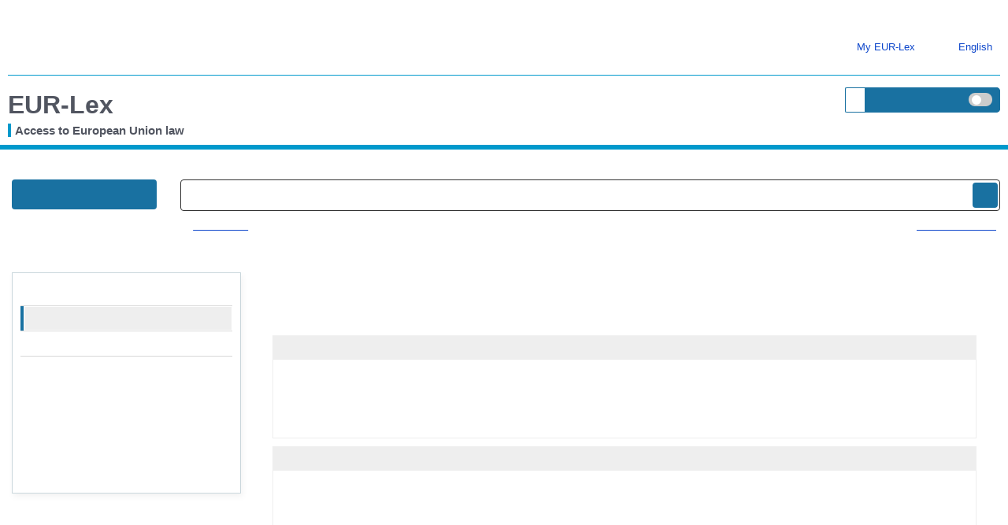

--- FILE ---
content_type: text/html; charset=UTF-8
request_url: https://eur-lex.europa.eu/legal-content/DE/ALL/?uri=CELEX:52007DC0301
body_size: 2035
content:
<!DOCTYPE html>
<html lang="en">
<head>
    <meta charset="utf-8">
    <meta name="viewport" content="width=device-width, initial-scale=1">
    <title></title>
    <style>
        body {
            font-family: "Arial";
        }
    </style>
    <script type="text/javascript">
    window.awsWafCookieDomainList = [];
    window.gokuProps = {
"key":"AQIDAHjcYu/GjX+QlghicBgQ/7bFaQZ+m5FKCMDnO+vTbNg96AHf0QDR8N4FZ0BkUn8kcucXAAAAfjB8BgkqhkiG9w0BBwagbzBtAgEAMGgGCSqGSIb3DQEHATAeBglghkgBZQMEAS4wEQQMuq52ahLIzXS391ltAgEQgDujRkBXrrIUjgs1lAsFcu/9kgpI/IuavohSG7yE1BYsDzpFl4iqc4edkSwfTozI/iGO7lnWq3QC9N4X1w==",
          "iv":"D549qQHjUgAAAdzv",
          "context":"YYStHipilje7csRG1sTE1on5McHGA9pMi9gDyfB7p25aOzyzwWUHWjEMRiVT2kHBWr1KmIxj9Hy+i9OC58r0F/xWAxffReJjRTq5Q73V2l4tCcrcIPIvVKuf+8CClYawf58MJkbZHym4fbwE3CsJECYv2E0iqKA1q/z5K1dfnIrOjtsiKVCPsMoEtyk/XgRd1t/RR4x7sfFNi+24RL9vBS/3Ew+bh0/QZd2VkbUOoOISnIFuFfsgTJ52meSx/Jpoj04ZrZef7DpRndllV3xBrl3UVtW9cJi4RF4e0f+On9AM52uLZrObW+bLQ9rokF02X2YJ4ciguyYriXmFkCaMeCTp5wbRrqizwBL5PgVs8sBprZ9+h7AXNJkw+Qz/Nk7PjA8h6dHoBryw/YrNA5QcKbfHbv7tjlt1xg=="
};
    </script>
    <script src="https://3e3378af7cd0.13a7825a.us-east-2.token.awswaf.com/3e3378af7cd0/b8f8ae018166/c9ffa032f402/challenge.js"></script>
</head>
<body>
    <div id="challenge-container"></div>
    <script type="text/javascript">
        AwsWafIntegration.saveReferrer();
        AwsWafIntegration.checkForceRefresh().then((forceRefresh) => {
            if (forceRefresh) {
                AwsWafIntegration.forceRefreshToken().then(() => {
                    window.location.reload(true);
                });
            } else {
                AwsWafIntegration.getToken().then(() => {
                    window.location.reload(true);
                });
            }
        });
    </script>
    <noscript>
        <h1>JavaScript is disabled</h1>
        In order to continue, we need to verify that you're not a robot.
        This requires JavaScript. Enable JavaScript and then reload the page.
    </noscript>
</body>
</html>

--- FILE ---
content_type: text/html; charset=UTF-8
request_url: https://eur-lex.europa.eu/legal-content/DE/ALL/?uri=CELEX:52007DC0301
body_size: 50054
content:
  
 
 
 
 
 
 
 
 
 
 
 
 
 
        <!DOCTYPE html>
        <html lang="en" class="no-js"
        xml:lang="en"  >
        <head>
        <meta charset="utf-8">
        
        <meta http-equiv="X-UA-Compatible" content="IE=edge"/>
        
 
 
 
 
                <meta name="viewport" content="width=device-width, initial-scale=1">
            
 
 
        <script type="text/javascript" src="/eurlex-frontoffice/ruxitagentjs_ICANVfgqrux_10327251022105625.js" data-dtconfig="app=47d4c64c3b67ec69|agentId=2a0eab8aa5bc32a6|owasp=1|featureHash=ICANVfgqrux|rdnt=1|uxrgce=1|cuc=m097nmfl|mel=100000|mb=null|dpvc=1|iub=null|lastModification=1768990174948|tp=500,50,0|srbbv=2|agentUri=/eurlex-frontoffice/ruxitagentjs_ICANVfgqrux_10327251022105625.js|reportUrl=/eurlex-frontoffice/rb_39a3e95b-5423-482c-879b-99ef235dffeb|rid=RID_973421833|rpid=-817121796|domain=europa.eu"></script><script type="text/javascript" src="./../../../revamp/components/vendor/modernizr/modernizr.js?v=2.18.4"></script>
        
 

      


     

 
 
 
 <title>EUR-Lex - 52007DC0301 - EN - EUR-Lex</title> 
 



 <meta name="WT.z_docTitle" content="Gr&uuml;nbuch &uuml;ber das k&uuml;nftige Gemeinsame Europ&auml;ische Asylsystem"/><meta name="WT.z_docID" content="52007DC0301"/><meta name="WT.z_docSector" content="5"/><meta name="WT.z_docType" content="DC"/><meta name="WT.cg_n" content="Legal content view"/><meta name="WT.cg_s" content="Notices"/><meta name="WT.pi" content="Legal content pages"/><meta name="WT.z_usr_lan" content="en"/><meta name="WT.seg_1" content="Unregistered"/>

 
 
        <meta name="google-site-verification" content="hl-zFNRVYTzOJ4xGdc2Wl9h6Ezs9rbbdMgFYLFvx6cA"/>
        <meta name="msvalidate.01" content="6F74BA769F6140EC354DF6BE33F86005"/>
        
        <meta name="format-detection" content="telephone=no"/>
        
        <meta name="war-version" content="2.18.4"/>
        <meta name="fo-db-version" content="2.18.1"/>
        <meta name="sl-api-version" content="3.9.8/CORPORATE_SEARCH/2.143.3"/>

        <meta name="app-relative-path" content="./../../../"/>

        <link rel="stylesheet" media="all"
        href="./../../../revamp/components/vendor/bootstrap/dist/css/bootstrap.css?v=2.18.4">
        
        <link rel="stylesheet" media="all"
        href="./../../../revamp/components/vendor/font-awesome/css/font-awesome.min.css?v=2.18.4">
        <link rel="stylesheet" media="all" href="./../../../revamp/components/vendor/roboto/roboto.css?v=2.18.4">
        <link rel="stylesheet" media="all" href="./../../../revamp/css/eurlex.css?v=2.18.4">
        <link rel="stylesheet" media="all" href="./../../../revamp/css/eurlex-dev.css?v=2.18.4">
        
 
 
        <link rel="stylesheet" media="all" href="./../../../css/eurlex-xml-editorial-content.css?t=1760540477586">

        
 
 
 
 
       
        	<link rel="stylesheet" media="all" href="./../../../css/datatables.min.css?t=1760540477051">
		
 
 
 
                <link rel="stylesheet" media="all" href="./../../../css/com/com-embedded.css?t=1760540476945">
            
 
 
 
 
 
 
 
 
 
 
 
        <link rel="stylesheet" media="print" href="./../../../css/eurlex-print.css?t=1760540477398">
        
 
 
 
        <script>(function(w,d,u){w.readyQ=[];w.bindReadyQ=[];function p(x,y){if(x=="ready"){w.bindReadyQ.push(y);}else{w.readyQ.push(x);}};var a={ready:p,bind:p};w.$=w.jQuery=function(f){if(f===d||f===u){return a}else{p(f)}}})(window,document)</script>

        

        <script type="text/javascript" src="./../../../dynamic-js/labels_en.js?v=2.18.4"></script>
        
        <script type="text/javascript" src="./../../../dynamic-js/WT_labels_en.js?v=2.18.4"></script>
        <script type="text/javascript" src="./../../../dynamic-js/config.js?v=2.18.4"></script>
        <script type="text/javascript" src="./../../../dynamic-js/const.js?v=2.18.4"></script>
        
        <script type="text/javascript" src="./../../../dynamic-js/paths.js?requestURL=%2Flegal-content%2FDE%2FALL%2F"></script>
        

			<script type="text/javascript">
        var legislativeUrl = 'http://old.eur-lex.europa.eu/en/techleg/index.htm';
        var eurovocUrl = 'http://eurovoc.europa.eu/drupal/';
        var interStyleGuideUrl = 'http://publications.europa.eu/code/en/en-000100.htm';
        var sessionExpired = false;
        var pageUrl = '';
        var queryString = 'uri=CELEX:52007DC0301';
        var sessionTimeout = '900000';
        </script>

        <!-- [if lt IE 9]>
        <script src="js/html5shiv.min.js"></script>
        <script src="js/respond.min.js"></script>
        <![endif] -->
        
 

        <link rel="shortcut icon" href="./../../../images/eurlex.ico"/>
        <link rel="canonical" href="https://eur-lex.europa.eu/legal-content/EN/TXT/?uri=celex:52007DC0301"/>
        
            <link rel="alternate" type="application/pdf" href="https://eur-lex.europa.eu/legal-content/EN/TXT/PDF/?uri=celex:52007DC0301"/>
        
 
 
 
 
 
 
        <link rel="stylesheet" media="all" href="./../../../revamp/css/custom-infinite-scroll.css?v=2.18.4">
        
        
 
 
   
 
                <link rel="stylesheet" media="all" href="./../../../revamp/components/vendor/ec/eu-preset-v4.1.1/styles/ecl-eu.css?v=2.18.4">
            
   
 
 
         <link rel="stylesheet" media="all" href="./../../../revamp/css/eurlex-ec.css?v=2.18.4">
        
		<script type="text/javascript" src="./../../../js/survey/survey.js?v=2.18.4"></script>
         
        </head>
        
 
 
 <body > 
        <script  type="application/json">{
            "utility": "cck",
            "url": "https://eur-lex.europa.eu/content/legal-notice/legal-notice.html?locale=en#5.%20Cookies%20notice"
        }</script>

        












<input type="hidden" id="piwikProSiteID" value="0b5594a8-b9c8-4cd6-aa25-5c578dcf91df">
<input type="hidden" id="piwikProSummariesSiteID" value="46acaa7c-2394-428f-b054-103dec22b689">



    <script type="text/javascript">
        document.addEventListener('DOMContentLoaded', function () {
            (function(window, document, dataLayerName, id) {
                window[dataLayerName]=window[dataLayerName]||[],window[dataLayerName].push({start:(new Date).getTime(),event:"stg.start"});var scripts=document.getElementsByTagName('script')[0],tags=document.createElement('script');
                function stgCreateCookie(a,b,c){var d="";if(c){var e=new Date;e.setTime(e.getTime()+24*c*60*60*1e3),d="; expires="+e.toUTCString();f="; SameSite=Strict"}document.cookie=a+"="+b+d+f+"; path=/"}
                var isStgDebug=(window.location.href.match("stg_debug")||document.cookie.match("stg_debug"))&&!window.location.href.match("stg_disable_debug");stgCreateCookie("stg_debug",isStgDebug?1:"",isStgDebug?14:-1);
                var qP=[];dataLayerName!=="dataLayer"&&qP.push("data_layer_name="+dataLayerName),isStgDebug&&qP.push("stg_debug");var qPString=qP.length>0?("?"+qP.join("&")):"";
                tags.async=!0,tags.src="https://analytics.webanalytics.op.europa.eu/containers/"+id+".js"+qPString,scripts.parentNode.insertBefore(tags,scripts);
                !function(a,n,i){a[n]=a[n]||{};for(var c=0;c<i.length;c++)!function(i){a[n][i]=a[n][i]||{},a[n][i].api=a[n][i].api||function(){var a=[].slice.call(arguments,0);"string"==typeof a[0]&&window[dataLayerName].push({event:n+"."+i+":"+a[0],parameters:[].slice.call(arguments,1)})}}(i[c])}(window,"ppms",["tm","cm"]);
            })(window, document, 'dataLayer','0b5594a8-b9c8-4cd6-aa25-5c578dcf91df');
        }, { once: true });
    </script>


 <!-- // GENERAL Modal which is used by all the dynamic loading modal cases. --> 





<div class="modal fade EurlexModal" id="myModal" tabindex="-1" role="dialog" aria-labelledby="DemoModal02Title">
    <div class="modal-dialog modal-lg" role="document">
        <div class="modal-content">
            <div class="modal-header">
                <button type="button" class="close" data-dismiss="modal" aria-label="Close"><span aria-hidden="true">&times;</span></button>
                <div class="modal-title" role="heading" aria-level="1" id="DemoModal02Title"></div>
            </div><!-- modal-header -->
            <div class="modal-body">
            </div><!-- modal-body -->
        </div><!-- modal-content -->
    </div><!-- modal-dialog -->

</div><!-- modal -->
 
 





 
 

        <div class="Wrapper clearfix">

        
        <a class="sr-only sr-only-focusable SkipLink" href="#MainContent">Skip to main content</a> <div> 










 














	
	<header id="op-header" class="ecl-site-header header-refinement box-shadow-removal" data-ecl-auto-init="SiteHeader">
        <div class="ecl-site-header__background">
            <div class="ecl-site-header__header">
                <div class="ecl-site-header__container ecl-container upper-header-border header-width-override">
                    
                    <div class="ecl-site-header__top" data-ecl-site-header-top>
                        <a id="homepageLogo" href="https://european-union.europa.eu/index_en" class="ecl-link ecl-link--standalone ecl-site-header__logo-link" ariaLabel="aria-label=European Union">
                            <picture class="ecl-picture ecl-site-header__picture" title="European Union">
                              <source srcset="./../../../revamp/components/vendor/ec/eu-preset-v4.1.1/images/logo/standard-version/positive/logo-eu--en.svg" media="(min-width: 996px)">
                                <img class="ecl-site-header__logo-image eu-logo-size" src="./../../../revamp/components/vendor/ec/eu-preset-v4.1.1/images/logo/condensed-version/positive/logo-eu--en.svg" alt="European Union flag" />
                            </picture>
                        </a>
                            <div class="ecl-site-header__action">
                                
 
                                    <div class="dropdown ecl-site-header__login-container">
                                        
 
 
                                                <a id="MyEurlex" class="ecl-button ecl-button--tertiary ecl-site-header__login-toggle dropdown-toggle login-lang-text-size" href="#" data-toggle="dropdown" aria-haspopup="true" >
                                                    <svg class="ecl-icon ecl-icon--s ecl-site-header__icon login-lang-image-size" focusable="false" aria-hidden="false" role="img" ">
                                                        <use alt="Log in" xlink:href="./../../../revamp/components/vendor/ec/eu-preset-v4.1.1/images/icons/svg/all/log-in.svg#log-in"/>
                                                        <title>Log in</title>
                                                    </svg>
                                                    My EUR-Lex
 </a> 
 
 
                                        <div class="dropdown-menu MyAccount" role="menu" aria-labelledby="MyEurlex">
                                            
 
 
 
 
 
 
 

                                                    <li class="dropdown-header visible-xs-block">My EUR-Lex</li> <li>

































<a href="./../../../protected/homepage.html?url=%2Flegal-content%2FDE%2FALL%2F%3Furi%3DCELEX%253A52007DC0301"                aria-label=""><i class="fa fa-sign-in" aria-hidden="true"></i>Sign in</a>
</li>
                                                    <li><a href="https://ecas.ec.europa.eu/cas/eim/external/register.cgi/"><i class="fa fa-user-plus" aria-hidden="true"></i>Register</a></li>
                                                    <li role="separator" class="divider"></li>
                                                
 
 
 
 
 
 <li>

































<a href="./../../../my-eurlex/my-queries.html#recentQueries"       title="My recent searches (0)" id="myRecentQueriesLink"        aria-label=""><i class="fa fa-history" aria-hidden="true"></i>My recent searches (0)</a>
</li> 
 
 
 </div> </div> 
 
                                <div id="op-header-language" class="ecl-site-header__language">
                                    <a class="ecl-button ecl-button--tertiary ecl-site-header__language-selector login-lang-text-size" href="#" data-ecl-language-selector role="button" aria-label="Change language, current language is English" aria-controls="language-list-overlay">
                                        <span class="ecl-site-header__language-icon">
                                            <svg class="ecl-icon ecl-icon--s ecl-site-header__icon login-lang-image-size" focusable="false" aria-hidden="false" role="img" ">
                                                <use xlink:href="./../../../revamp/components/vendor/ec/eu-preset-v4.1.1/images/icons/svg/all/global.svg#global"/use>
                                                <title>English</title>
                                            </svg>
                                        </span>
                                        English
 </a> 
                                    <div class="ecl-site-header__language-container" id="language-list-overlay" hidden data-ecl-language-list-overlay aria-labelledby="ecl-site-header__language-title" role="dialog">
                                        <div class="ecl-site-header__language-header">
                                            <div class="ecl-site-header__language-title" id="ecl-site-header__language-title">
                                                Select your language
                                            </div>
                                            <button id="languageButtonClose" class="ecl-button ecl-button--tertiary" type="submit" data-ecl-language-list-close>
                                                <span class="ecl-button__container">
                                                    <span class="ecl-button__label" data-ecl-label="true"></span>
                                                    <svg class="ecl-icon ecl-icon--l ecl-button__icon lang-panel-close" focusable="false" aria-hidden="true" data-ecl-icon>
                                                        <use alt="Close button" xlink:href="./../../../revamp/components/vendor/ec/eu-preset-v4.1.1/images/icons/svg/all/close-filled.svg#close-filled"/>
                                                    </svg>
                                                </span>
                                            </button>
                                        </div>
                                        <hr class="lang-box-divisor"/>
                                        <div class="ecl-site-header__language-content">
                                            <div class="ecl-site-header__language-category" data-ecl-language-list-eu>
                                                <div class="ecl-site-header__language-category-title">
                                                    Official EU languages:
                                                </div>
                                                <form id="languageForm" method="get" name="languageForm">
	                                                
	
	<input type="hidden" name="uri" value="CELEX:52007DC0301"></input>
                                                    <ul class="ecl-site-header__language-list">
                                                        <li class="ecl-site-header__language-item">

































<a href="#"    class="ecl-link ecl-link--standalone ecl-link--no-visited ecl-site-header__language-link"  onclick="$(&#039;#langToSubmit&#039;).val(&#039;bg&#039;); $(this).closest(&#039;form&#039;).submit();"  id="bg"      lang=bg hreflang=bg aria-label=""><span class="ecl-site-header__language-link-code">bg</span><span class="ecl-site-header__language-link-label">български</span></a>
</li>
                                                        <li class="ecl-site-header__language-item">

































<a href="#"    class="ecl-link ecl-link--standalone ecl-link--no-visited ecl-site-header__language-link"  onclick="$(&#039;#langToSubmit&#039;).val(&#039;es&#039;); $(this).closest(&#039;form&#039;).submit();"  id="es"      lang=es hreflang=es aria-label=""><span class="ecl-site-header__language-link-code">es</span><span class="ecl-site-header__language-link-label">Español</span></a>
</li>
                                                        <li class="ecl-site-header__language-item">

































<a href="#"    class="ecl-link ecl-link--standalone ecl-link--no-visited ecl-site-header__language-link"  onclick="$(&#039;#langToSubmit&#039;).val(&#039;cs&#039;); $(this).closest(&#039;form&#039;).submit();"  id="cs"      lang=cs hreflang=cs aria-label=""><span class="ecl-site-header__language-link-code">cs</span><span class="ecl-site-header__language-link-label">Čeština</span></a>
</li>
                                                        <li class="ecl-site-header__language-item">

































<a href="#"    class="ecl-link ecl-link--standalone ecl-link--no-visited ecl-site-header__language-link"  onclick="$(&#039;#langToSubmit&#039;).val(&#039;da&#039;); $(this).closest(&#039;form&#039;).submit();"  id="da"      lang=da hreflang=da aria-label=""><span class="ecl-site-header__language-link-code">da</span><span class="ecl-site-header__language-link-label">Dansk</span></a>
</li>
                                                        <li class="ecl-site-header__language-item">

































<a href="#"    class="ecl-link ecl-link--standalone ecl-link--no-visited ecl-site-header__language-link"  onclick="$(&#039;#langToSubmit&#039;).val(&#039;de&#039;); $(this).closest(&#039;form&#039;).submit();"  id="de"      lang=de hreflang=de aria-label=""><span class="ecl-site-header__language-link-code">de</span><span class="ecl-site-header__language-link-label">Deutsch</span></a>
</li>
                                                        <li class="ecl-site-header__language-item">

































<a href="#"    class="ecl-link ecl-link--standalone ecl-link--no-visited ecl-site-header__language-link"  onclick="$(&#039;#langToSubmit&#039;).val(&#039;et&#039;); $(this).closest(&#039;form&#039;).submit();"  id="et"      lang=et hreflang=et aria-label=""><span class="ecl-site-header__language-link-code">et</span><span class="ecl-site-header__language-link-label">Eesti keel</span></a>
</li>
                                                        <li class="ecl-site-header__language-item">

































<a href="#"    class="ecl-link ecl-link--standalone ecl-link--no-visited ecl-site-header__language-link"  onclick="$(&#039;#langToSubmit&#039;).val(&#039;el&#039;); $(this).closest(&#039;form&#039;).submit();"  id="el"      lang=el hreflang=el aria-label=""><span class="ecl-site-header__language-link-code">el</span><span class="ecl-site-header__language-link-label">Ελληνικά</span></a>
</li>
                                                        <li class="ecl-site-header__language-item">

































<a href="#"    class="ecl-link ecl-link--standalone ecl-link--no-visited ecl-site-header__language-link"  onclick="$(&#039;#langToSubmit&#039;).val(&#039;en&#039;); $(this).closest(&#039;form&#039;).submit();"  id="en"      lang=en hreflang=en aria-label=""><span class="ecl-site-header__language-link-code">en</span><span class="ecl-site-header__language-link-label">English</span></a>
</li>
                                                        <li class="ecl-site-header__language-item">

































<a href="#"    class="ecl-link ecl-link--standalone ecl-link--no-visited ecl-site-header__language-link"  onclick="$(&#039;#langToSubmit&#039;).val(&#039;fr&#039;); $(this).closest(&#039;form&#039;).submit();"  id="fr"      lang=fr hreflang=fr aria-label=""><span class="ecl-site-header__language-link-code">fr</span><span class="ecl-site-header__language-link-label">Français</span></a>
</li>
                                                        <li class="ecl-site-header__language-item">

































<a href="#"    class="ecl-link ecl-link--standalone ecl-link--no-visited ecl-site-header__language-link"  onclick="$(&#039;#langToSubmit&#039;).val(&#039;ga&#039;); $(this).closest(&#039;form&#039;).submit();"  id="ga"      lang=ga hreflang=ga aria-label=""><span class="ecl-site-header__language-link-code">ga</span><span class="ecl-site-header__language-link-label">Gaeilge</span></a>
</li>
                                                        <li class="ecl-site-header__language-item">

































<a href="#"    class="ecl-link ecl-link--standalone ecl-link--no-visited ecl-site-header__language-link"  onclick="$(&#039;#langToSubmit&#039;).val(&#039;hr&#039;); $(this).closest(&#039;form&#039;).submit();"  id="hr"      lang=hr hreflang=hr aria-label=""><span class="ecl-site-header__language-link-code">hr</span><span class="ecl-site-header__language-link-label">Hrvatski</span></a>
</li>
                                                        <li class="ecl-site-header__language-item">

































<a href="#"    class="ecl-link ecl-link--standalone ecl-link--no-visited ecl-site-header__language-link"  onclick="$(&#039;#langToSubmit&#039;).val(&#039;it&#039;); $(this).closest(&#039;form&#039;).submit();"  id="it"      lang=it hreflang=it aria-label=""><span class="ecl-site-header__language-link-code">it</span><span class="ecl-site-header__language-link-label">Italiano</span></a>
</li>
                                                        <li class="ecl-site-header__language-item">

































<a href="#"    class="ecl-link ecl-link--standalone ecl-link--no-visited ecl-site-header__language-link"  onclick="$(&#039;#langToSubmit&#039;).val(&#039;lv&#039;); $(this).closest(&#039;form&#039;).submit();"  id="lv"      lang=lv hreflang=lv aria-label=""><span class="ecl-site-header__language-link-code">lv</span><span class="ecl-site-header__language-link-label">Latviešu valoda</span></a>
</li>
                                                        <li class="ecl-site-header__language-item">

































<a href="#"    class="ecl-link ecl-link--standalone ecl-link--no-visited ecl-site-header__language-link"  onclick="$(&#039;#langToSubmit&#039;).val(&#039;lt&#039;); $(this).closest(&#039;form&#039;).submit();"  id="lt"      lang=lt hreflang=lt aria-label=""><span class="ecl-site-header__language-link-code">lt</span><span class="ecl-site-header__language-link-label">Lietuvių kalba</span></a>
</li>
                                                        <li class="ecl-site-header__language-item">

































<a href="#"    class="ecl-link ecl-link--standalone ecl-link--no-visited ecl-site-header__language-link"  onclick="$(&#039;#langToSubmit&#039;).val(&#039;hu&#039;); $(this).closest(&#039;form&#039;).submit();"  id="hu"      lang=hu hreflang=hu aria-label=""><span class="ecl-site-header__language-link-code">hu</span><span class="ecl-site-header__language-link-label">Magyar</span></a>
</li>
                                                        <li class="ecl-site-header__language-item">

































<a href="#"    class="ecl-link ecl-link--standalone ecl-link--no-visited ecl-site-header__language-link"  onclick="$(&#039;#langToSubmit&#039;).val(&#039;mt&#039;); $(this).closest(&#039;form&#039;).submit();"  id="mt"      lang=mt hreflang=mt aria-label=""><span class="ecl-site-header__language-link-code">mt</span><span class="ecl-site-header__language-link-label">Malti</span></a>
</li>
                                                        <li class="ecl-site-header__language-item">

































<a href="#"    class="ecl-link ecl-link--standalone ecl-link--no-visited ecl-site-header__language-link"  onclick="$(&#039;#langToSubmit&#039;).val(&#039;nl&#039;); $(this).closest(&#039;form&#039;).submit();"  id="nl"      lang=nl hreflang=nl aria-label=""><span class="ecl-site-header__language-link-code">nl</span><span class="ecl-site-header__language-link-label">Nederlands</span></a>
</li>
                                                        <li class="ecl-site-header__language-item">

































<a href="#"    class="ecl-link ecl-link--standalone ecl-link--no-visited ecl-site-header__language-link"  onclick="$(&#039;#langToSubmit&#039;).val(&#039;pl&#039;); $(this).closest(&#039;form&#039;).submit();"  id="pl"      lang=pl hreflang=pl aria-label=""><span class="ecl-site-header__language-link-code">pl</span><span class="ecl-site-header__language-link-label">Polski</span></a>
</li>
                                                        <li class="ecl-site-header__language-item">

































<a href="#"    class="ecl-link ecl-link--standalone ecl-link--no-visited ecl-site-header__language-link"  onclick="$(&#039;#langToSubmit&#039;).val(&#039;pt&#039;); $(this).closest(&#039;form&#039;).submit();"  id="pt"      lang=pt hreflang=pt aria-label=""><span class="ecl-site-header__language-link-code">pt</span><span class="ecl-site-header__language-link-label">Português</span></a>
</li>
                                                        <li class="ecl-site-header__language-item">

































<a href="#"    class="ecl-link ecl-link--standalone ecl-link--no-visited ecl-site-header__language-link"  onclick="$(&#039;#langToSubmit&#039;).val(&#039;ro&#039;); $(this).closest(&#039;form&#039;).submit();"  id="ro"      lang=ro hreflang=ro aria-label=""><span class="ecl-site-header__language-link-code">ro</span><span class="ecl-site-header__language-link-label">Română</span></a>
</li>
                                                        <li class="ecl-site-header__language-item">

































<a href="#"    class="ecl-link ecl-link--standalone ecl-link--no-visited ecl-site-header__language-link"  onclick="$(&#039;#langToSubmit&#039;).val(&#039;sk&#039;); $(this).closest(&#039;form&#039;).submit();"  id="sk"      lang=sk hreflang=sk aria-label=""><span class="ecl-site-header__language-link-code">sk</span><span class="ecl-site-header__language-link-label">Slovenčina</span></a>
</li>
                                                        <li class="ecl-site-header__language-item">

































<a href="#"    class="ecl-link ecl-link--standalone ecl-link--no-visited ecl-site-header__language-link"  onclick="$(&#039;#langToSubmit&#039;).val(&#039;sl&#039;); $(this).closest(&#039;form&#039;).submit();"  id="sl"      lang=sl hreflang=sl aria-label=""><span class="ecl-site-header__language-link-code">sl</span><span class="ecl-site-header__language-link-label">Slovenščina</span></a>
</li>
                                                        <li class="ecl-site-header__language-item">

































<a href="#"    class="ecl-link ecl-link--standalone ecl-link--no-visited ecl-site-header__language-link"  onclick="$(&#039;#langToSubmit&#039;).val(&#039;fi&#039;); $(this).closest(&#039;form&#039;).submit();"  id="fi"      lang=fi hreflang=fi aria-label=""><span class="ecl-site-header__language-link-code">fi</span><span class="ecl-site-header__language-link-label">Suomi</span></a>
</li>
                                                        <li class="ecl-site-header__language-item">

































<a href="#"    class="ecl-link ecl-link--standalone ecl-link--no-visited ecl-site-header__language-link"  onclick="$(&#039;#langToSubmit&#039;).val(&#039;sv&#039;); $(this).closest(&#039;form&#039;).submit();"  id="sv"      lang=sv hreflang=sv aria-label=""><span class="ecl-site-header__language-link-code">sv</span><span class="ecl-site-header__language-link-label">Svenska</span></a>
</li>
                                                    </ul>
                                                	<input type="hidden" name="locale" id="langToSubmit" value="">
                                                </form>
                                            </div>
                                        </div>
                                    </div>
                                </div>
                        </div>
                    </div>
                </div>
                <div class="ecl-site-header__container ecl-container header-width-override bottom-header-padding">
                    <div class="container-fluid container-width">
                        <div class="row">
                            <div class="col-xs-8 ecl-container-padding-removal">
                                <div id="small-vertical-blue-divisor-with-label" class="ecl-site-header__site-name site-header">
                                    <div>
                                    	

































<a href="./../../../homepage.html?lang=en"    class="header-link"    id="eurlex-logo-text-size"        aria-label="">
 EUR-Lex
 </a>

                                    </div>
                                    <div class="site-name-tagline">
                                        Access to European Union law
 </div> </div> </div> 
 
 











<div class="experimental-feature-tag">
	<div class=" col-xs-4 experimental-feature-wrapper radius5p">
					<form id="disableExperimentalFeatures" name="disableExperimentalFeatures" action="./../../../experimental-features.html?action=disableExperimentalFeatures" method="post">
			<input type="hidden" value="legal-content/DE/ALL/" name="relativeRequestUrl" />
			<input type="hidden" value="?uri=CELEX%3A52007DC0301" name="queryString" />

			<div class="input-group input-group-sm experimental-feature-div-position radius5p">
					
				<span class="input-group-addon FormHelpAddon" id ="helpTooltipEF">
						<a href="#" data-toggle="tooltip" data-placement="bottom" aria-description="&lt;a href=&quot;https://eur-lex.europa.eu/content/help/eurlex-content/experimental-features.html&quot; target=&quot;_blank&quot;&gt;More about the experimental features corner&lt;/a&gt;"  id="expFeatHelp" data-original-title="&lt;a href=&quot;https://eur-lex.europa.eu/content/help/eurlex-content/experimental-features.html&quot; target=&quot;_blank&quot;&gt;More about the experimental features corner&lt;/a&gt;">
   		 					<i>
   		 					    <svg class="ef-questionmark-icon" focusable="false" aria-hidden="false" role="img" ">
                                    <use xlink:href="./../../../revamp/components/vendor/ec/eu-preset-v4.1.1/images/icons/svg/all/questionmark.svg#questionmark"/>
                                </svg>
                            </i>
							<span class="sr-only togglable-screenReader">&lt;a href=&quot;https://eur-lex.europa.eu/content/help/eurlex-content/experimental-features.html&quot; target=&quot;_blank&quot;&gt;More about the experimental features corner&lt;/a&gt;</span>	</a>	</span>	

				<span   title="Experimental features" aria-label="Experimental features" class="btn btn-sm btn-primary popper experimental-feature-btn radius5p">
					<span class="hidden-xs">Experimental features</span>
					<span class="visible-xs"><i class="fa fa-flask" aria-hidden="true"></i></span>
					<label class="experimental-feature-switch">
                        <input type="checkbox" id="ef-checkbox" data-toggle="popover" data-placement="bottom" aria-label="Experimental features" >
                        <span class="slider round"></span>
                    </label>
				</span>
			</div>
		<div>
<input type="hidden" name="_csrf" value="7e1440bf-8893-4d80-970d-fbf91e4090d5" />
</div></form>	<form id="applyExperimentalFeatures" name="applyExperimentalFeatures" action="./../../../experimental-features.html?action=applyExperimentalFeatures" method="post">
			<input type="hidden" value="legal-content/DE/ALL/" name="relativeRequestUrl" />
			<input type="hidden" value="?uri=CELEX%3A52007DC0301" name="queryString" />
			<div class="exp-feature-float-box popover fade in">
				<button type="button" class="close" id="experimental-feature-close" aria-label="Close"><span aria-hidden="true">×</span></button>
				<div>
					<h5 class="text-center">Choose the experimental features you want to try</h5>
					<hr>
					<div class="homepageMessage experimental-feature-disclaimer hidden-xs">
						<p>Do you want to help improving EUR-Lex ? This is a list of experimental features that you can enable. These features are still under development; they are not fully tested, and might reduce EUR-Lex stability. Don&#39;t forget to give your feedback!</p>
					</div>
					<div id="exp-feautre-js-warning-box" class="alert-danger exp-feature-alert-danger hidden" role="alert">
						<span class="fa fa-exclamation-triangle" aria-hidden="true">&nbsp;</span>
						Warning! Experimental feature conflicts detected.
					</div>
					<div class="experimental-feature-list">
						<fieldset>
							<ul class="browseTree " id="experimental-features-inner-items">
								
									<li>
                                        <ul class="browseTree">
                                            
                                                <li>
                                                    <label class="">
                                                        <input id="experimentalFeatureCheckbox_EF02" name="selectedExperimentExperimentalFeaturesValues" autocomplete="off" class="exp-feature-child-checkbox" type="checkbox" value="EF02"/><input type="hidden" name="_selectedExperimentExperimentalFeaturesValues" value="on"/> Replacement of CELEX identifiers by short titles - experimental feature. It replaces clickable CELEX identifiers of treaties and case-law by short titles. </label> </li> 
                                                <li>
                                                    <label class="">
                                                        <input id="experimentalFeatureCheckbox_EF03" name="selectedExperimentExperimentalFeaturesValues" autocomplete="off" class="exp-feature-child-checkbox" type="checkbox" value="EF03"/><input type="hidden" name="_selectedExperimentExperimentalFeaturesValues" value="on"/> Visualisation of document relationships. It displays a dynamic graph with relations between the act and related documents. It is currently only available for legal acts. </label> </li>  </ul>	</li>	
									<li>
                                        <ul class="browseTree">
                                            
                                                <li>
                                                    <label class="">
                                                        <input id="experimentalFeatureCheckbox_EF01" name="selectedExperimentExperimentalFeaturesValues" autocomplete="off" class="exp-feature-child-checkbox" type="checkbox" value="EF01"/><input type="hidden" name="_selectedExperimentExperimentalFeaturesValues" value="on"/> Deep linking. It enables links to other legal acts referred to within the documents. It is currently only available for documents smaller than 900 KB. </label> </li>  </ul>	</li>	
							</ul>
						</fieldset>
					</div>
					<div>
						<button  id="exp-feature-btn-apply" type="submit" class="btn btn-sm btn-primary radius5p"> Apply	</button>	</div>	</div>	</div>	<div>
<input type="hidden" name="_csrf" value="7e1440bf-8893-4d80-970d-fbf91e4090d5" />
</div></form>	

































<a href="./../../../experimental-features.html?action=confirmFeedback"    class="eurlexModal btn btn-primary btn-sm hidden"    id="link-give-feedback"        aria-label=""></a>

	</div>
</div>

<script type="text/javascript">

	$(document).ready(function() {
		var conflicts = {};
		
		initializeFloatingBox(conflicts,$(document).find('.exp-feature-child-checkbox'),"");

		var expOriginalTooltip = $('#expFeatHelp').attr('aria-description');
		expOriginalTooltip = expOriginalTooltip.replace(/(<([^>]+)>)/ig,'');
		$('#expFeatHelp').attr('aria-description',expOriginalTooltip);
	});
</script>

 
                        </div>
                        <div id="horizontal-blue-divisor" class="row blue-divisor-padding">
                            <div class="container-fluid lower-header-border blue-horizontal-margin"></div>
                        </div>
                    </div>
                </div>
            </div>
        </div>
    </header>





<div id="op-header-pdf" class="visible-print-block">
    <div class="ecl-site-header__background">
        <div class="ecl-site-header__header">
            <div class="ecl-site-header__container ecl-container upper-header-border header-width-override pdf-logo-img-container">
                <div class="ecl-site-header__top" data-ecl-site-header-top>
                    <img class="ecl-site-footer__logo-image pdf-logo-img" src="./../../../images/eu-logo/logo-eu-en-01.jpg" >
                </div>
            </div>
            <div class="ecl-site-header__container ecl-container header-width-override">
                <div class="container-fluid container-width elx-container-rows-pdf">                    
                    <div class="row elx-container-pdf">
                        <div class="col-xs-8 ecl-container-padding-removal">
                            <div class="ecl-site-header__site-name site-header">
                                <div class="elx-label-pdf">
                                    EUR-Lex
                                </div>
                                <div class="elx-label-text-pdf site-name-tagline">
                                    Access to European Union law
                                </div>
                            </div>
                        </div>
                    </div>
                    <div class="row blue-divisor-padding">
                       <div class="container-fluid lower-header-border lower-header-border-pdf blue-horizontal-margin"></div>
                    </div>
                </div>
            </div>
        </div>
    </div>
    <div class="op-site-subtitle-pdf">
        <p class="subtitle-extraction-info-pdf">
            This document is an excerpt from the EUR-Lex website
        </p>
        <div class="subtitle-url-info-pdf">
        
 
 
        </div>
    </div>
</div>

<script type="text/javascript">
    var home_lang = en;
    $(document).ready(function(){
        svg4everybody({ polyfill: true });
        ECL.autoInit();
    });

    $(document).ready(function(){
        $(".ecl-site-header__language-link--active").removeClass("ecl-site-header__language-link--active");
        $(home_lang).addClass("ecl-site-header__language-link--active");
    });
</script>

<div class="left-right-padding">

	
			<div class="row ecl-container ecl-container-padding-removal">
				<div class="col-md-8 breadcrumbs-padding">
					





 





<div class="SiteBreadcrumb">
	<span class="sr-only">You are here</span>
	<ol class="fa-ul notBootstrapBreadcrumb hidden-xs hidden-sm">
		<li><a target="_blank" href="https://europa.eu/european-union/index_en">EUROPA</a></li>
		
		
		<li class="breadcrumbPathItemWithArrow">

































<a href="./../../../homepage.html"       title="EUR-Lex home"         aria-label=""><i class="fa-li fa fa-angle-right"></i>EUR-Lex home</a>
</li>	
	
	<li class="active"><i class="fa-li fa fa-angle-right"></i>EUR-Lex - 52007DC0301 - EN
	</li>
	</ol>
</div><!-- SiteBreadcrumb -->
				</div>
				<div class="col-md-4 ShareBar breadcrumbs-padding">
					<div class="PageShare">
						
	
	
	
	
	
	
	
	














    <ul>
        <li class="hidden-xs hidden-sm">
                  <a href="./../../../content/help.html" class="PSHelp EurlexTooltip" aria-description = "Help" data-toggle="tooltip" title="Help" data-original-title="Help" ><svg class="ecl-icon ecl-icon--s faq-image-size" focusable="false" aria-hidden="false" role="img"><use xlink:href="./../../../revamp/components/vendor/ec/eu-preset-v4.1.1/images/icons/svg/all/faq.svg#faq" /></svg>Help</a>               </li>         
        <li class="hidden-xs hidden-sm">
            <button data-target="./../../../legal-content/DE/ALL/?uri=CELEX:52007DC0301&amp;print=true" onclick="window.open('./../../../legal-content/DE/ALL/?uri=CELEX:52007DC0301&amp;print=true','','scrollbars=yes,menubar=no, status=no, directories=no, location=no, resizable=no, width=1024, height=600');return false;" target="_blank" class="PSPrint EurlexTooltip" data-toggle="tooltip" title="Print" aria-description="Print"  data-original-title="Print this page">
                <i class="fa fa-print" aria-hidden="true"></i>
                Print </button> </li>    

            <li class="shareApi">
                <script type="application/json">{
                    "service": "share",
                    "counter": false,
                    "css": {
                        "button": "myButton"
                    },
                    "link": "https://eur-lex.europa.eu/legal-content/EN/TXT/?uri=celex:52007DC0301"
                }</script>
            </li>
         </ul>


<script type="text/javascript">
    $(document).ready(function() {
        $('.PageShare').each(function() { 
            const target = this;
            let observer = new MutationObserver((mutations) => {
                mutations.forEach((mutation) => {
                    if (!mutation.addedNodes) return
                    for (let i = 0; i < mutation.addedNodes.length; i++) {
                        let node = mutation.addedNodes[i]
                        if ($(node) != undefined && $(node).is("a") && $(node).hasClass("myButton") && $(node).find("i").length === 0) {
                            $(node).prepend("<i class='fa fa-share-alt' aria-hidden='true'></i>")
                            observer.disconnect();
                        }
                    }
                })
            })
            observer.observe(target, {
                subtree: true,
                childList: true
            });
        });
    });
</script>


	
	
					</div>
				</div>
			</div>

		<div class="NavSearch">
			<div class="row">
				
				<div class="col-xs-2 dropdown EurlexNav">
					





















	

	

	

	

	

	

	


	
	
	
	


	
	












	
	<button type="button" class="btn btn-primary btn-block" id="EurlexNavBtn" title="EUR-Lex menu" data-toggle="dropdown" aria-haspopup="true" aria-expanded="false" aria-label="Open Navigation Menu"><i class="fa fa-bars" aria-hidden="true"></i><span class="hidden-xs">Menu</span></button><div class="dropdown-menu MegaMenu" aria-labelledby="EurlexNavBtn">
   <div class="row">
      <div class="col-sm-6 col-md-4">
         <nav class="MenuBlock ">
            <p class="BlockTitle" role="heading">EU law</p>
            <ul class="MenuList TreeMenu">
               <li><a href="#" class="has-arrow" aria-expanded="false" role="button" id="treaties" title="Treaties"><i class="fa fa-angle-right" aria-hidden="true"></i>Treaties</a><ul class="collapse">
                     <li class=""><a href="./../../../collection/eu-law/treaties/treaties-force.html" id="treaties-force" title="Treaties currently in force">Treaties currently in force</a></li>
                     <li class=""><a href="./../../../collection/eu-law/treaties/treaties-founding.html" id="treaties-founding" title="Founding Treaties">Founding Treaties</a></li>
                     <li class=""><a href="./../../../collection/eu-law/treaties/treaties-accession.html" id="treaties-accession" title="Accession Treaties">Accession Treaties</a></li>
                     <li class=""><a href="./../../../collection/eu-law/treaties/treaties-other.html" id="treaties-other" title="Other treaties and protocols">Other treaties and protocols</a></li>
                     <li class=""><a href="./../../../collection/eu-law/treaties/treaties-overview.html" id="treaties-overview" title="Chronological overview">Chronological overview</a></li>
                  </ul>
               </li>
               <li class=""><a href="./../../../collection/eu-law/legal-acts/recent.html" class="no-arrow" id="recent" title="Legal acts">Legal acts</a></li>
               <li class=""><a href="./../../../collection/eu-law/consleg.html" class="no-arrow" id="consolidated-texts" title="Consolidated texts">Consolidated texts</a></li>
               <li class=""><a href="./../../../collection/eu-law/inter-agree.html" class="no-arrow" id="inter-agree" title="International agreements">International agreements</a></li>
               <li class=""><a href="./../../../collection/eu-law/pre-acts.html" class="no-arrow" id="working-documents" title="Preparatory documents">Preparatory documents</a></li>
               <li class=""><a href="./../../../collection/eu-law/efta.html" class="no-arrow" id="efta" title="EFTA (European Free Trade Association) documents">EFTA documents</a></li>
               <li class=""><a href="./../../../collection/legislative-procedures.html" class="no-arrow" id="procedures" title="Lawmaking procedures and EU Law Tracker">Lawmaking procedures</a></li>
               <li class=""><a href="./../../../browse/summaries.html" class="no-arrow" id="summary" title="Summaries of EU legislation">Summaries of EU legislation</a></li>
               <li><a href="#" class="has-arrow" aria-expanded="false" role="button" id="institutions-intro" title="Browse by EU institutions"><i class="fa fa-angle-right" aria-hidden="true"></i>Browse by EU institutions</a><ul class="collapse">
                     <li class=""><a href="./../../../browse/institutions/eu-parliament.html" id="eu-parliament" title="European Parliament">European Parliament</a></li>
                     <li class=""><a href="./../../../browse/institutions/eu-council.html" id="European-Council" title="European Council">European Council</a></li>
                     <li class=""><a href="./../../../browse/institutions/council.html" id="Council" title="Council of the European Union">Council of the European Union</a></li>
                     <li class=""><a href="./../../../browse/institutions/eu-commission.html" id="European-Commission" title="European Commission">European Commission</a></li>
                     <li class=""><a href="./../../../browse/institutions/justice.html" id="Court-of-Justice-of-the-European-Union" title="Court of Justice of the European Union">Court of Justice of the European Union</a></li>
                     <li class=""><a href="./../../../browse/institutions/bank.html" id="European-Central-Bank" title="European Central Bank">European Central Bank<i class="fa fa-bar-chart" aria-hidden="true" style="margin-left:5px;"></i></a></li>
                     <li class=""><a href="./../../../browse/institutions/auditors.html" id="Court-of-Auditors" title="European Court of Auditors">European Court of Auditors</a></li>
                     <li class=""><a href="./../../../browse/institutions/eco-social.html" id="EESC" title="European Economic and Social Committee">European Economic and Social Committee</a></li>
                     <li class=""><a href="./../../../browse/institutions/regions.html" id="Committee-of-Regions" title="European Committee of the Regions">European Committee of the Regions</a></li>
                  </ul>
               </li>
               <li class=""><a href="./../../../browse/eurovoc.html" class="no-arrow" id="eurovoc" title="Browse by EuroVoc (EU's multilingual and multidisciplinary thesaurus)">Browse by EuroVoc</a></li>
            </ul>
         </nav>
      </div>
      <div class="col-sm-6 col-md-4">
         <nav class="MenuBlock ">
            <p class="BlockTitle" role="heading">EU case-law</p>
            <ul class="MenuList">
               <li class=""><a href="./../../../collection/eu-law/eu-case-law.html" class="no-arrow" id="case-law" title="Case-law">Case-law</a></li>
               <li class=""><a href="./../../../collection/eu-law/eu-case-law/reports.html" class="no-arrow" id="electronic-report" title="Reports of cases">Reports of cases</a></li>
               <li class=""><a href="./../../../browse/directories/new-case-law.html" class="no-arrow" id="directory-eu-case-law" title="Directory of case-law">Directory of case-law</a></li>
            </ul>
         </nav>
      </div>
      <div class="col-sm-6 col-md-4">
         <nav class="MenuBlock ">
            <p class="BlockTitle" role="heading">Official Journal</p>
            <ul class="MenuList">
               <li class=""><a href="./../../../oj/direct-access.html" class="no-arrow" id="direct-access" title="Access to the Official Journal">Access to the Official Journal</a></li>
               <li class=""><a href="./../../../oj/daily-view/L-series/default.html" class="no-arrow" id="L-series" title="Official Journal L series daily view">Official Journal L series daily view</a></li>
               <li class=""><a href="./../../../oj/daily-view/C-series/default.html" class="no-arrow" id="C-series" title="Official Journal C series daily view">Official Journal C series daily view</a></li>
               <li class=""><a href="./../../../oj/browse-oj.html" class="no-arrow" id="boj" title="Browse the Official Journal">Browse the Official Journal</a></li>
               <li class=""><a href="./../../../oj/all/auth-direct-access.html" class="no-arrow" id="auth-direct-access" title="Legally binding printed editions">Legally binding printed editions</a></li>
               <li class=""><a href="./../../../eu-enlargement/special.html" class="no-arrow" id="se" title="Special edition">Special edition</a></li>
            </ul>
         </nav>
      </div>
      <div class="col-sm-6 col-md-4 col-break-sm">
         <nav class="MenuBlock ">
            <p class="BlockTitle" role="heading">National law and case-law</p>
            <ul class="MenuList">
               <li class=""><a href="./../../../collection/n-law/mne.html" class="no-arrow" id="mne" title="National transposition">National transposition</a></li>
               <li class=""><a href="./../../../collection/n-law/n-case-law.html" class="no-arrow" id="n-case-law" title="National case-law">National case-law</a></li>
               <li class=""><a href="./../../../collection/n-law/jure.html" class="no-arrow" id="JURE" title="JURE (Jurisdiction, recognition and enforcement of judgments in civil and commercial matters) case-law">JURE case-law</a></li>
            </ul>
         </nav>
      </div>
      <div class="col-sm-6 col-md-4">
         <nav class="MenuBlock ">
            <p class="BlockTitle" role="heading">Information</p>
            <ul class="MenuList TreeMenu">
               <li class=""><a href="./../../../content/news/index.html" class="no-arrow" id="Themes_in_focus" title="Themes in focus">Themes in focus</a></li>
               <li class=""><a href="./../../../content/development/index.html" class="no-arrow" id="developmentsEUR-Lex" title="EUR-Lex developments">EUR-Lex developments</a></li>
               <li class=""><a href="./../../../statistics/statistics.html" class="no-arrow" id="statistic" title="Statistics">Statistics</a></li>
               <li><a href="#" class="has-arrow" aria-expanded="false" role="button" id="eli-register-nav" title="ELI (European Legislation Identifier) register"><i class="fa fa-angle-right" aria-hidden="true"></i>ELI register</a><ul class="collapse">
                     <li class=""><a href="./../../../eli-register/what_is_eli.html" id="what_is_eli" title="What is ELI">What is ELI</a></li>
                     <li class=""><a href="./../../../eli-register/background.html" id="eli_background" title="ELI background">ELI background</a></li>
                     <li class=""><a href="./../../../eli-register/benefits.html" id="advantages" title="Why implement ELI">Why implement ELI</a></li>
                     <li class=""><a href="./../../../eli-register/implementing_countries.html" id="implementing_countries" title="Countries implementing ELI">Countries implementing ELI</a></li>
                     <li class=""><a href="./../../../eli-register/testimonials.html" id="testimonials" title="Testimonials">Testimonials</a></li>
                     <li class=""><a href="./../../../eli-register/implementing_eli.html" id="implementing_eli" title="Implementing ELI">Implementing ELI</a></li>
                     <li class=""><a href="./../../../eli-register/glossary.html" id="eli_glossary" title="Glossary">Glossary</a></li>
                  </ul>
               </li>
               <li class=""><a href="./../../../budget/www/index-en.htm" class="no-arrow" id="EU_budget" title="EU budget online">EU budget online</a></li>
            </ul>
         </nav>
      </div>
   </div>
</div>
	

	</div>	
	










	
	
	
	<div class="col-xs-10">
		<div class="EurlexSearch">
			
	<form id="quick-search" name="quick-search" class="DistinctiveForm QSF" action="./../../../quick-search-form.html" method="post" onsubmit="showHourglass();" autocomplete="off">
				<input id="editscope" type="hidden" name="scope" value="EURLEX"/>
				<div class="QuickSearch">
					
	
	
	
	
	
	

					<label for="QuickSearchField"><i class="fa fa-search hidden-xs" aria-hidden="true"></i><span class="sr-only">Quick search</span></label>	
	
	
	
	
					
					<textarea id="QuickSearchField" name="text" class="form-control NoBorders AutoGrow typeahead autocompleteField" data-provide="typeahead" placeholder="QUICK SEARCH" aria-describedby="QuickSearchHelp" rows="1" autocomplete="off"></textarea>	
					<button class="btn btn-primary QuickSearchBtn" type="submit" title="Search" aria-label="Search">
						
	
	
							<i class="fa fa-search" aria-hidden="true"></i>
						
	
	</button>	</div>
	
				<div class="DistinctiveFormMessage EurlexTooltip" tabindex="0" data-toggle="tooltip" title="Please clear the other quick search options before using this one"></div>	
			<div>
<input type="hidden" name="_csrf" value="7e1440bf-8893-4d80-970d-fbf91e4090d5" />
</div></form>
	
			<div class="QuickSearchOptions fade sr-only">
				<div id="QuickSearchHelp">
				    <i class="fa fa-info" aria-hidden="true"></i>
					
	
	
	
	
	
	
			
	
	
	
	
	
	
	Use quotation marks to search for an &quot;exact phrase&quot;. Append an asterisk (<abbr title='Asterisk'>*</abbr>) to a search term to find variations of it (transp<abbr title='Asterisk'>*</abbr>, 32019R<abbr title='Asterisk'>*</abbr>). Use a question mark (<abbr title='Question mark'>?</abbr>) instead of a single character in your search term to find variations of it (ca<abbr title='Question mark'>?</abbr>e finds case, cane, care).		</div>
				<button id="QuickSearchClose" type="button" class="close" aria-label="Close" onclick="closeQSHelp()">
					<i class="fa fa-times" aria-hidden="true">&nbsp;</i>
				</button>
			</div>
	
			<div class="QSMore">
				<div class="col-xs-4 text-left">
					
	

































<a href="#"      onclick="showQSHelpAlt()" title="Search tips"         aria-label="">
						<i class="fa fa-info-circle" aria-hidden="true">&nbsp;</i>
						Search tips
	</a>

				</div>
				<div class="col-xs-8 text-right">
					<span class=" ">Need more search options? Use the</span>	
	
 

































<a href="./../../../advanced-search-form.html"       title="Advanced search"         aria-label="">Advanced search</a>
 	
	
	</div>	</div>
	</div>	</div>	
	<script type="text/javascript">
		$(document).ready(function() {
			var quickSearchFld = $('#QuickSearchField.autocompleteField');
			typeaheadFld(quickSearchFld, "./../../../autocomplete.html", true, 'QuickSearch');
		});
		var quickSearchHelpAlt="Use quotation marks to search for an &quot;exact phrase&quot;. Append an asterisk (<abbr title='Asterisk'>*</abbr>) to a search term to find variations of it (transp<abbr title='Asterisk'>*</abbr>, 32019R<abbr title='Asterisk'>*</abbr>). Use a question mark (<abbr title='Question mark'>?</abbr>) instead of a single character in your search term to find variations of it (ca<abbr title='Question mark'>?</abbr>e finds case, cane, care).";
		var quickSearchHelp="Use quotation marks to search for an &quot;exact phrase&quot;. Append an asterisk (<abbr title='Asterisk'>*</abbr>) to a search term to find variations of it (transp<abbr title='Asterisk'>*</abbr>, 32019R<abbr title='Asterisk'>*</abbr>). Use a question mark (<abbr title='Question mark'>?</abbr>) instead of a single character in your search term to find variations of it (ca<abbr title='Question mark'>?</abbr>e finds case, cane, care).";
	</script>

	</div>	</div>	
 

</div>

        <div class="left-right-padding">
        















































































	
	
	
	
	
	
	
	
	
	
	
	
	
	
	
	
	
	
	
	
	
	





















































	





	
		<div id="MainContent">
			
	
	
	
	
	
	
	
	
	
	
	
	
	
	
 
	
	
	
	
	
	
	
	
	
	
	
	
	
	



























<div class="PageTitle">
			
		
			<div class="row">
				
				<div class="col-xs-2 col-sm-1 visible-xs-block visible-sm-block">
					
						<button type="button" class="btn btn-default btn-sm btn-block visible-xs-inline visible-sm-inline"
								data-toggle="offcanvas">
							<i class="fa fa-ellipsis-v" aria-hidden="true"></i>
						</button>
					
					
					
				</div><!-- col -->
				
				<div class="col-xs-2 col-sm-1 visible-xs-block visible-sm-block">
						</div>	
				<div class="col-xs-5 col-sm-4 col-md-3 col-sm-push-4 col-md-push-3 col-xs-pull-2">
					<p class="DocumentTitle pull-left">Document&nbsp;52007DC0301</p>
				</div><!-- col -->
				<div class="col-sm-5 col-md-3 col-md-pull-3 hidden-xs col-sm-pull-5">
					










		</div>	
						<div class="col-xs-2 col-sm-1 col-md-6 " >
							<div class="PageShare pageShareMobile">
								














    <ul>
        <li class="hidden-xs hidden-sm">
                  <a href="./../../../content/help.html" class="PSHelp EurlexTooltip" aria-description = "Help" data-toggle="tooltip" title="Help" data-original-title="Help" ><svg class="ecl-icon ecl-icon--s faq-image-size" focusable="false" aria-hidden="false" role="img"><use xlink:href="./../../../revamp/components/vendor/ec/eu-preset-v4.1.1/images/icons/svg/all/faq.svg#faq" /></svg>Help</a>               </li>         
        <li class="hidden-xs hidden-sm">
            <button data-target="./../../../legal-content/DE/ALL/?uri=CELEX:52007DC0301&amp;print=true" onclick="window.open('./../../../legal-content/DE/ALL/?uri=CELEX:52007DC0301&amp;print=true','','scrollbars=yes,menubar=no, status=no, directories=no, location=no, resizable=no, width=1024, height=600');return false;" target="_blank" class="PSPrint EurlexTooltip" data-toggle="tooltip" title="Print" aria-description="Print"  data-original-title="Print this page">
                <i class="fa fa-print" aria-hidden="true"></i>
                Print </button> </li>    

            <li class="shareApi">
                <script type="application/json">{
                    "service": "share",
                    "counter": false,
                    "css": {
                        "button": "myButton"
                    },
                    "link": "https://eur-lex.europa.eu/legal-content/EN/TXT/?uri=celex:52007DC0301"
                }</script>
            </li>
         </ul>


<script type="text/javascript">
    $(document).ready(function() {
        $('.PageShare').each(function() { 
            const target = this;
            let observer = new MutationObserver((mutations) => {
                mutations.forEach((mutation) => {
                    if (!mutation.addedNodes) return
                    for (let i = 0; i < mutation.addedNodes.length; i++) {
                        let node = mutation.addedNodes[i]
                        if ($(node) != undefined && $(node).is("a") && $(node).hasClass("myButton") && $(node).find("i").length === 0) {
                            $(node).prepend("<i class='fa fa-share-alt' aria-hidden='true'></i>")
                            observer.disconnect();
                        }
                    }
                })
            })
            observer.observe(target, {
                subtree: true,
                childList: true
            });
        });
    });
</script>

	</div>	</div><!-- col -->	</div>	<!-- row -->												
</div>




		<div class="row row-offcanvas">
				
	
	
	
	






<div class="col-md-3 sidebar-offcanvas">
        
            <div class="AffixSidebarWrapper">
                <nav class="Sidebar" id="AffixSidebar">
                    
	
	
	
				<ul class="MenuList">


						
	
	
	<li >	

































<a href="./../../../legal-content/DE/TXT/?uri=CELEX:52007DC0301"                aria-label="">
	Text
	</a>

	
							<input type="hidden" id="selectedTabEnglishTranslationID_text"
								   value="Text">
						</li>
					
	
	
	
	<li class="Selected">	

































<a href="./../../../legal-content/DE/ALL/?uri=CELEX:52007DC0301"                aria-label="">
	Document information
	</a>

	
							<input type="hidden" id="selectedTabEnglishTranslationID_all"
								   value="Document information">
						</li>
					
	
	
	
	<li >	

































<a href="./../../../legal-content/DE/HIS/?uri=CELEX:52007DC0301"                aria-label="">
	Procedure
	</a>

	
							<input type="hidden" id="selectedTabEnglishTranslationID_his"
								   value="Procedure">
						</li>
					
	
	
	
	
	
	
	
	<li class="legissumTab">	

































<a href="./../../../legal-content/DE/LSU/?uri=CELEX:52007DC0301"                aria-label="">
	Document summary
	</a>

	
							<input type="hidden" id="selectedTabEnglishTranslationID_lsu"
								   value="Document summary">
						</li>
					
	
	
	
 
 
	
 
	
	
	
	</ul>	
				<ul class="SidebarTools">

				    
 
 
 <li>	
















<a
        id="link-permanent-link" class="hidden-print hideInPdf" style="display:none"
        href="javascript:;"
        onclick="createCookie('bookmark','trigger',1); window.open('./../../../legal-content/DE/ALL/?uri=CELEX:52007DC0301'+window.location.hash); return true;"
        title="Link to this version of the document"><i
        class="fa fa-bookmark" aria-hidden="true"></i>Permanent link</a>


<script type="text/javascript">
    $(document).ready(function () {
        if (readCookie('bookmark') == 'trigger') {
            deleteCookie('bookmark');

        } else {
        	// Permanent link (DISPLAYED FIST) should remove qid from query string, and bookmark link should be displayed in its place when page refreshes
            $('#link-permanent-link').addClass("onlyJsInlineBlock");
            $('#link-permanent-link').show();
        }
    });
</script>

 </li> 
 
	
	
	
	
 
	
                    	<li class=" ">
                    		

































<a href="./../../../download-notice.html?legalContentId=cellar:8ada7dde-ae7b-4af3-b1d1-f3666cbd3550&amp;noticeType=branch&amp;callingUrl=%2Flegal-content%2FDE%2FALL%2F%3Furi%3DCELEX%253A52007DC0301&amp;lng=DE"       title="Download the document XML notice" id="link-download-notice"        aria-label="">
                    			<i class="fa fa-download" aria-hidden="true"></i>
                    			Download notice
	</a>

	</li> 
 
 
	
	
	<li>	



















	
	
	
	
	
	
	
	
	
	



































<a href="./../../../error/authentication-required.html?callingUrl=%2Flegal-content%2FDE%2FALL%2F%3Furi%3DCELEX%253A52007DC0301&amp;towardUrl=%2Fprotected%2Fsave-document.html%3FlegalContentId%3Dcellar%3A8ada7dde-ae7b-4af3-b1d1-f3666cbd3550%26callingUrl%3D%252Flegal-content%252FDE%252FALL%252F%253Furi%253DCELEX%25253A52007DC0301"    class="eurlexModal grayLink"   title="Save documents on EUR-Lex for quick access.
&lt;LIBELLE CODE=&#034;saveProcedure.label&#034;&gt;&lt;![CDATA[Save procedures on EUR-Lex for quick access.
&lt;LIBELLE CODE=&#034;see.other.ACP-EU.sessions&#034;&gt;&lt;![CDATA[See other ACP-EU Joint Parliamentary Assembly sessions" id="link-save-document"        aria-label="">
	
	
	 
	
                    			<i class="fa fa-sticky-note-o" aria-hidden="true"></i> Save to My items
	
	
	
	
</a>

	</li> 
	
	
	
	
	
	
 
 
 
	
	
	
 
 
 
 <li> 


























	
	
	
	
	
	
	
	



































<a href="./../../../error/authentication-required.html?callingUrl=%2Fhomepage.html&amp;towardUrl=%2Fprotected%2Fsave-email-alert%2Fnotice-to-email.html%3FlegalContentId%3Dcellar%3A8ada7dde-ae7b-4af3-b1d1-f3666cbd3550%26callingUrl%3D%252Flegal-content%252FDE%252FALL%252F%253Furi%253DCELEX%25253A52007DC0301%26isAddNoticeRSS%3Dtrue%26celex%3D52007DC0301"    class="eurlexModal grayLink"   title="Follow this document via email notifications. To activate this feature, you need to sign in first." id="link-follow-document"        aria-label="">
	
	
	 	
                                <i class="fa fa-bell-o" aria-hidden="true"></i> Create an email alert
 

	
	
	
</a>

 </li> 
	
	
	
	<li>	





















	
	
	
	
	
	
	
	



































<a href="./../../../error/authentication-required.html?callingUrl=%2Fhomepage.html&amp;towardUrl=%2Fprotected%2Fsave-rss%2Fnotice-to-rss.html%3FlegalContentId%3Dcellar%3A8ada7dde-ae7b-4af3-b1d1-f3666cbd3550%26callingUrl%3D%252Flegal-content%252FDE%252FALL%252F%253Furi%253DCELEX%25253A52007DC0301%26isAddNoticeRSS%3Dtrue%26celex%3D52007DC0301"    class="eurlexModal grayLink"   title="Follow this document via RSS feeds." id="link-follow-document"        aria-label="">
	
	
	 
								<i class="fa fa-rss" aria-hidden="true"></i> Create an RSS alert
	
	
	
	
</a>

	</li>	
	</ul>	
	
	
	
 
	
	 </nav> </div> <!-- AffixSidebarWrapper -->    
</div>

	
			<div class="col-md-9"  id="documentView">
				<div class="EurlexContent">
						
	






 
 
 









 









 









 










	
	














   
	
	
	
	
	
	
	
	
	
	
	
	
	<!-- panel-group that hosts all page panels -->
	<div class="panel-group" role="tablist" aria-multiselectable="true">
			
	<!-- transform the document notice xml with the corresponding xslt -->	<div xmlns="http://www.w3.org/1999/xhtml" id="multilingualPoint">
   <div xmlns="" id="PP1Contents" class="" role="" aria-labelledby="">
      <div class="" lang="DE">
         <div id="translatedTitle" class="hidden">
            ​
        </div>
         <p id="englishTitle" class="hidden">Green Paper on the future Common European Asylum System</p>
         <p id="title" class="title-bold">Grünbuch über das künftige Gemeinsame Europäische Asylsystem</p>
         <p id="originalTitle" class="hidden">Grünbuch über das künftige Gemeinsame Europäische Asylsystem</p>
         <p>/* KOM/2007/0301 endg. */</p>
         <div class="PageTools clearfix hideInPdf hide-border">
            <div class="btn-group btn-group-xs pull-right" role="group" aria-label="">
               <button onclick="expandAll()" id="ExpandAll" type="button" class="btn btn-link">
                  <i class="fa fa-angle-double-down" aria-hidden="true">&nbsp;</i>Expand all</button>
               <button onclick="collapseAll()" id="CollapseAll" type="button" class="btn btn-link">
                  <i class="fa fa-angle-double-up" aria-hidden="true">&nbsp;</i>Collapse all</button>
            </div>
         </div>
      </div>
   </div>
   <div xmlns="" class="panel panel-default PagePanel">
      <div class="panel-heading" role="tab" id="PP_Dates">
         <p class="panel-title">
            <button data-toggle="collapse" data-target="#PPDates_Contents" aria-expanded="true"
                    aria-controls="PPDates_Contents"
                    onclick="createDocPartCookie(this);">
               <i class="fa fa-angle-right" aria-hidden="true">&nbsp;</i>Dates</button>
         </p>
      </div>
      <div id="PPDates_Contents" class="panel-collapse collapse in" role="tabpanel"
           aria-labelledby="PP_Dates">
         <div class="panel-body">
            <dl class="NMetadata">
               <dt xmlns="http://www.w3.org/1999/xhtml">Date of document: </dt>
               <dd xmlns="http://www.w3.org/1999/xhtml">06/06/2007</dd>
               <dt xmlns="http://www.w3.org/1999/xhtml">Date of dispatch: </dt>
               <dd xmlns="http://www.w3.org/1999/xhtml">07/06/2007; <span lang="de">Dem Rat zugeleitet </span>
               </dd>
               <dt xmlns="http://www.w3.org/1999/xhtml">Date of end of validity: </dt>
               <dd xmlns="http://www.w3.org/1999/xhtml">No end date</dd>
            </dl>
         </div>
      </div>
   </div>
   <div xmlns="" class="panel panel-default PagePanel">
      <div class="panel-heading" role="tab" id="PP_Misc">
         <p class="panel-title">
            <button data-toggle="collapse" data-target="#PPMisc_Contents" aria-expanded="true"
                    aria-controls="PPMisc_Contents"
                    onclick="createDocPartCookie(this);">
               <i class="fa fa-angle-right" aria-hidden="true">&nbsp;</i>Miscellaneous information</button>
         </p>
      </div>
      <div id="PPMisc_Contents" class="panel-collapse collapse in" role="tabpanel"
           aria-labelledby="PP_Misc">
         <div class="panel-body">
            <dl class="NMetadata">
               <dt xmlns="http://www.w3.org/1999/xhtml">Author: </dt>
               <dd xmlns="http://www.w3.org/1999/xhtml">
                  <span lang="de">Europäische Kommission</span>
               </dd>
               <dt xmlns="http://www.w3.org/1999/xhtml">Responsible body: </dt>
               <dd xmlns="http://www.w3.org/1999/xhtml">
                  <span lang="de">Directorate-General for Justice, Freedom and Security</span>, JLS</dd>
               <dt xmlns="http://www.w3.org/1999/xhtml">Form: </dt>
               <dd xmlns="http://www.w3.org/1999/xhtml">
                  <span lang="de">Grünbuch</span>
               </dd>
            </dl>
         </div>
      </div>
   </div>
   <!-- Linked documents section - START --><div class="panel panel-default PagePanel">
      <div class="panel-heading" role="tab" id="PP_Linked">
         <p class="panel-title">
            <button data-toggle="collapse" data-target="#PPLinked_Contents" aria-expanded="true"
                    aria-controls="PPLinked_Contents"
                    onclick="createDocPartCookie(this);">
               <i class="fa fa-angle-right" aria-hidden="true">&nbsp;</i>Relationship between documents</button>
         </p>
      </div>
      <div id="PPLinked_Contents" class="panel-collapse collapse in" role="tabpanel"
           aria-labelledby="PP_Linked">
         <div class="panel-body">
            <dl class="NMetadata">
               <dt>Treaty: </dt>
               <dd>
                  <span lang="de">Vertrag zur Gründung der Europäischen Gemeinschaft </span>
               </dd>
               <dt>
                  <span class="sr-only">Link</span>
               </dt>
               <dd>
                  <a href="./../../../search.html?type=advanced&amp;SELECT=LB_DISPLAY&amp;DTS_DOM=ALL&amp;DTS_SUBDOM=ALL_ALL&amp;SUBDOM_INIT=ALL_ALL&amp;LB=52007DC0301&amp;lang=en">
                     <span class="fa magnifyingIcon" aria-hidden="true"></span>Select all documents based on this document</a>
               </dd>
               <dt>
                  <span class="sr-only">Link</span>
               </dt>
               <dd/>
               <dt>
                  <span class="sr-only">Link</span>
               </dt>
               <dd>
                  <a href="./../../../search.html?type=advanced&amp;DTS_DOM=ALL&amp;DTS_SUBDOM=ALL_ALL&amp;SUBDOM_INIT=ALL_ALL&amp;DB_MENTIONING=52007DC0301&amp;lang=en">
                     <span class="fa magnifyingIcon" aria-hidden="true"></span>Select all documents mentioning this document</a>
               </dd>
               <dt>Subsequent related instruments: </dt>
               <dd>
                  <ul>
                     <li class="defaultUnderlined">COR Opinion <a href="./../../../legal-content/EN/AUTO/?uri=CELEX:52007AR0177" class=""
                           title=""
                           data-celex="52007AR0177">52007AR0177</a> 
                     </li>
                     <li class="defaultUnderlined">ESC Opinion <a href="./../../../legal-content/EN/AUTO/?uri=CELEX:52008AE0497" class=""
                           title=""
                           data-celex="52008AE0497">52008AE0497</a> 
                     </li>
                  </ul>
               </dd>
            </dl>
         </div>
      </div>
   </div>
   <!-- Linked documents section - END --><div xmlns="" class="panel panel-default PagePanel">
      <div class="panel-heading" role="tab" id="PP_Class">
         <p class="panel-title">
            <button data-toggle="collapse" data-target="#PPClass_Contents" aria-expanded="true"
                    aria-controls="PPClass_Contents"
                    onclick="createDocPartCookie(this);">
               <i class="fa fa-angle-right" aria-hidden="true">&nbsp;</i>Classifications</button>
         </p>
      </div>
      <div id="PPClass_Contents" class="panel-collapse collapse in" role="tabpanel"
           aria-labelledby="PP_Class">
         <div class="panel-body">
            <dl class="NMetadata">
               <dt xmlns="http://www.w3.org/1999/xhtml">EUROVOC descriptor: </dt>
               <dd xmlns="http://www.w3.org/1999/xhtml">
                  <ul>
                     <li>
                        <a href="./../../../search.html?type=advanced&amp;DTS_DOM=ALL&amp;DTS_SUBDOM=ALL_ALL&amp;SUBDOM_INIT=ALL_ALL&amp;DC_CODED=2517&amp;lang=en">
                           <span lang="de">Sozialpolitik</span>
                        </a>
                     </li>
                     <li>
                        <a href="./../../../search.html?type=advanced&amp;DTS_DOM=ALL&amp;DTS_SUBDOM=ALL_ALL&amp;SUBDOM_INIT=ALL_ALL&amp;DC_CODED=2897&amp;lang=en">
                           <span lang="de">Angleichung der Rechtsvorschriften</span>
                        </a>
                     </li>
                     <li>
                        <a href="./../../../search.html?type=advanced&amp;DTS_DOM=ALL&amp;DTS_SUBDOM=ALL_ALL&amp;SUBDOM_INIT=ALL_ALL&amp;DC_CODED=2986&amp;lang=en">
                           <span lang="de">Flüchtling</span>
                        </a>
                     </li>
                     <li>
                        <a href="./../../../search.html?type=advanced&amp;DTS_DOM=ALL&amp;DTS_SUBDOM=ALL_ALL&amp;SUBDOM_INIT=ALL_ALL&amp;DC_CODED=4005&amp;lang=en">
                           <span lang="de">Einreise von Ausländern</span>
                        </a>
                     </li>
                     <li>
                        <a href="./../../../search.html?type=advanced&amp;DTS_DOM=ALL&amp;DTS_SUBDOM=ALL_ALL&amp;SUBDOM_INIT=ALL_ALL&amp;DC_CODED=5283&amp;lang=en">
                           <span lang="de">Mitgliedstaat der EU</span>
                        </a>
                     </li>
                     <li>
                        <a href="./../../../search.html?type=advanced&amp;DTS_DOM=ALL&amp;DTS_SUBDOM=ALL_ALL&amp;SUBDOM_INIT=ALL_ALL&amp;DC_CODED=5597&amp;lang=en">
                           <span lang="de">Asylrecht</span>
                        </a>
                     </li>
                  </ul>
               </dd>
               <dt xmlns="http://www.w3.org/1999/xhtml">Subject matter: </dt>
               <dd xmlns="http://www.w3.org/1999/xhtml">
                  <ul>
                     <li> 
                        <a href="./../../../search.html?type=advanced&amp;DTS_DOM=ALL&amp;DTS_SUBDOM=ALL_ALL&amp;SUBDOM_INIT=ALL_ALL&amp;CT_1_CODED=ASIL&amp;lang=en">
                           <span lang="de">Asylpolitik</span>
                        </a>
                     </li>
                     <li> 
                        <a href="./../../../search.html?type=advanced&amp;DTS_DOM=ALL&amp;DTS_SUBDOM=ALL_ALL&amp;SUBDOM_INIT=ALL_ALL&amp;CT_1_CODED=J-AI&amp;lang=en">
                           <span lang="de">Justiz und Inneres</span>
                        </a>
                     </li>
                  </ul>
               </dd>
               <dt xmlns="http://www.w3.org/1999/xhtml">Directory code: </dt>
               <dd xmlns="http://www.w3.org/1999/xhtml">
                  <ul>
                     <li class="defaultUnderlined">19.10.30.00 <a href="./../../../search.html?type=advanced&amp;DTS_DOM=ALL&amp;DTS_SUBDOM=ALL_ALL&amp;SUBDOM_INIT=ALL_ALL&amp;CC_1_CODED=19&amp;lang=en">
                           <span lang="de">Raum der Freiheit, der Sicherheit und des Rechts</span>
                        </a> / <a href="./../../../search.html?type=advanced&amp;DTS_DOM=ALL&amp;DTS_SUBDOM=ALL_ALL&amp;SUBDOM_INIT=ALL_ALL&amp;CC_2_CODED=1910&amp;lang=en">
                           <span lang="de">Freier Personenverkehr</span>
                        </a> / <a href="./../../../search.html?type=advanced&amp;DTS_DOM=ALL&amp;DTS_SUBDOM=ALL_ALL&amp;SUBDOM_INIT=ALL_ALL&amp;CC_3_CODED=191030&amp;lang=en">
                           <span lang="de">Asylpolitik</span>
                        </a>
                     </li>
                  </ul>
               </dd>
            </dl>
         </div>
      </div>
   </div>
   <div xmlns="" class="panel panel-default PagePanel">
      <div class="panel-heading" role="tab" id="PP2">
         <p class="panel-title">
            <button data-toggle="collapse" data-target="#PP2Contents" aria-expanded="true"
                    aria-controls="PP2Contents"
                    class=" "
                    onclick="createDocPartCookie(this);">
               <i class="fa fa-angle-right" aria-hidden="true">&nbsp;</i>Languages and formats available</button>
         </p>
      </div>
      <div id="PP2Contents" class="panel-collapse collapse in" role="tabpanel"
           aria-labelledby="PP2">
         <div class="panel-body PanelBodyB">
            <div class="PubFormats">
               <div class="PubFormat visible-lg-table">
                  <div class="PubFormatType">
                     <span class="sr-only">Language</span>
                  </div>
                  <div class="btn-group btn-group-sm">
                     <ul class="dropdown-menu PubFormatVIEW">
                        <li class="">
                           <a href="./../../../legal-content/BG/ALL/?uri=CELEX:52007DC0301" lang="bg"
                              hreflang="bg"
                              title="български">
                              <span>BG</span>
                           </a>
                        </li>
                        <li class="">
                           <a href="./../../../legal-content/ES/ALL/?uri=CELEX:52007DC0301" lang="es"
                              hreflang="es"
                              title="Español">
                              <span>ES</span>
                           </a>
                        </li>
                        <li class="">
                           <a href="./../../../legal-content/CS/ALL/?uri=CELEX:52007DC0301" lang="cs"
                              hreflang="cs"
                              title="Čeština">
                              <span>CS</span>
                           </a>
                        </li>
                        <li class="">
                           <a href="./../../../legal-content/DA/ALL/?uri=CELEX:52007DC0301" lang="da"
                              hreflang="da"
                              title="Dansk">
                              <span>DA</span>
                           </a>
                        </li>
                        <li class="">
                           <a href="./../../../legal-content/DE/ALL/?uri=CELEX:52007DC0301" lang="de"
                              hreflang="de"
                              title="Deutsch">
                              <span>DE</span>
                           </a>
                        </li>
                        <li class="">
                           <a href="./../../../legal-content/ET/ALL/?uri=CELEX:52007DC0301" lang="et"
                              hreflang="et"
                              title="Eesti keel">
                              <span>ET</span>
                           </a>
                        </li>
                        <li class="">
                           <a href="./../../../legal-content/EL/ALL/?uri=CELEX:52007DC0301" lang="el"
                              hreflang="el"
                              title="Ελληνικά">
                              <span>EL</span>
                           </a>
                        </li>
                        <li class="">
                           <a href="./../../../legal-content/EN/ALL/?uri=CELEX:52007DC0301" lang="en"
                              hreflang="en"
                              title="English">
                              <span>EN</span>
                           </a>
                        </li>
                        <li class="">
                           <a href="./../../../legal-content/FR/ALL/?uri=CELEX:52007DC0301" lang="fr"
                              hreflang="fr"
                              title="Français">
                              <span>FR</span>
                           </a>
                        </li>
                        <li class="disabled">
                           <a href="./../../../legal-content/GA/ALL/?uri=CELEX:52007DC0301" lang="ga"
                              hreflang="ga"
                              title="Gaeilge">
                              <span>GA</span>
                           </a>
                        </li>
                        <li class="disabled">
                           <a href="./../../../legal-content/HR/ALL/?uri=CELEX:52007DC0301" lang="hr"
                              hreflang="hr"
                              title="Hrvatski">
                              <span>HR</span>
                           </a>
                        </li>
                        <li class="">
                           <a href="./../../../legal-content/IT/ALL/?uri=CELEX:52007DC0301" lang="it"
                              hreflang="it"
                              title="Italiano">
                              <span>IT</span>
                           </a>
                        </li>
                        <li class="">
                           <a href="./../../../legal-content/LV/ALL/?uri=CELEX:52007DC0301" lang="lv"
                              hreflang="lv"
                              title="Latviešu valoda">
                              <span>LV</span>
                           </a>
                        </li>
                        <li class="">
                           <a href="./../../../legal-content/LT/ALL/?uri=CELEX:52007DC0301" lang="lt"
                              hreflang="lt"
                              title="Lietuvių kalba">
                              <span>LT</span>
                           </a>
                        </li>
                        <li class="">
                           <a href="./../../../legal-content/HU/ALL/?uri=CELEX:52007DC0301" lang="hu"
                              hreflang="hu"
                              title="Magyar">
                              <span>HU</span>
                           </a>
                        </li>
                        <li class="">
                           <a href="./../../../legal-content/MT/ALL/?uri=CELEX:52007DC0301" lang="mt"
                              hreflang="mt"
                              title="Malti">
                              <span>MT</span>
                           </a>
                        </li>
                        <li class="">
                           <a href="./../../../legal-content/NL/ALL/?uri=CELEX:52007DC0301" lang="nl"
                              hreflang="nl"
                              title="Nederlands">
                              <span>NL</span>
                           </a>
                        </li>
                        <li class="">
                           <a href="./../../../legal-content/PL/ALL/?uri=CELEX:52007DC0301" lang="pl"
                              hreflang="pl"
                              title="Polski">
                              <span>PL</span>
                           </a>
                        </li>
                        <li class="">
                           <a href="./../../../legal-content/PT/ALL/?uri=CELEX:52007DC0301" lang="pt"
                              hreflang="pt"
                              title="Português">
                              <span>PT</span>
                           </a>
                        </li>
                        <li class="">
                           <a href="./../../../legal-content/RO/ALL/?uri=CELEX:52007DC0301" lang="ro"
                              hreflang="ro"
                              title="Română">
                              <span>RO</span>
                           </a>
                        </li>
                        <li class="">
                           <a href="./../../../legal-content/SK/ALL/?uri=CELEX:52007DC0301" lang="sk"
                              hreflang="sk"
                              title="Slovenčina">
                              <span>SK</span>
                           </a>
                        </li>
                        <li class="">
                           <a href="./../../../legal-content/SL/ALL/?uri=CELEX:52007DC0301" lang="sl"
                              hreflang="sl"
                              title="Slovenščina">
                              <span>SL</span>
                           </a>
                        </li>
                        <li class="">
                           <a href="./../../../legal-content/FI/ALL/?uri=CELEX:52007DC0301" lang="fi"
                              hreflang="fi"
                              title="Suomi">
                              <span>FI</span>
                           </a>
                        </li>
                        <li class="">
                           <a href="./../../../legal-content/SV/ALL/?uri=CELEX:52007DC0301" lang="sv"
                              hreflang="sv"
                              title="Svenska">
                              <span>SV</span>
                           </a>
                        </li>
                     </ul>
                  </div>
               </div>
               <div class="PubFormat">
                  <div class="PubFormatType">
                     <i class="exi exi-html" aria-hidden="true">&nbsp;</i>
                     <span>HTML</span>
                  </div>
                  <div class="btn-group btn-group-md">
                     <button type="button" class="btn btn-primary " title="HTML English"
                             onclick="$('#format_language_table_HTML_EN').click();">
                        <span>EN</span>
                     </button>
                     <button type="button" class="btn btn-primary dropdown-toggle" data-toggle="dropdown"
                             aria-haspopup="true"
                             aria-expanded="false">
                        <i class="fa fa-caret-down" aria-hidden="true"> </i>
                        <span class="sr-only">Toggle Dropdown</span>
                     </button>
                     <ul class="dropdown-menu PubFormatHTML">
                        <li>
                           <a href="./../../../legal-content/BG/TXT/HTML/?uri=CELEX:52007DC0301"
                              id="format_language_table_HTML_BG"
                              class="piwik_download"
                              title="HTML български"
                              lang="bg"
                              hreflang="bg">
                              <i class="exi exi-html" aria-hidden="true"> </i>
                              <span>BG</span>
                           </a>
                        </li>
                        <li>
                           <a href="./../../../legal-content/ES/TXT/HTML/?uri=CELEX:52007DC0301"
                              id="format_language_table_HTML_ES"
                              class="piwik_download"
                              title="HTML Español"
                              lang="es"
                              hreflang="es">
                              <i class="exi exi-html" aria-hidden="true"> </i>
                              <span>ES</span>
                           </a>
                        </li>
                        <li>
                           <a href="./../../../legal-content/CS/TXT/HTML/?uri=CELEX:52007DC0301"
                              id="format_language_table_HTML_CS"
                              class="piwik_download"
                              title="HTML Čeština"
                              lang="cs"
                              hreflang="cs">
                              <i class="exi exi-html" aria-hidden="true"> </i>
                              <span>CS</span>
                           </a>
                        </li>
                        <li>
                           <a href="./../../../legal-content/DA/TXT/HTML/?uri=CELEX:52007DC0301"
                              id="format_language_table_HTML_DA"
                              class="piwik_download"
                              title="HTML Dansk"
                              lang="da"
                              hreflang="da">
                              <i class="exi exi-html" aria-hidden="true"> </i>
                              <span>DA</span>
                           </a>
                        </li>
                        <li>
                           <a href="./../../../legal-content/DE/TXT/HTML/?uri=CELEX:52007DC0301"
                              id="format_language_table_HTML_DE"
                              class="piwik_download"
                              title="HTML Deutsch"
                              lang="de"
                              hreflang="de">
                              <i class="exi exi-html" aria-hidden="true"> </i>
                              <span>DE</span>
                           </a>
                        </li>
                        <li>
                           <a href="./../../../legal-content/ET/TXT/HTML/?uri=CELEX:52007DC0301"
                              id="format_language_table_HTML_ET"
                              class="piwik_download"
                              title="HTML Eesti keel"
                              lang="et"
                              hreflang="et">
                              <i class="exi exi-html" aria-hidden="true"> </i>
                              <span>ET</span>
                           </a>
                        </li>
                        <li>
                           <a href="./../../../legal-content/EL/TXT/HTML/?uri=CELEX:52007DC0301"
                              id="format_language_table_HTML_EL"
                              class="piwik_download"
                              title="HTML Ελληνικά"
                              lang="el"
                              hreflang="el">
                              <i class="exi exi-html" aria-hidden="true"> </i>
                              <span>EL</span>
                           </a>
                        </li>
                        <li>
                           <a href="./../../../legal-content/EN/TXT/HTML/?uri=CELEX:52007DC0301"
                              id="format_language_table_HTML_EN"
                              class="piwik_download"
                              title="HTML English"
                              lang="en"
                              hreflang="en">
                              <i class="exi exi-html" aria-hidden="true"> </i>
                              <span>EN</span>
                           </a>
                        </li>
                        <li>
                           <a href="./../../../legal-content/FR/TXT/HTML/?uri=CELEX:52007DC0301"
                              id="format_language_table_HTML_FR"
                              class="piwik_download"
                              title="HTML Français"
                              lang="fr"
                              hreflang="fr">
                              <i class="exi exi-html" aria-hidden="true"> </i>
                              <span>FR</span>
                           </a>
                        </li>
                        <li class="disabled">
                           <a class="disabled"
                              href="./../../../legal-content/GA/TXT/HTML/?uri=CELEX:52007DC0301"
                              id="format_language_table_HTML_GA"
                              title="Not available in this language">
                              <i class="exi exi-html" aria-hidden="true"> </i>
                              <span>GA</span>
                           </a>
                        </li>
                        <li class="disabled">
                           <a class="disabled"
                              href="./../../../legal-content/HR/TXT/HTML/?uri=CELEX:52007DC0301"
                              id="format_language_table_HTML_HR"
                              title="Not available in this language">
                              <i class="exi exi-html" aria-hidden="true"> </i>
                              <span>HR</span>
                           </a>
                        </li>
                        <li>
                           <a href="./../../../legal-content/IT/TXT/HTML/?uri=CELEX:52007DC0301"
                              id="format_language_table_HTML_IT"
                              class="piwik_download"
                              title="HTML Italiano"
                              lang="it"
                              hreflang="it">
                              <i class="exi exi-html" aria-hidden="true"> </i>
                              <span>IT</span>
                           </a>
                        </li>
                        <li>
                           <a href="./../../../legal-content/LV/TXT/HTML/?uri=CELEX:52007DC0301"
                              id="format_language_table_HTML_LV"
                              class="piwik_download"
                              title="HTML Latviešu valoda"
                              lang="lv"
                              hreflang="lv">
                              <i class="exi exi-html" aria-hidden="true"> </i>
                              <span>LV</span>
                           </a>
                        </li>
                        <li>
                           <a href="./../../../legal-content/LT/TXT/HTML/?uri=CELEX:52007DC0301"
                              id="format_language_table_HTML_LT"
                              class="piwik_download"
                              title="HTML Lietuvių kalba"
                              lang="lt"
                              hreflang="lt">
                              <i class="exi exi-html" aria-hidden="true"> </i>
                              <span>LT</span>
                           </a>
                        </li>
                        <li>
                           <a href="./../../../legal-content/HU/TXT/HTML/?uri=CELEX:52007DC0301"
                              id="format_language_table_HTML_HU"
                              class="piwik_download"
                              title="HTML Magyar"
                              lang="hu"
                              hreflang="hu">
                              <i class="exi exi-html" aria-hidden="true"> </i>
                              <span>HU</span>
                           </a>
                        </li>
                        <li>
                           <a href="./../../../legal-content/MT/TXT/HTML/?uri=CELEX:52007DC0301"
                              id="format_language_table_HTML_MT"
                              class="piwik_download"
                              title="HTML Malti"
                              lang="mt"
                              hreflang="mt">
                              <i class="exi exi-html" aria-hidden="true"> </i>
                              <span>MT</span>
                           </a>
                        </li>
                        <li>
                           <a href="./../../../legal-content/NL/TXT/HTML/?uri=CELEX:52007DC0301"
                              id="format_language_table_HTML_NL"
                              class="piwik_download"
                              title="HTML Nederlands"
                              lang="nl"
                              hreflang="nl">
                              <i class="exi exi-html" aria-hidden="true"> </i>
                              <span>NL</span>
                           </a>
                        </li>
                        <li>
                           <a href="./../../../legal-content/PL/TXT/HTML/?uri=CELEX:52007DC0301"
                              id="format_language_table_HTML_PL"
                              class="piwik_download"
                              title="HTML Polski"
                              lang="pl"
                              hreflang="pl">
                              <i class="exi exi-html" aria-hidden="true"> </i>
                              <span>PL</span>
                           </a>
                        </li>
                        <li>
                           <a href="./../../../legal-content/PT/TXT/HTML/?uri=CELEX:52007DC0301"
                              id="format_language_table_HTML_PT"
                              class="piwik_download"
                              title="HTML Português"
                              lang="pt"
                              hreflang="pt">
                              <i class="exi exi-html" aria-hidden="true"> </i>
                              <span>PT</span>
                           </a>
                        </li>
                        <li>
                           <a href="./../../../legal-content/RO/TXT/HTML/?uri=CELEX:52007DC0301"
                              id="format_language_table_HTML_RO"
                              class="piwik_download"
                              title="HTML Română"
                              lang="ro"
                              hreflang="ro">
                              <i class="exi exi-html" aria-hidden="true"> </i>
                              <span>RO</span>
                           </a>
                        </li>
                        <li>
                           <a href="./../../../legal-content/SK/TXT/HTML/?uri=CELEX:52007DC0301"
                              id="format_language_table_HTML_SK"
                              class="piwik_download"
                              title="HTML Slovenčina"
                              lang="sk"
                              hreflang="sk">
                              <i class="exi exi-html" aria-hidden="true"> </i>
                              <span>SK</span>
                           </a>
                        </li>
                        <li>
                           <a href="./../../../legal-content/SL/TXT/HTML/?uri=CELEX:52007DC0301"
                              id="format_language_table_HTML_SL"
                              class="piwik_download"
                              title="HTML Slovenščina"
                              lang="sl"
                              hreflang="sl">
                              <i class="exi exi-html" aria-hidden="true"> </i>
                              <span>SL</span>
                           </a>
                        </li>
                        <li>
                           <a href="./../../../legal-content/FI/TXT/HTML/?uri=CELEX:52007DC0301"
                              id="format_language_table_HTML_FI"
                              class="piwik_download"
                              title="HTML Suomi"
                              lang="fi"
                              hreflang="fi">
                              <i class="exi exi-html" aria-hidden="true"> </i>
                              <span>FI</span>
                           </a>
                        </li>
                        <li>
                           <a href="./../../../legal-content/SV/TXT/HTML/?uri=CELEX:52007DC0301"
                              id="format_language_table_HTML_SV"
                              class="piwik_download"
                              title="HTML Svenska"
                              lang="sv"
                              hreflang="sv">
                              <i class="exi exi-html" aria-hidden="true"> </i>
                              <span>SV</span>
                           </a>
                        </li>
                     </ul>
                  </div>
               </div>
               <div class="PubFormat">
                  <div class="PubFormatType">
                     <i class="exi exi-doc" aria-hidden="true">&nbsp;</i>
                     <span>DOC</span>
                  </div>
                  <div class="btn-group btn-group-md">
                     <button type="button" class="btn btn-primary " title="DOC English"
                             onclick="$('#format_language_table_DOC_EN').click();">
                        <span>EN</span>
                     </button>
                     <button type="button" class="btn btn-primary dropdown-toggle" data-toggle="dropdown"
                             aria-haspopup="true"
                             aria-expanded="false">
                        <i class="fa fa-caret-down" aria-hidden="true"> </i>
                        <span class="sr-only">Toggle Dropdown</span>
                     </button>
                     <ul class="dropdown-menu PubFormatDOC">
                        <li>
                           <a href="./../../../legal-content/BG/TXT/DOC/?uri=CELEX:52007DC0301"
                              id="format_language_table_DOC_BG"
                              class="piwik_download"
                              title="DOC български"
                              lang="bg"
                              hreflang="bg">
                              <i class="exi exi-doc" aria-hidden="true"> </i>
                              <span>BG</span>
                           </a>
                        </li>
                        <li>
                           <a href="./../../../legal-content/ES/TXT/DOC/?uri=CELEX:52007DC0301"
                              id="format_language_table_DOC_ES"
                              class="piwik_download"
                              title="DOC Español"
                              lang="es"
                              hreflang="es">
                              <i class="exi exi-doc" aria-hidden="true"> </i>
                              <span>ES</span>
                           </a>
                        </li>
                        <li>
                           <a href="./../../../legal-content/CS/TXT/DOC/?uri=CELEX:52007DC0301"
                              id="format_language_table_DOC_CS"
                              class="piwik_download"
                              title="DOC Čeština"
                              lang="cs"
                              hreflang="cs">
                              <i class="exi exi-doc" aria-hidden="true"> </i>
                              <span>CS</span>
                           </a>
                        </li>
                        <li>
                           <a href="./../../../legal-content/DA/TXT/DOC/?uri=CELEX:52007DC0301"
                              id="format_language_table_DOC_DA"
                              class="piwik_download"
                              title="DOC Dansk"
                              lang="da"
                              hreflang="da">
                              <i class="exi exi-doc" aria-hidden="true"> </i>
                              <span>DA</span>
                           </a>
                        </li>
                        <li>
                           <a href="./../../../legal-content/DE/TXT/DOC/?uri=CELEX:52007DC0301"
                              id="format_language_table_DOC_DE"
                              class="piwik_download"
                              title="DOC Deutsch"
                              lang="de"
                              hreflang="de">
                              <i class="exi exi-doc" aria-hidden="true"> </i>
                              <span>DE</span>
                           </a>
                        </li>
                        <li>
                           <a href="./../../../legal-content/ET/TXT/DOC/?uri=CELEX:52007DC0301"
                              id="format_language_table_DOC_ET"
                              class="piwik_download"
                              title="DOC Eesti keel"
                              lang="et"
                              hreflang="et">
                              <i class="exi exi-doc" aria-hidden="true"> </i>
                              <span>ET</span>
                           </a>
                        </li>
                        <li>
                           <a href="./../../../legal-content/EL/TXT/DOC/?uri=CELEX:52007DC0301"
                              id="format_language_table_DOC_EL"
                              class="piwik_download"
                              title="DOC Ελληνικά"
                              lang="el"
                              hreflang="el">
                              <i class="exi exi-doc" aria-hidden="true"> </i>
                              <span>EL</span>
                           </a>
                        </li>
                        <li>
                           <a href="./../../../legal-content/EN/TXT/DOC/?uri=CELEX:52007DC0301"
                              id="format_language_table_DOC_EN"
                              class="piwik_download"
                              title="DOC English"
                              lang="en"
                              hreflang="en">
                              <i class="exi exi-doc" aria-hidden="true"> </i>
                              <span>EN</span>
                           </a>
                        </li>
                        <li>
                           <a href="./../../../legal-content/FR/TXT/DOC/?uri=CELEX:52007DC0301"
                              id="format_language_table_DOC_FR"
                              class="piwik_download"
                              title="DOC Français"
                              lang="fr"
                              hreflang="fr">
                              <i class="exi exi-doc" aria-hidden="true"> </i>
                              <span>FR</span>
                           </a>
                        </li>
                        <li class="disabled">
                           <a class="disabled"
                              href="./../../../legal-content/GA/TXT/DOC/?uri=CELEX:52007DC0301"
                              id="format_language_table_DOC_GA"
                              title="Not available in this language">
                              <i class="exi exi-doc" aria-hidden="true"> </i>
                              <span>GA</span>
                           </a>
                        </li>
                        <li class="disabled">
                           <a class="disabled"
                              href="./../../../legal-content/HR/TXT/DOC/?uri=CELEX:52007DC0301"
                              id="format_language_table_DOC_HR"
                              title="Not available in this language">
                              <i class="exi exi-doc" aria-hidden="true"> </i>
                              <span>HR</span>
                           </a>
                        </li>
                        <li>
                           <a href="./../../../legal-content/IT/TXT/DOC/?uri=CELEX:52007DC0301"
                              id="format_language_table_DOC_IT"
                              class="piwik_download"
                              title="DOC Italiano"
                              lang="it"
                              hreflang="it">
                              <i class="exi exi-doc" aria-hidden="true"> </i>
                              <span>IT</span>
                           </a>
                        </li>
                        <li>
                           <a href="./../../../legal-content/LV/TXT/DOC/?uri=CELEX:52007DC0301"
                              id="format_language_table_DOC_LV"
                              class="piwik_download"
                              title="DOC Latviešu valoda"
                              lang="lv"
                              hreflang="lv">
                              <i class="exi exi-doc" aria-hidden="true"> </i>
                              <span>LV</span>
                           </a>
                        </li>
                        <li>
                           <a href="./../../../legal-content/LT/TXT/DOC/?uri=CELEX:52007DC0301"
                              id="format_language_table_DOC_LT"
                              class="piwik_download"
                              title="DOC Lietuvių kalba"
                              lang="lt"
                              hreflang="lt">
                              <i class="exi exi-doc" aria-hidden="true"> </i>
                              <span>LT</span>
                           </a>
                        </li>
                        <li>
                           <a href="./../../../legal-content/HU/TXT/DOC/?uri=CELEX:52007DC0301"
                              id="format_language_table_DOC_HU"
                              class="piwik_download"
                              title="DOC Magyar"
                              lang="hu"
                              hreflang="hu">
                              <i class="exi exi-doc" aria-hidden="true"> </i>
                              <span>HU</span>
                           </a>
                        </li>
                        <li>
                           <a href="./../../../legal-content/MT/TXT/DOC/?uri=CELEX:52007DC0301"
                              id="format_language_table_DOC_MT"
                              class="piwik_download"
                              title="DOC Malti"
                              lang="mt"
                              hreflang="mt">
                              <i class="exi exi-doc" aria-hidden="true"> </i>
                              <span>MT</span>
                           </a>
                        </li>
                        <li>
                           <a href="./../../../legal-content/NL/TXT/DOC/?uri=CELEX:52007DC0301"
                              id="format_language_table_DOC_NL"
                              class="piwik_download"
                              title="DOC Nederlands"
                              lang="nl"
                              hreflang="nl">
                              <i class="exi exi-doc" aria-hidden="true"> </i>
                              <span>NL</span>
                           </a>
                        </li>
                        <li>
                           <a href="./../../../legal-content/PL/TXT/DOC/?uri=CELEX:52007DC0301"
                              id="format_language_table_DOC_PL"
                              class="piwik_download"
                              title="DOC Polski"
                              lang="pl"
                              hreflang="pl">
                              <i class="exi exi-doc" aria-hidden="true"> </i>
                              <span>PL</span>
                           </a>
                        </li>
                        <li>
                           <a href="./../../../legal-content/PT/TXT/DOC/?uri=CELEX:52007DC0301"
                              id="format_language_table_DOC_PT"
                              class="piwik_download"
                              title="DOC Português"
                              lang="pt"
                              hreflang="pt">
                              <i class="exi exi-doc" aria-hidden="true"> </i>
                              <span>PT</span>
                           </a>
                        </li>
                        <li>
                           <a href="./../../../legal-content/RO/TXT/DOC/?uri=CELEX:52007DC0301"
                              id="format_language_table_DOC_RO"
                              class="piwik_download"
                              title="DOC Română"
                              lang="ro"
                              hreflang="ro">
                              <i class="exi exi-doc" aria-hidden="true"> </i>
                              <span>RO</span>
                           </a>
                        </li>
                        <li>
                           <a href="./../../../legal-content/SK/TXT/DOC/?uri=CELEX:52007DC0301"
                              id="format_language_table_DOC_SK"
                              class="piwik_download"
                              title="DOC Slovenčina"
                              lang="sk"
                              hreflang="sk">
                              <i class="exi exi-doc" aria-hidden="true"> </i>
                              <span>SK</span>
                           </a>
                        </li>
                        <li>
                           <a href="./../../../legal-content/SL/TXT/DOC/?uri=CELEX:52007DC0301"
                              id="format_language_table_DOC_SL"
                              class="piwik_download"
                              title="DOC Slovenščina"
                              lang="sl"
                              hreflang="sl">
                              <i class="exi exi-doc" aria-hidden="true"> </i>
                              <span>SL</span>
                           </a>
                        </li>
                        <li>
                           <a href="./../../../legal-content/FI/TXT/DOC/?uri=CELEX:52007DC0301"
                              id="format_language_table_DOC_FI"
                              class="piwik_download"
                              title="DOC Suomi"
                              lang="fi"
                              hreflang="fi">
                              <i class="exi exi-doc" aria-hidden="true"> </i>
                              <span>FI</span>
                           </a>
                        </li>
                        <li>
                           <a href="./../../../legal-content/SV/TXT/DOC/?uri=CELEX:52007DC0301"
                              id="format_language_table_DOC_SV"
                              class="piwik_download"
                              title="DOC Svenska"
                              lang="sv"
                              hreflang="sv">
                              <i class="exi exi-doc" aria-hidden="true"> </i>
                              <span>SV</span>
                           </a>
                        </li>
                     </ul>
                  </div>
               </div>
               <div class="PubFormat">
                  <div class="PubFormatType">
                     <i class="exi exi-pdf" aria-hidden="true">&nbsp;</i>
                     <span>PDF</span>
                  </div>
                  <div class="btn-group btn-group-md">
                     <button type="button" class="btn btn-primary " title="PDF English"
                             onclick="$('#format_language_table_PDF_EN').click();">
                        <span>EN</span>
                     </button>
                     <button type="button" class="btn btn-primary dropdown-toggle" data-toggle="dropdown"
                             aria-haspopup="true"
                             aria-expanded="false">
                        <i class="fa fa-caret-down" aria-hidden="true"> </i>
                        <span class="sr-only">Toggle Dropdown</span>
                     </button>
                     <ul class="dropdown-menu PubFormatPDF">
                        <li>
                           <a href="./../../../legal-content/BG/TXT/PDF/?uri=CELEX:52007DC0301"
                              id="format_language_table_PDF_BG"
                              class="piwik_download"
                              title="PDF български"
                              lang="bg"
                              hreflang="bg"
                              onclick="eurlexDcsMultiTrack('DCS.dcsuri','/document-format.html','WT.ti','Document format','WT.z_docFormat', 'pdf', 'WT.dl', '20'); return true;">
                              <i class="exi exi-pdf" aria-hidden="true"> </i>
                              <span>BG</span>
                           </a>
                        </li>
                        <li>
                           <a href="./../../../legal-content/ES/TXT/PDF/?uri=CELEX:52007DC0301"
                              id="format_language_table_PDF_ES"
                              class="piwik_download"
                              title="PDF Español"
                              lang="es"
                              hreflang="es"
                              onclick="eurlexDcsMultiTrack('DCS.dcsuri','/document-format.html','WT.ti','Document format','WT.z_docFormat', 'pdf', 'WT.dl', '20'); return true;">
                              <i class="exi exi-pdf" aria-hidden="true"> </i>
                              <span>ES</span>
                           </a>
                        </li>
                        <li>
                           <a href="./../../../legal-content/CS/TXT/PDF/?uri=CELEX:52007DC0301"
                              id="format_language_table_PDF_CS"
                              class="piwik_download"
                              title="PDF Čeština"
                              lang="cs"
                              hreflang="cs"
                              onclick="eurlexDcsMultiTrack('DCS.dcsuri','/document-format.html','WT.ti','Document format','WT.z_docFormat', 'pdf', 'WT.dl', '20'); return true;">
                              <i class="exi exi-pdf" aria-hidden="true"> </i>
                              <span>CS</span>
                           </a>
                        </li>
                        <li>
                           <a href="./../../../legal-content/DA/TXT/PDF/?uri=CELEX:52007DC0301"
                              id="format_language_table_PDF_DA"
                              class="piwik_download"
                              title="PDF Dansk"
                              lang="da"
                              hreflang="da"
                              onclick="eurlexDcsMultiTrack('DCS.dcsuri','/document-format.html','WT.ti','Document format','WT.z_docFormat', 'pdf', 'WT.dl', '20'); return true;">
                              <i class="exi exi-pdf" aria-hidden="true"> </i>
                              <span>DA</span>
                           </a>
                        </li>
                        <li>
                           <a href="./../../../legal-content/DE/TXT/PDF/?uri=CELEX:52007DC0301"
                              id="format_language_table_PDF_DE"
                              class="piwik_download"
                              title="PDF Deutsch"
                              lang="de"
                              hreflang="de"
                              onclick="eurlexDcsMultiTrack('DCS.dcsuri','/document-format.html','WT.ti','Document format','WT.z_docFormat', 'pdf', 'WT.dl', '20'); return true;">
                              <i class="exi exi-pdf" aria-hidden="true"> </i>
                              <span>DE</span>
                           </a>
                        </li>
                        <li>
                           <a href="./../../../legal-content/ET/TXT/PDF/?uri=CELEX:52007DC0301"
                              id="format_language_table_PDF_ET"
                              class="piwik_download"
                              title="PDF Eesti keel"
                              lang="et"
                              hreflang="et"
                              onclick="eurlexDcsMultiTrack('DCS.dcsuri','/document-format.html','WT.ti','Document format','WT.z_docFormat', 'pdf', 'WT.dl', '20'); return true;">
                              <i class="exi exi-pdf" aria-hidden="true"> </i>
                              <span>ET</span>
                           </a>
                        </li>
                        <li>
                           <a href="./../../../legal-content/EL/TXT/PDF/?uri=CELEX:52007DC0301"
                              id="format_language_table_PDF_EL"
                              class="piwik_download"
                              title="PDF Ελληνικά"
                              lang="el"
                              hreflang="el"
                              onclick="eurlexDcsMultiTrack('DCS.dcsuri','/document-format.html','WT.ti','Document format','WT.z_docFormat', 'pdf', 'WT.dl', '20'); return true;">
                              <i class="exi exi-pdf" aria-hidden="true"> </i>
                              <span>EL</span>
                           </a>
                        </li>
                        <li>
                           <a href="./../../../legal-content/EN/TXT/PDF/?uri=CELEX:52007DC0301"
                              id="format_language_table_PDF_EN"
                              class="piwik_download"
                              title="PDF English"
                              lang="en"
                              hreflang="en"
                              onclick="eurlexDcsMultiTrack('DCS.dcsuri','/document-format.html','WT.ti','Document format','WT.z_docFormat', 'pdf', 'WT.dl', '20'); return true;">
                              <i class="exi exi-pdf" aria-hidden="true"> </i>
                              <span>EN</span>
                           </a>
                        </li>
                        <li>
                           <a href="./../../../legal-content/FR/TXT/PDF/?uri=CELEX:52007DC0301"
                              id="format_language_table_PDF_FR"
                              class="piwik_download"
                              title="PDF Français"
                              lang="fr"
                              hreflang="fr"
                              onclick="eurlexDcsMultiTrack('DCS.dcsuri','/document-format.html','WT.ti','Document format','WT.z_docFormat', 'pdf', 'WT.dl', '20'); return true;">
                              <i class="exi exi-pdf" aria-hidden="true"> </i>
                              <span>FR</span>
                           </a>
                        </li>
                        <li class="disabled">
                           <a class="disabled"
                              href="./../../../legal-content/GA/TXT/PDF/?uri=CELEX:52007DC0301"
                              id="format_language_table_PDF_GA"
                              title="Not available in this language">
                              <i class="exi exi-pdf " aria-hidden="true"> </i>
                              <span>GA</span>
                           </a>
                        </li>
                        <li class="disabled">
                           <a class="disabled"
                              href="./../../../legal-content/HR/TXT/PDF/?uri=CELEX:52007DC0301"
                              id="format_language_table_PDF_HR"
                              title="Not available in this language">
                              <i class="exi exi-pdf " aria-hidden="true"> </i>
                              <span>HR</span>
                           </a>
                        </li>
                        <li>
                           <a href="./../../../legal-content/IT/TXT/PDF/?uri=CELEX:52007DC0301"
                              id="format_language_table_PDF_IT"
                              class="piwik_download"
                              title="PDF Italiano"
                              lang="it"
                              hreflang="it"
                              onclick="eurlexDcsMultiTrack('DCS.dcsuri','/document-format.html','WT.ti','Document format','WT.z_docFormat', 'pdf', 'WT.dl', '20'); return true;">
                              <i class="exi exi-pdf" aria-hidden="true"> </i>
                              <span>IT</span>
                           </a>
                        </li>
                        <li>
                           <a href="./../../../legal-content/LV/TXT/PDF/?uri=CELEX:52007DC0301"
                              id="format_language_table_PDF_LV"
                              class="piwik_download"
                              title="PDF Latviešu valoda"
                              lang="lv"
                              hreflang="lv"
                              onclick="eurlexDcsMultiTrack('DCS.dcsuri','/document-format.html','WT.ti','Document format','WT.z_docFormat', 'pdf', 'WT.dl', '20'); return true;">
                              <i class="exi exi-pdf" aria-hidden="true"> </i>
                              <span>LV</span>
                           </a>
                        </li>
                        <li>
                           <a href="./../../../legal-content/LT/TXT/PDF/?uri=CELEX:52007DC0301"
                              id="format_language_table_PDF_LT"
                              class="piwik_download"
                              title="PDF Lietuvių kalba"
                              lang="lt"
                              hreflang="lt"
                              onclick="eurlexDcsMultiTrack('DCS.dcsuri','/document-format.html','WT.ti','Document format','WT.z_docFormat', 'pdf', 'WT.dl', '20'); return true;">
                              <i class="exi exi-pdf" aria-hidden="true"> </i>
                              <span>LT</span>
                           </a>
                        </li>
                        <li>
                           <a href="./../../../legal-content/HU/TXT/PDF/?uri=CELEX:52007DC0301"
                              id="format_language_table_PDF_HU"
                              class="piwik_download"
                              title="PDF Magyar"
                              lang="hu"
                              hreflang="hu"
                              onclick="eurlexDcsMultiTrack('DCS.dcsuri','/document-format.html','WT.ti','Document format','WT.z_docFormat', 'pdf', 'WT.dl', '20'); return true;">
                              <i class="exi exi-pdf" aria-hidden="true"> </i>
                              <span>HU</span>
                           </a>
                        </li>
                        <li>
                           <a href="./../../../legal-content/MT/TXT/PDF/?uri=CELEX:52007DC0301"
                              id="format_language_table_PDF_MT"
                              class="piwik_download"
                              title="PDF Malti"
                              lang="mt"
                              hreflang="mt"
                              onclick="eurlexDcsMultiTrack('DCS.dcsuri','/document-format.html','WT.ti','Document format','WT.z_docFormat', 'pdf', 'WT.dl', '20'); return true;">
                              <i class="exi exi-pdf" aria-hidden="true"> </i>
                              <span>MT</span>
                           </a>
                        </li>
                        <li>
                           <a href="./../../../legal-content/NL/TXT/PDF/?uri=CELEX:52007DC0301"
                              id="format_language_table_PDF_NL"
                              class="piwik_download"
                              title="PDF Nederlands"
                              lang="nl"
                              hreflang="nl"
                              onclick="eurlexDcsMultiTrack('DCS.dcsuri','/document-format.html','WT.ti','Document format','WT.z_docFormat', 'pdf', 'WT.dl', '20'); return true;">
                              <i class="exi exi-pdf" aria-hidden="true"> </i>
                              <span>NL</span>
                           </a>
                        </li>
                        <li>
                           <a href="./../../../legal-content/PL/TXT/PDF/?uri=CELEX:52007DC0301"
                              id="format_language_table_PDF_PL"
                              class="piwik_download"
                              title="PDF Polski"
                              lang="pl"
                              hreflang="pl"
                              onclick="eurlexDcsMultiTrack('DCS.dcsuri','/document-format.html','WT.ti','Document format','WT.z_docFormat', 'pdf', 'WT.dl', '20'); return true;">
                              <i class="exi exi-pdf" aria-hidden="true"> </i>
                              <span>PL</span>
                           </a>
                        </li>
                        <li>
                           <a href="./../../../legal-content/PT/TXT/PDF/?uri=CELEX:52007DC0301"
                              id="format_language_table_PDF_PT"
                              class="piwik_download"
                              title="PDF Português"
                              lang="pt"
                              hreflang="pt"
                              onclick="eurlexDcsMultiTrack('DCS.dcsuri','/document-format.html','WT.ti','Document format','WT.z_docFormat', 'pdf', 'WT.dl', '20'); return true;">
                              <i class="exi exi-pdf" aria-hidden="true"> </i>
                              <span>PT</span>
                           </a>
                        </li>
                        <li>
                           <a href="./../../../legal-content/RO/TXT/PDF/?uri=CELEX:52007DC0301"
                              id="format_language_table_PDF_RO"
                              class="piwik_download"
                              title="PDF Română"
                              lang="ro"
                              hreflang="ro"
                              onclick="eurlexDcsMultiTrack('DCS.dcsuri','/document-format.html','WT.ti','Document format','WT.z_docFormat', 'pdf', 'WT.dl', '20'); return true;">
                              <i class="exi exi-pdf" aria-hidden="true"> </i>
                              <span>RO</span>
                           </a>
                        </li>
                        <li>
                           <a href="./../../../legal-content/SK/TXT/PDF/?uri=CELEX:52007DC0301"
                              id="format_language_table_PDF_SK"
                              class="piwik_download"
                              title="PDF Slovenčina"
                              lang="sk"
                              hreflang="sk"
                              onclick="eurlexDcsMultiTrack('DCS.dcsuri','/document-format.html','WT.ti','Document format','WT.z_docFormat', 'pdf', 'WT.dl', '20'); return true;">
                              <i class="exi exi-pdf" aria-hidden="true"> </i>
                              <span>SK</span>
                           </a>
                        </li>
                        <li>
                           <a href="./../../../legal-content/SL/TXT/PDF/?uri=CELEX:52007DC0301"
                              id="format_language_table_PDF_SL"
                              class="piwik_download"
                              title="PDF Slovenščina"
                              lang="sl"
                              hreflang="sl"
                              onclick="eurlexDcsMultiTrack('DCS.dcsuri','/document-format.html','WT.ti','Document format','WT.z_docFormat', 'pdf', 'WT.dl', '20'); return true;">
                              <i class="exi exi-pdf" aria-hidden="true"> </i>
                              <span>SL</span>
                           </a>
                        </li>
                        <li>
                           <a href="./../../../legal-content/FI/TXT/PDF/?uri=CELEX:52007DC0301"
                              id="format_language_table_PDF_FI"
                              class="piwik_download"
                              title="PDF Suomi"
                              lang="fi"
                              hreflang="fi"
                              onclick="eurlexDcsMultiTrack('DCS.dcsuri','/document-format.html','WT.ti','Document format','WT.z_docFormat', 'pdf', 'WT.dl', '20'); return true;">
                              <i class="exi exi-pdf" aria-hidden="true"> </i>
                              <span>FI</span>
                           </a>
                        </li>
                        <li>
                           <a href="./../../../legal-content/SV/TXT/PDF/?uri=CELEX:52007DC0301"
                              id="format_language_table_PDF_SV"
                              class="piwik_download"
                              title="PDF Svenska"
                              lang="sv"
                              hreflang="sv"
                              onclick="eurlexDcsMultiTrack('DCS.dcsuri','/document-format.html','WT.ti','Document format','WT.z_docFormat', 'pdf', 'WT.dl', '20'); return true;">
                              <i class="exi exi-pdf" aria-hidden="true"> </i>
                              <span>SV</span>
                           </a>
                        </li>
                     </ul>
                  </div>
               </div>
            </div>
         </div>
      </div>
   </div>
   <div xmlns="" class="panel panel-default PagePanel ">
      <div class="panel-heading" role="tab" id="PP3">
         <p class="panel-title">
            <button data-toggle="collapse" data-target="#PP3Contents" aria-expanded="true"
                    aria-controls="PP3Contents"
                    class=" "
                    onclick="createDocPartCookie(this);">
               <i class="fa fa-angle-right" aria-hidden="true">&nbsp;</i>Multilingual display</button>
         </p>
      </div>
      <div id="PP3Contents" class="panel-collapse collapse in" role="tabpanel"
           aria-labelledby="PP3">
         <div class="panel-body PanelBodyB">
            <form action="./../../../legal-content/DE/TXT/?uri=&#xA;&#x9;&#x9;&#x9;&#x9;CELEX:52007DC0301"
                  class="form-inline"
                  id="form"
                  name="multilingualForm"
                  method="post"><input type="hidden" name="_csrf" value="7e1440bf-8893-4d80-970d-fbf91e4090d5" /><input type="hidden" name="from" value="DE"/>
               <input type="hidden" name="fromTab" value="ALL"/>
               <div class="form-group">
                  <label for="MDLang1" class="sr-only">Language 1 </label>
                  <select id="MDLang1" name="lang1" class="input-sm form-control NoBorders"
                          aria-label="Choose language">
                     <option value="EN">English (en)</option>
                     <option value="BG">Bulgarian (bg)</option>
                     <option value="ES">Spanish (es)</option>
                     <option value="CS">Czech (cs)</option>
                     <option value="DA">Danish (da)</option>
                     <option value="DE">German (de)</option>
                     <option value="ET">Estonian (et)</option>
                     <option value="EL">Greek (el)</option>
                     <option value="EN" selected="selected">English (en)</option>
                     <option value="FR">French (fr)</option>
                     <option value="IT">Italian (it)</option>
                     <option value="LV">Latvian (lv)</option>
                     <option value="LT">Lithuanian (lt)</option>
                     <option value="HU">Hungarian (hu)</option>
                     <option value="MT">Maltese (mt)</option>
                     <option value="NL">Dutch (nl)</option>
                     <option value="PL">Polish (pl)</option>
                     <option value="PT">Portuguese (pt)</option>
                     <option value="RO">Romanian (ro)</option>
                     <option value="SK">Slovak (sk)</option>
                     <option value="SL">Slovenian (sl)</option>
                     <option value="FI">Finnish (fi)</option>
                     <option value="SV">Swedish (sv)</option>
                  </select>
               </div>
               <div class="form-group">
                  <label for="MDLang2" class="sr-only">Language 2 </label>
                  <select id="MDLang2" name="lang2" class="input-sm form-control NoBorders"
                          aria-label="Choose language">
                     <option value="choose" selected="selected">Please choose</option>
                     <option value="BG">Bulgarian (bg)</option>
                     <option value="ES">Spanish (es)</option>
                     <option value="CS">Czech (cs)</option>
                     <option value="DA">Danish (da)</option>
                     <option value="DE">German (de)</option>
                     <option value="ET">Estonian (et)</option>
                     <option value="EL">Greek (el)</option>
                     <option value="EN">English (en)</option>
                     <option value="FR">French (fr)</option>
                     <option value="IT">Italian (it)</option>
                     <option value="LV">Latvian (lv)</option>
                     <option value="LT">Lithuanian (lt)</option>
                     <option value="HU">Hungarian (hu)</option>
                     <option value="MT">Maltese (mt)</option>
                     <option value="NL">Dutch (nl)</option>
                     <option value="PL">Polish (pl)</option>
                     <option value="PT">Portuguese (pt)</option>
                     <option value="RO">Romanian (ro)</option>
                     <option value="SK">Slovak (sk)</option>
                     <option value="SL">Slovenian (sl)</option>
                     <option value="FI">Finnish (fi)</option>
                     <option value="SV">Swedish (sv)</option>
                  </select>
               </div>
               <div class="form-group">
                  <label for="MDLang3" class="sr-only">Language 3 </label>
                  <select id="MDLang3" name="lang3" class="input-sm form-control NoBorders"
                          aria-label="Choose language">
                     <option value="choose" selected="selected">Please choose</option>
                     <option value="BG">Bulgarian (bg)</option>
                     <option value="ES">Spanish (es)</option>
                     <option value="CS">Czech (cs)</option>
                     <option value="DA">Danish (da)</option>
                     <option value="DE">German (de)</option>
                     <option value="ET">Estonian (et)</option>
                     <option value="EL">Greek (el)</option>
                     <option value="EN">English (en)</option>
                     <option value="FR">French (fr)</option>
                     <option value="IT">Italian (it)</option>
                     <option value="LV">Latvian (lv)</option>
                     <option value="LT">Lithuanian (lt)</option>
                     <option value="HU">Hungarian (hu)</option>
                     <option value="MT">Maltese (mt)</option>
                     <option value="NL">Dutch (nl)</option>
                     <option value="PL">Polish (pl)</option>
                     <option value="PT">Portuguese (pt)</option>
                     <option value="RO">Romanian (ro)</option>
                     <option value="SK">Slovak (sk)</option>
                     <option value="SL">Slovenian (sl)</option>
                     <option value="FI">Finnish (fi)</option>
                     <option value="SV">Swedish (sv)</option>
                  </select>
               </div>
               <button type="submit" class="btn btn-sm btn-primary" aria-label="Display"
                       onclick="javascript:($('.AffixSidebarWrapper .Selected').length &gt; 0) ?           multilingualFormPiwikTracking($('.AffixSidebarWrapper .Selected a').siblings('input[id^=selectedTabEnglishTranslationID]').val()) :           multilingualFormPiwikTracking('') ;submit(); showHourglass();">Display</button>
            </form>
         </div>
      </div>
   </div>
</div>
 
 
 
 















	
                    <div class="panel panel-default PagePanel">
                        <div class="panel-heading" role="tab" id="PP4">
                            <p class="panel-title">
                                <button data-toggle="collapse" data-target="#PP4Contents" aria-expanded="true"
                                   aria-controls="PP4Contents" onclick="createDocPartCookie(this);">
                                    <i class="fa fa-angle-right" aria-hidden="true"></i>
                                    Text
 
                                </button>
                            </p>
                        </div><!-- panel-heading -->

                        <div id="PP4Contents" class="panel-collapse collapse in" role="tabpanel" aria-labelledby="PP4">
                            






                            <div id="text" class="panel-body">
                                




 
 
 
                                        <div id="textTabContent">
                                            
 
 
                                                <div id="document1" class="tabContent">
                                                    <div class="tabContent">
                                                        <div lang="">
                                                            
<div id="banner">
<a name="top"></a>
<div class="bglang">
<p class="bglang">
<a class="langue" href="http://europa.eu.int/eur-lex/lex/de/editorial/legal_notice.htm" accesskey="8"><b>Wichtiger rechtlicher Hinweis</b></a>
<br>
</p>
</div>
<div class="bgtool">
<em class="none">|</em>
</div>
</div>
<a name="top"></a>
<h1>52007DC0301</h1>
<p>
<strong>Gr&uuml;nbuch &uuml;ber das k&uuml;nftige Gemeinsame Europ&auml;ische Asylsystem  /* KOM/2007/0301 endg. */  </strong>
<br>
<em>
<br>
</em>
</p>
<br>
<div id="TexteOnly">
<p>
		<TXT_TE><p>DE</p><p>Brüssel, den 6.6.2007</p><p>KOM(2007) 301 endgültig</p><p>GRÜNBUCH</p><p>über das künftige Gemeinsame Europäische Asylsystem</p><p>(von der Kommission vorgelegt)</p><p>GRÜNBUCH</p><p>über das künftige Gemeinsame Europäische Asylsystem</p><p>1. Einleitung</p><p>Die Schaffung eines Gemeinsamen Europäischen Asylsystems ist wesentlicher Bestandteil eines Raums der Freiheit, der Sicherheit und des Rechts und erwächst aus der Idee, die Europäische Union zu einem einheitlichen Schutzraum für Flüchtlinge zu machen, gestützt auf die vollständige und uneingeschränkte Anwendung der Genfer Konvention und die humanitären Werte, die allen Mitgliedstaaten gemeinsam sind. Nach dem Aktionsplan zum Haager Programm sollen die Vorschläge für ein Gemeinsames Europäisches Asylsystem bis Ende 2010 verabschiedet werden.</p><p>Die Kommission hat sich verpflichtet, dieses ehrgeizige Ziel weiter zu verfolgen. In diesem Sinne wird ein umfassender Konsultationsprozess dazu eingeleitet, welche Form das Gemeinsame Europäische Asylsystem annehmen soll. Mit dem vorliegenden Grünbuch soll ermittelt werden, welche Optionen nach dem geltenden EU-Rechtsrahmen für die Ausgestaltung der zweiten Phase der Errichtung des Gemeinsamen Europäischen Asylsystems möglich sind.</p><p>Das Grundkonzept des Gemeinsamen Europäischen Asylsystems, wie im Tampere-Programm definiert und durch das Haager Programm bestätigt, besteht darin, dass ein einheitliches Asylverfahren und ein einheitlicher, unionsweit gültiger Rechtsstatus etabliert werden. Letztendliches Ziel auf EU-Ebene ist es, gleiche Bedingungen für alle zu schaffen und ein System zu errichten, das wirklich schutzbedürftigen Personen in allen Mitgliedstaaten ein gleichwertiges, hohes Schutzniveau garantiert und gleichzeitig denjenigen, die als nicht schutzbedürftig angesehen werden, eine faire und effiziente Behandlung zuteil werden lässt.</p><p>Das angestrebte Ziel der ersten Phase bestand darin, die rechtlichen Rahmenbedingungen der Mitgliedstaaten anhand gemeinsamer Mindeststandards zu harmonisieren, die Fairness, Effizienz und Transparenz gewährleisten. In den Jahren 1999-2006 wurden beträchtliche Fortschritte erreicht, insbesondere durch die Annahme der vier wichtigsten Rechtsinstrumente, die den derzeitigen Acquis bilden und die Grundlagen für das Gemeinsame Europäische Asylsystem schaffen [1]. Die Kommission wird dafür Sorge tragen, dass die bereits verabschiedeten Rechtsinstrumente von den Mitgliedstaaten planmäßig und wirkungsvoll angewandt werden.</p><p>Die Bewertung der Instrumente und Initiativen der ersten Phase ist noch im Gange; da aber die Vorschläge für die zweite Phase im Hinblick auf die Verabschiedung im Jahr 2010 rechtzeitig vorgelegt werden müssen, erscheint es unabdingbar, dass bereits jetzt eingehende Überlegungen und Diskussionen über die künftige Ausgestaltung des Gemeinsamen Europäischen Asylsystems beginnen. Da sämtliche bereits verfügbaren Daten zur Durchführung der Instrumente der ersten Phase und der in diesem Zusammenhang ermittelten Defizite bei der Vorbereitung des Grünbuchs gebührend berücksichtigt wurden, ist der Boden für sachlich fundierte Überlegungen und Diskussionen bereitet. Die Ergebnisse dieses breiten Reflektionsprozesses und die Bewertungsergebnisse werden rechtzeitig gebündelt werden, um die Grundlage der in unmittelbarer Zukunft durchzuführenden Arbeiten im Zusammenhang mit der Ausgestaltung des Gemeinsamen Europäischen Asylsystems bis 2010 zu bilden.</p><p>Die zweite Phase sollte darauf ausgerichtet sein, unionsweit höhere einheitliche Schutzstandards und ein gleiches Schutzniveau zu erreichen sowie ein hohes Maß an Solidarität zwischen den EU-Mitgliedstaaten sicherzustellen.</p><p>Entscheidend in der zweiten Phase ist, dass wir zu einem integrierten, umfassenden Asylkonzept gelangen, das alle Phasen des Asylprozesses einbezieht, angefangen von dem Zeitpunkt, zu dem jemand in der EU um Schutz nachsucht bis zu dem Zeitpunkt, wo eine dauerhafte Lösung für diejenigen gefunden wird, die internationalen Schutz benötigen.</p><p>Bei einem solchen Ansatz ist es wichtig, (1) die Bedingungen zu verbessern, unter denen Schutz Suchende in der EU ihre Ansprüche effektiv vortragen und geltend machen können und eine angemessene Antwort auf ihre individuellen Bedürfnisse erhalten und (2) die Kapazitäten aller am Asylverfahren beteiligten Akteure zu erhöhen, damit sie ihre Aufgabe erfolgreich erledigen und somit die Gesamtqualität dieses Prozesses verbessert werden kann. Ebenso müssen den nationalen Asylbehörden geeignete Instrumente bereitgestellt werden, damit sie Asylströme effizient bewältigen und Betrug und Missbrauch effektiv verhindern können, um so die Integrität und Glaubwürdigkeit des Asylsystems zu wahren.</p><p>Werden diese Ziele erreicht, können die bestehenden Lücken in den geltenden Asyl-Rechtsvorschriften geschlossen und eine rechtliche Harmonisierung auf hohem Niveau vorgenommen werden. Auch die Asylpraxis muss im Wege verschiedener Maßnahmen zur Begleitung der praktischen Zusammenarbeit zwischen den Mitgliedstaaten harmonisiert werden.</p><p>Darüber hinaus besteht ein dringender Bedarf an mehr Solidarität im Asylbereich um sicherzustellen, dass die Verantwortung für die Bearbeitung von Asylanträgen und die Schutzgewährung in der EU gerecht verteilt werden. Außerdem ist zu sondieren, wie die EU zu einem internationalen Schutzsystem beitragen kann, das leichter zugänglich, ausgewogen und wirkungsvoll ist.</p><p>2. Rechtsinstrumente</p><p>2.1. Bearbeitung von Asylanträgen</p><p>Die Richtlinie 2005/85/EG des Rates („Asylverfahrensrichtlinie“) sieht eher eine Reihe verfahrensrechtlicher Standards als ein „Standardverfahren“ vor. In vielerlei Hinsicht gestatten die Bestimmungen der Richtlinie ein hohes Maß an Flexibilität; dies gilt insbesondere für beschleunigte Verfahren, Grenzverfahren und unzulässige Anträge. Eine weitere Rechtsangleichung ist erforderlich, wenn das Ziel des Haager Programms eines unionsweiten einheitlichen Verfahrens erreicht werden soll.</p><p>In diesem Zusammenhang sollte besonderes Gewicht darauf gelegt werden, dass die effektive Möglichkeit, Asyl zu beantragen und somit der Zugang zu internationalem Schutz in der EU verbessert wird. Dies könnte eine Stärkung der rechtlichen Garantien erfordern, die für die entscheidende erste Phase der Grenzverfahren und insbesondere den Registrierungsprozess und die Sicherheitsüberprüfung gelten.</p><p>Nationale Vorschriften müssen auch in Bezug auf die Aspekte des Asylverfahrens weiter angeglichen werden, die durch die Bestimmungen der ersten Phase nicht – oder nur unzureichend – abgedeckt sind wie Qualität der Entscheidungsprozesse, Würdigung der von den Antragstellern eingereichten Belege und Rechtsbehelfe.</p><p>Erforderlich sein könnte auch eine Neubewertung des Inhalts und Mehrwerts bestimmter Verfahrensansätze, die in der ersten Harmonisierungsphase eingeführt wurden wie das Konzept „sicherer Staaten“ (sichere Herkunftsländer, sichere Drittstaaten und sichere europäische Drittstaaten).</p><p>Greifbare Fortschritte auf dem Wege zu einem gemeinsamen Asylverfahren könnten auch dadurch erreicht werden, dass in das Gemeinsame Europäische Asylsystem ein einheitliches Verfahren für die Bearbeitung von Anträgen auf Zuerkennung der Flüchtlingseigenschaft oder auf subsidiären Schutz als obligatorisches Element aufgenommen wird. Zu beachten wären dabei Aspekte wie Geltungsbereich, Reihenfolge der Prüfung der verschiedenen Schutzgründe, Rechtsbehelfe sowie die notwendige Festlegung von Fristen oder Vorgaben für die Dauer des Asylverfahrens.</p><p>Im Haager Programm eine Studie zu den Auswirkungen, der Angemessenheit und der Durchführbarkeit der gemeinsamen Bearbeitung von Asylanträgen gefordert und die gemeinsame Bearbeitung als zusätzliche Möglichkeit zur weiteren Harmonisierung genannt. Bei dem geltenden Rechtsrahmen liegt die Zuständigkeit für die Feststellung von Asylansprüchen bei den einzelnen Mitgliedstaaten. Der Mehrwert, die genauen Modalitäten sowie die praktischen und finanziellen Auswirkungen eines solchen gemeinsamen Bearbeitungsverfahrens, das auf den spezifischen Erfahrungen und Fähigkeiten der Mitgliedstaaten zur Behandlung bestimmter Fälle aufbauen könnte, werden unter Berücksichtigung der Schlussfolgerungen der vorgenannten Studie sorgfältig zu prüfen sein.</p><p>(1) Wie könnte ein einheitliches Asylverfahren erreicht werden? Welche Aspekte kommen für eine weitere Rechtsangleichung in Betracht?</p><p>(2) Wie könnte der Zugang zum Asylverfahren wirkungsvoll verbessert werden? Allgemeiner gesagt, welche Aspekte des Asylverfahrens, so wie es derzeit geregelt ist, könnten in Bezug auf Effizienz und Schutzgarantien verbessert werden?</p><p>(3) Welche verwendeten Begriffe und Verfahrensansätze sollten gegebenenfalls überprüft werden?</p><p>(4) Wie wäre ein verbindliches einheitliches Verfahren zu gestalten?</p><p>(5) Welche Modelle könnten für die gemeinsame Bearbeitung von Asylanträgen in Betracht gezogen werden? Unter welchen Umständen könnten die Mitgliedstaaten ein Verfahren für die gemeinsame Bearbeitung anwenden?</p><p>2.2. Aufnahmebedingungen für Asylsuchende</p><p>Will man Sekundärbewegungen vermeiden, ist bei den Aufnahmebedingungen für Asylsuchende ein hohes Maß an Harmonisierung geboten. Nach den bereits vorliegenden Informationen zur Umsetzung der Richtlinie 2003/9/EG des Rates („Richtlinie über Aufnahmebedingungen“) wird der erwünschte Harmonisierungseffekt aber dadurch zunichte gemacht, dass mehrere Schlüsselbestimmungen dieser Richtlinie den Mitgliedstaaten einen breiten Ermessensspielraum überlassen.</p><p>So gibt es beispielsweise erhebliche Unterschiede beim Zugang von Asylsuchenden zum Arbeitsmarkt: Während in einigen Mitgliedstaaten zahlreiche Voraussetzungen erfüllt sein müssen (z. B. Erlangung einer Arbeitserlaubnis), gestatten einige Mitgliedstaaten den unmittelbaren Zugang, während andere den Zugang auf ein Jahr beschränken. Diese Situation wirft die Frage auf, ob die Voraussetzungen und der Zeitrahmen für den Zugang zum Arbeitsmarkt nicht genauer geregelt werden sollten.</p><p>Eng verknüpft mit den vorgenannten Arbeitsmöglichkeiten für Asylbewerber ist die Frage, wie generell angemessene materielle Aufnahmebedingungen sichergestellt werden können. Darüberhinaus wurden grosse Abweichungn hinsichtlich der Standards der Aufnahmebedingungen und des Zugangs zur Gesundheitsversorgung beobachtet.</p><p>Gravierende Probleme wurden auch in Bezug auf die Anwendbarkeit dieser Richtlinie auf Gewahrsamszentren sowie in Bezug auf die generelle Anwendung von Gewahrsamsmaßnahmen auf Asylsuchende festgestellt, insofern solche Maßnahmen die tatsächliche Wahrnehmung der durch die Richtlinie garantierten Rechte verhindern.</p><p>(6) In welchen Bereichen sollte der breite Ermessensspielraum, den die geltende Richtlinie bietet, eingeschränkt werden, um wirklich gleiche Bedingungen für die Behandlung von Asylsuchenden zu erreichen, die einem angemessenen Standard entsprechen?</p><p>(7) Sollten insbesondere Form und Niveau der materiellen Aufnahmebedingungen für Asylsuchende weiter harmonisiert werden?</p><p>(8) Sollten nationale Vorschriften für den Zugang zum Arbeitsmarkt weiter angeglichen werden? Wenn ja, in welcher Hinsicht?</p><p>(9) Sollten die Gründe für die Gewahrsamsnahme in Einklang mit der Rechtsprechung des Europäischen Gerichtshof für Menschenrechte klargestellt und die diesbezüglichen Bedingungen sowie die Dauer präziser geregelt werden?</p><p>2.3. Gewährung von Schutz</p><p>Als Antwort auf den im Haager Programm geforderten einheitlichen Schutz könnten mehrere Optionen in Bezug auf die Kriterien für die Schutzwürdigkeit und den Inhalt des zu gewährenden Schutzstatus ins Auge gefasst werden.</p><p>Eine solche Option könnte in der weiteren Harmonisierung der Anerkennungskriterien und einer Klarstellung der Konzepte bestehen, die zur Definition der Schutzgründe herangezogen werden und so die Marge für abweichende Interpretationen und Anwendungen in verschiedenen Mitgliedstaaten, die derzeit nach der Richtlinie 2004/83/EG („Qualifizierungsrichtlinie“) zulässig sind, auf ein Mindestmaß beschränken.</p><p>Eine weitere Angleichung der Rechte und Leistungen, die mit der Schutzgewährung verbunden sind (u. a. Aufenthaltserlaubnis, Sozialhilfe und Gesundheitsversorgung, Bildung und Beschäftigung) könnte ebenfalls in Erwägung gezogen werden. Nach den geltenden Rechtsvorschriften erhalten Flüchtlinge und Personen mit subsidiärem Schutzstatus unterschiedliche Rechte und Leistungen; dies stützt sich auf die aus dem geltenden Völkerrecht stammende Unterscheidung zwischen den beiden Gruppen und spiegelt die erheblich voneinander abweichenden Schutzgründe wider. Wird Einheitlichkeit im Sinne eines höheren Maßes an Harmonisierung verstanden, würde diese Option auf einen einheitlichen Status für Flüchtlinge und Begünstigte eines subsidiären Schutzstatus hinauslaufen. Dies würde bedeuten, dass die nach dem geltenden Rechtsrahmen zulässige Flexibilität in Bezug auf Inhalt und Dauer der zu gewährenden Rechte sowie die Möglichkeit, den Zugang zu bestimmten Rechten einzuschränken oder zu verweigern, verringert würde.</p><p>Als weitere Option wäre zu überlegen, ob allen Personen, die nach dem geltenden Rechtsrahmen für die Gewährung des Flüchtlingsstatus oder von subsidiärem Schutz in Betracht kommen, ein einziger einheitlicher Status zuerkannt werden könnte, d. h. ein Schutzstatus, der für beide Gruppen eine Reihe einheitlicher Rechte umfasst. Sofern dieselben Rechte unabhängig von den Schutzgründen gewährt werden, würde ein solcher Status die Anreize für Antragsteller mindern, gegen Entscheidungen zur Gewährung subsidiären Schutzes vorzugehen, um den Flüchtlingsstatus zu erlangen.</p><p>Ebenso könnten Überlegungen darüber sinnvoll sein, wie der Status von Personengruppen harmonisiert werden kann, die nach der Definition in den Rechtsinstrumenten der ersten Phase nicht für internationalen Schutz in Betracht kommen, aber dennoch aufgrund von Verpflichtungen, die allen Mitgliedstaaten nach Maßgabe internationaler Flüchtlings- oder Menschenrechtsinstrumentarien bzw. der sich aus diesen Instrumentarien ergebenden Grundsätze obliegen, vor Abschiebung geschützt sind. Als Beispiel seien Personen genannt, die aus gesundheitlichen Gründen nicht abgeschoben werden können und unbegleitete Minderjährige. Vorschriften für einen harmonisierten Status solcher Personengruppen müssen sich an der einschlägigen Rechtsprechung des Europäischen Gerichtshofs für Menschenrechte orientieren [2].</p><p>Das Konzept eines unionsweit gültigen Status fordert auch zu Überlegungen darüber auf, ob auf Gemeinschaftsebene ein Mechanismus für die gegenseitige Anerkennung nationaler Asylentscheidungen geschaffen werden und eine Übertragung der Schutzverantwortung möglich sein soll, wenn sich ein Schutzbegünstigter in einem anderen Mitgliedstaat niederlässt. Die rechtlichen Modalitäten und genauen Voraussetzungen bedürfen einer gründlich Erörterung. Ein solcher Mechanismus könnte sich insbesondere auf die einschlägigen Bestimmungen der Genfer Konvention und das Europäische Übereinkommen über den Übergang der Verantwortung für Flüchtlinge stützen, das im Rahmen des Europarates geschlossen wurde.</p><p>(10) In welchen Bereichen sollte die Rechtsangleichung weiter fortgesetzt oder die Standards angehoben werden:</p><p>– den Kriterien für die Schutzgewährung</p><p>– den mit dem Schutzstatus verbundenen Rechten und Leistungen?</p><p>(11) Welche Modelle könnten für die Schaffung eines „einheitlichen Status“ ins Auge gefasst werden? Sollte ein einheitlicher Status für Flüchtlinge und ein anderer für Begünstigte des subsidiären Schutzes in Betracht gezogen werden? Wie könnten sie gestaltet sein?</p><p>(12) Wäre ein einziger einheitlicher Status für alle Personen denkbar, die für internationalen Schutz in Betracht kommen? Wie könnte er gestaltet sein?</p><p>(13) Sollten weitere Gruppen nicht abschiebbarer Personen in den Geltungsbereich des Gemeinschaftsrechts aufgenommen werden? Unter welchen Voraussetzungen?</p><p>(14) Sollte ein EU-Mechanismus zur gegenseitigen Anerkennung nationaler Asylentscheidungen geschaffen und die Möglichkeit einer Übertragung der Schutzverantwortung vorgesehen werden? Unter welchen Voraussetzungen könnte dies eine sinnvolle Option sein? Wie könnte dies funktionieren?</p><p>2.4. Querschnittsthemen</p><p>2.4.1. Angemessene Reaktion auf Situationen besonderer Schutzwürdigkeit</p><p>In allen Instrumenten der ersten Phase wird betont, dass die speziellen Erfordernisse besonders schutzbedürftiger Personen berücksichtigt werden müssen. Es hat jedoch den Anschein, dass die von den Mitgliedstaaten angewandten Definitionen und Verfahren zur Ermittlung besonders schutzbedürftiger Asylsuchender gravierende Mängel aufweisen und es den Mitgliedstaaten an den nötigen Ressourcen, Kapazitäten und Fachkenntnissen fehlt, um solchen Erfordernissen angemessen zu begegnen.</p><p>Daher erscheint es notwendig, eingehender und ausführlicher vorzuschreiben, wie die speziellen Bedürfnisse der besonders schutzbedürftigen Asylsuchenden in allen Phasen des Asylprozesses ermittelt und behandelt werden sollen. Ein solch umfassender Ansatz würde sich insbesondere darauf konzentrieren, präziser zu regeln, was unter angemessener medizinischer und psychologischer Betreuung und Beratung von traumatisierten Personen, Opfern von Folter und Menschenhandel, geeignete Identifizierung und Behandlung Minderjähriger, insbesondere unbegleiteter Minderjähriger zu verstehen ist; das Gleiche gilt für die Entwicklung geeigneter Befragungstechniken für diese Gruppen, gestützt u.a. auf kulturelle, alters- und geschlechtsspezifische Faktoren interkulturelle Fähigkeiten sowie den Einsatz spezialisierter Befrager und Dolmetscher und die Festlegung detaillierterer Regeln dafür, was bei der Würdigung von Anträgen aufgrund geschlechts- oder kindspezifischer Formen der Verfolgung zu beachten ist.</p><p>Darüber hinaus müssen Mittel und Wege gefunden werden, um die nationalen Kapazitäten durch Einbindung aller Akteure zu stärken, die an der Konzeption und Umsetzung von Maßnahmen beteiligt sind, um den speziellen Erfordernissen besonders schutzbedürftiger Gruppen von Asylsuchenden und Flüchtlingen zu begegnen – wie Fachkräfte des Gesundheits- und Bildungswesens, Psychologen, Dolmetscher, Sprachsachverständige, Kulturanthropologen, Rechtsanwälte, Sozialarbeiter und regierungsunabhängige Organisationen. Dazu könnten spezifische EU-weite Schulungsprogramme für solche Fachkräfte, die Errichtung von Mechanismen auf EU-Ebene (einschließlich Datenbanken und sonstige Instrumente für den Informationsaustausch) zur Verbreitung bewährter praktischer Verfahren oder sogar die Festlegung gemeinsamer Standards hinsichtlich der verlangten Qualifikationen und Fähigkeiten und gegebenenfalls ein Monitoringmechanismus gehören, um sicherzustellen, dass besonders schutzbedürftigen Personen qualitativ hochwertige Dienstleistungen angeboten werden.</p><p>(15) Wie könnten die den Mitgliedstaaten auferlegten Identifizierungspflichten so verbessert werden, dass sie den Erfordernissen besonders schutzbedürftiger Asylsuchender Rechnung tragen und auf ihre tatsächlichen Bedürfnisse zugeschnitten sind? In welchen Bereichen sollten Standards weiterentwickelt werden?</p><p>(16) Welche Maßnahmen sollten im Hinblick auf die Stärkung nationaler Kapazitäten für eine effiziente Bewältigung von Situationen besonderer Schutzbedürftigkeit durchgeführt werden?</p><p>2.4.2. Integration</p><p>Da sich die EU-Politik zunehmend auf die Integration von Drittstaatsangehörigen konzentriert, ist es an der Zeit, generell darüber nachzudenken, wie die Integration von Personen gefördert werden kann, denen internationaler Schutz gewährt wird. Die Ausdehnung der Rechte langfristig aufenthaltsberechtigter Drittstaatsangehöriger auf diese Gruppe, wie im Vorschlag der Kommission zur Änderung der Richtlinie 2003/109/EG ("Richtlinie über langfristig aufenthaltsberechtigte Drittstaatsangehörige") vom 6. Juni 2007 angeregt, wird hierzu einen signifikanten Beitrag leisten.</p><p>In diesem Zusammenhang wäre besonders darauf zu achten, dass die in der Qualifizierungsrichtlinie vorgeschriebenen Standards für die Integration von Begünstigten des subsidiären Schutzes und zur Entwicklung von Integrationsprogrammen, um die besonderen Bedürfnisse (beispielsweise in Bezug auf Wohnraumversorgung und Zugang zu Gesundheitsversorgung und Sozialdiensten) und das Potenzial von Begünstigten des internationalen Schutzes zu berücksichtigen, ergänzt werden.</p><p>Das Recht zu arbeiten (und diesbezügliche Beschränkungen) sind in diesem Zusammenhang wichtig, da Beschäftigung anerkanntermaßen als integrationsfördernd gilt. Deshalb müssen Mittel und Wege gefunden werden, um das Bewusstsein der Arbeitsmarktakteure für den Wert und potenziellen Beitrag, den Begünstigte des internationalen Schutzes in ihre Organisationen und Unternehmen einbringen können, zu schärfen. Insbesondere sollten auch ihre Arbeitserfahrung, ihre Fähigkeiten und ihr Potenzial ermittelt und ihre Qualifikationen anerkannt werden, denn Begünstigte des internationalen Schutzes sind häufig nicht in der Lage, Nachweise wie Diplome oder sonstige Zeugnisse aus ihren Herkunftsländern beizubringen, die in den Mitgliedstaaten normalerweise als Voraussetzung für eine legale Beschäftigung in bestimmten Bereichen verlangt werden. Der Erwerb interkultureller Fähigkeiten und Kompetenzen sollte nicht nur mit Blick auf die Begünstigten des internationalen Schutzes sondern auch für die mit ihnen arbeitenden Personen unterstützt werden. Darüber hinaus sollten Diversity-Management-Schulungen gefördert werden. Im Hinblick auf einen globalen Ansatz könnte es auch erforderlich sein zu überlegen, ob Asylsuchenden Zugang zu spezifischen ausgewählten Integrationsmaßnahmen und –einrichtungen gewährt werden soll, um u.a. eine schnelle Integration jener zu erleichtern, denen letztlich internationaler Schutz gewährt wird.</p><p>(17) Welche weiteren rechtlichen Maßnahmen könnten getroffen werden, um die Integration von Asylsuchenden und Begünstigten des internationalen Schutzes u. a. in den Arbeitsmarkt zu erleichtern?</p><p>2.4.3. Die Instrumente der zweiten Phase müssen umfassend sein</p><p>Es wäre auch an der Zeit, über andere Bereiche nachzudenken, die derzeit nicht durch das Gemeinschaftsrecht abgedeckt sind, in denen aber eine Angleichung nationaler Vorschriften einen Mehrwert bringen könnte.</p><p>(18) In welchen anderen Bereichen wäre eine Harmonisierung im Hinblick auf einen wirklich umfassenden Ansatz in der Asylproblematik sinnvoll oder notwendig?</p><p>3. Durchführung - Begleitmaßnahmen</p><p>Im Haager Programm wurde eine Stärkung der praktischen Zusammenarbeit zwischen den Behörden der Mitgliedstaaten gefordert, um eine stärkere Angleichung der nationalen Vorgehensweisen, eine verbesserte Qualität der Beschlussfassung und mehr Effizienz in der Asylpolitik zu erreichen. Die vielfältigen in der Kommissionsmitteilung „Intensivierung der konkreten Zusammenarbeit“ skizzierten Maßnahmen werden derzeit im Rahmen von „Eurasil“, einer von der Kommission geleiteten Sachverständigengruppe, durchgeführt.</p><p>Da die auf der Grundlage der Ergebnisse dieses Grünbuchs festgelegten Ziele mittel- und langfristig sein werden, ist es wichtig, über die bereits vorgeschlagenen Maßnahmen hinauszugehen und weitere Bereiche zu prüfen, in denen die praktische Zusammenarbeit zwischen den Mitgliedstaaten nutzbringend ausgeweitet werden könnte. Dabei sind auch Wege zur Maximierung der Wirkung dieser Zusammenarbeit in Bezug auf die weitere Angleichung der nationalen Praxis und der Rechtsprechung einzubeziehen, z.B. die Entwicklung gemeinsamer Leitlinien für die Auslegung und Anwendung verschiedener verfahrensrechtlicher und inhaltlicher Aspekte der EU-Asylvorschriften. Um einige Beispiele zu nennen: Ausgehend von der gemeinsamen Einschätzung von Situationen in Herkunftsländern, von bestimmten Arten von Fällen oder bestimmten Aspekten der Asylanträge, die juristisches Fachwissen oder besondere Sachkenntnis erfordern, könnten die Mitgliedstaaten gemeinsame Konzepte für Ausschluss- oder Beendigungsklauseln für bestimmte Fälle, gemeinsame Konzepte für geschlechts- oder kindsspezifische Verfolgung, die Aufdeckung und Verhütung von Betrug oder Missbrauch, die Übersetzung von Dokumenten sowie für Befragungsmethoden und -verfahren annehmen.</p><p>Des Weiteren sollte überlegt werden, wie die EU-weite Datenbank für Herkunftsländerinformationen (COI-Portal) weiterentwickelt werden kann, z.B. indem sie mit anderen Zuwanderungs- und Integrations-Datenbanken vernetzt und so ausgestattet wird, dass Informationen zu einer breiten Palette migrationsrelevanter Themen bereitgestellt werden können.</p><p>Es könnte auch ein größerer Akzent auf die Erweiterung des Kreises der Personen gelegt werden, die am Austausch bewährter Vorgehensweisen, dem Ausbau der Kapazitäten, Aus- und Weiterbildungsmaßnahmen und der Entwicklung einschlägiger Leitlinien beteiligt sind; darüber hinaus könnte die Einbindung sämtlicher Akteure angestrebt werden, einschließlich Berufungsinstanzen auf Verwaltungs- oder gerichtlicher Ebene, Rechts- und Sprachsachverständige, Beschäftigte im Gesundheits- und Bildungswesen, professionelle Berufsberater, Kulturanthropologen, Bedienstete des Grenzschutzes und der Strafverfolgungsbehörden.</p><p>Um mit der raschen Zunahme der praktischen Zusammenarbeit, die unterschiedliche Aspekte des Asylverfahrens umfasst, Schritt zu halten, wird es zunehmend vordringlich, eine angemessene strukturelle Unterstützung für sämtliche relevanten Tätigkeiten sowie ein wirksames und systematisches Follow-up zu gewährleisten, das die Auswertung der Ergebnisse dieser Tätigkeiten ermöglicht.</p><p>Die Kommission plant, in diesem Jahr eine Durchführbarkeitsstudie in Auftrag zu geben, in der die verschiedenen Optionen detailliert und umfassend untersucht werden.</p><p>Eine der Optionen ist die im Haager Programm vorgesehene Umwandlung der an der praktischen Zusammenarbeit beteiligten Stellen in eine europäische Unterstützungsagentur. Fiele die Wahl auf diese Option, könnte eine solche Agentur sämtliche laufenden Tätigkeiten im Rahmen der praktischen Zusammenarbeit übernehmen und systematisch koordinieren. Zu ihrem Aufgabenbereich könnte es gehören, Schulungen für die am Asylverfahren Beteiligten und strukturelle Unterstützung für Bearbeitungstätigkeiten, die die Mitgliedstaaten künftig vielleicht gemeinsam durchführen werden, bereitzustellen. Sie könnte auch die gemeinsamen Anstrengungen der Mitgliedstaaten unterstützen, deren Asylsysteme und Aufnahmekapazitäten beispielsweise aufgrund ihrer geografischen Lage unter besonderen Druck geraten sind. Sie könnte Teams von Asylfachleuten bilden und leiten, die in denjenigen Mitgliedstaaten eingesetzt werden könnten, in denen die Belastung besonders groß ist. Sie könnte an der Durchführung der regionalen Schutzprogramme und der Koordinierung künftiger politischer Initiativen, z.B. der Wiederansiedlung auf EU-Ebene, beteiligt werden. Sie könnte mit der Kontrolle der Einhaltung der Aufnahmebedingungen für Asylbewerber beauftragt werden.</p><p>(19) In welchen anderen Bereichen könnte die praktische Zusammenarbeit nutzbringend ausgeweitet werden, und wie könnten die Wirkungen maximiert werden? Wie könnten mehr Interessengruppen sinnvoll beteiligt werden? Wie könnten innovative und bewährte Vorgehensweisen im Bereich der praktischen Zusammenarbeit verbreitet und auch in anderen Bereichen angewandt werden?</p><p>(20) Wie könnte die praktische Zusammenarbeit insbesondere dazu beitragen, gemeinsame Vorgehensweisen bei den Konzepten für die geschlechts- oder kinderspezifische Verfolgung, die Anwendung von Ausschlussklauseln oder die Betrugsverhütung zu entwickeln?</p><p>(21) Welche Optionen könnten ins Auge gefasst werden, um eine breite Palette an Tätigkeiten im Rahmen der praktischen Zusammenarbeit strukturell zu unterstützen und ihre Nachhaltigkeit zu gewährleisten? Wäre die Einrichtung einer europäischen Unterstützungsagentur eine wirkungsvolle Option? Wenn ja, welche Aufgaben könnte sie übernehmen?</p><p>(22) Wie wäre eine derartige Agentur im Idealfall operational und institutionell ausgestaltet, damit sie die ihr übertragenen Aufgaben mit Erfolg wahrnehmen kann?</p><p>4. Solidarität und Lastenteilung</p><p>4.1. Geteilte Verantwortung</p><p>Das Dublin-System (Dublin- und EURODAC-Verordnungen) war nicht als Lastenteilungsinstrument konzipiert. Sein vorrangiges Ziel bestand darin, auf der Grundlage gerechter und objektiver Kriterien rasch festzulegen, welcher Mitgliedstaat für die Prüfung eines im Gebiet der EU eingereichten Asylantrags zuständig ist, und Sekundärbewegungen zwischen den Mitgliedstaaten vorzubeugen. Wie der am 6. Juni veröffentlichte Bewertungsbericht gezeigt hat, wurden diese Ziele des Dublin-Systems weitgehend erreicht, obwohl Fragen in Bezug auf die Wirksamkeit des Systems bei der Verringerung von Sekundärbewegungen weiterhin offen bleiben.</p><p>Aus dem Bewertungsbericht ging auch hervor, dass die Zahl der Überstellungen an Mitgliedstaaten mit EU-Außengrenzen und an Mitgliedstaaten ohne EU-Außengrenzen ausgewogen war. Dessen ungeachtet kann das Dublin-System für die Mitgliedstaaten, deren Aufnahme- und Absorptionskapazitäten begrenzt sind und die aufgrund ihrer geografischen Lage unter besonderen Migrationsdruck geraten sind, de facto eine zusätzliche Belastung zur Folge haben.</p><p>Eine weitere Angleichung der nationalen Asylverfahren, der Rechtsstandards und der Aufnahmebedingungen – wie sie im Gemeinsamen Europäischen Asylsystem vorgesehen ist – muss zwangsläufig zu einer Verringerung derjenigen Sekundärbewegungen der Asylbewerber führen, die sich hauptsächlich aus der Vielfalt der anwendbaren Regeln ergeben; sie könnte somit zu einer gerechteren Verteilung der Asylanträge zwischen den Mitgliedstaaten insgesamt führen.</p><p>Allerdings wird auch die Einführung eines gemeinsamen Asylverfahrens und eines einheitlichen Rechtsstatus die Gründe, aus denen Asylbewerber einen Mitgliedstaat attraktiver finden als einen anderen, nicht gänzlich ausrotten können. Auch weiterhin wird ein System, das die Zuständigkeit für die Prüfung eines Asylantrags innerhalb der EU eindeutig zuweist, erforderlich sein, um Phänomene zu vermeiden wie den 'Asyltourismus' und die 'refugees in orbit', d.h. die Asylbewerber, die zwischen den Mitgliedstaaten hin- und hergeschickt werden.</p><p>Des Weiteren sollten Überlegungen zu den Grundsätzen und Zielen des Dublin-Systems angestellt werden, und es sollte geprüft werden, ob das System durch zusätzliche Verfahren ergänzt werden sollte. Darüber hinaus könnten weitere Faktoren berücksichtigt werden, z.B. die Kapazitäten der Mitgliedstaaten zur Bearbeitung von Asylanträgen und zur Bereitstellung langfristiger Lösungen für anerkannte Flüchtlinge. Diese Überlegungen sind erforderlich, wenn die Anwendung des Systems zu einer ausgewogeneren Verteilung zwischen den Mitgliedstaaten führen soll.</p><p>In der Vergangenheit sind Alternativsysteme in Bezug auf die Zuweisung der Zuständigkeit in Erwägung gezogen worden. Dazu gehörte beispielsweise ein System zur Übertragung der Zuständigkeit auf das Land, in dem der Asylantrag eingereicht wurde, das Herkunftsland des Asylbewerbers oder das letzte bekannte Transitland.</p><p>Allerdings sollte im Mittelpunkt der Überlegungen die Frage nach der Schaffung "korrektiver" Lastenteilungsmechanismen, die das Dublin-System ergänzen, stehen; dies könnte beispielsweise ein System sein, das die Verteilung der internationalen Schutz genießenden Personen auf die Mitgliedstaaten gewährleistet, nachdem diesen Personen der Schutzstatus zuerkannt wurde. Auch die Wiederansiedlung innerhalb der EU ist eine Option, die weiterverfolgt werden sollte. Eine Ausweitung der Bestimmungen der Richtlinie über die Rechtsstellung der langfristig aufenthaltsberechtigten Drittstaatsangehörigen auf die Personen, die internationalen Schutz genießen, dürfte die Belastung einiger Mitgliedstaaten ebenfalls verringern, da diesen Personen unter bestimmten Bedingungen die Einreise in einen anderen Mitgliedstaat erlaubt wird.</p><p>(23) Sollte das Dublin-System durch Maßnahmen ergänzt werden, die eine faire Lastenteilung ermöglichen?</p><p>(24) Welche anderen Verfahren könnten entwickelt werden, um eine gerechtere Verteilung der Asylbewerber und/oder der Personen, die internationalen Schutz genießen, auf die Mitgliedstaaten zu gewährleisten?</p><p>4.2. Finanzielle Solidarität</p><p>Es ist zu prüfen, wie die Effizienz des Europäischen Flüchtlingsfonds (EFF) als Instrument zur Unterstützung der Anstrengungen der Mitgliedstaaten zur Durchführung der Asylpolitik der EU weiter maximiert werden kann. Dabei muss im Einzelnen sondiert werden, wie eine stärker zielgerichtete Verwendung der EFF-Mittel gewährleistet werden kann, um die angestrebten Ziele zu ergänzen und voranzutreiben und gleichzeitig als Katalysator zu fungieren, um Unterschiede abzubauen und Standards zu erhöhen.</p><p>Um die Wirkung des Fonds zu maximieren, könnten beispielsweise Verfahren zur Konsultation oder zum Informationsaustausch auf nationaler Ebene eingerichtet werden; so könnte eine präzise Analyse der mit Unterstützung des Fonds zu behebenden Mängel erstellt werden. Um Verzettelung und Doppelarbeit zu vermeiden und um Synergien und bewährte Vorgehensweisen zu fördern, könnte auch auf EU-Ebene ein Verfahren zum Informationsaustausch eingerichtet werden, das der Verbreitung von Informationen zu modellhaften Projekten und Programmen dienen könnte.</p><p>Allerdings wirft die Einführung eines umfassenden Finanzierungskonzepts neben der Optimierung der bereits existierenden Finanzierungsmöglichkeiten auch die Frage auf, ob es einen Finanzbedarf gibt, der durch die bestehenden Mittel nicht angemessen gedeckt wird. Ein derartiger Bedarf kann beispielsweise entstehen, wenn es integrierte Maßnahmen zur Bewältigung von Situationen besonderer Schutzwürdigkeit im Lauf des Asylverfahrens oder Maßnahmen zur Begleitung der Zusammenarbeit zwischen den Mitgliedstaaten zu finanzieren gilt (von der Finanzierung der Abstellung von Personal nationaler Behörden und gerichtlicher Instanzen oder ihrer Mitarbeit an gemeinsamen Tätigkeiten bis zur Finanzierung der künftigen europäischen Unterstützungsagentur).</p><p>(25) Wie ließen sich die Effizienz, die Komplementarität mit nationalen Ressourcen und der Multiplikatoreffekt des Europäischen Flüchtlingsfonds erhöhen? Wäre die Einrichtung der genannten Verfahren zum Informationsaustausch ein geeignetes Mittel? Welche anderen Maßnahmen kämen in Betracht?</p><p>(26) Ist Ihnen bekannt, dass es einen Finanzierungsbedarf gibt, der durch die bestehenden Fonds nicht angemessen gedeckt wird?</p><p>5. Externe Dimension der Asylproblematik</p><p>5.1. Unterstützung der Drittländer bei der Erhöhung des Schutzes</p><p>Angesichts der Tatsache, dass von den 8,7 Millionen Flüchtlingen weltweit 6,5 Millionen in Entwicklungsländern leben [3], muss geprüft werden, wie Drittländer im Zusammenhang mit der Asyl- und Flüchtlingsproblematik unterstützt werden können. In dem Bemühen, den Schutz und das Angebot an nachhaltigen Lösungen für Flüchtlinge in ihren Herkunfts- und Transitregionen zu erhöhen, hat die Kommission das Konzept der regionalen Schutzprogramme der EU als Ergänzung zu den verschiedenen Formen von EU-Hilfsprogrammen für Drittländer im Asylbereich entwickelt. In diesem Zusammenhang sollte angemerkt werden, dass die beiden Pilotprogramme, die in den westlichen Neuen Unabhängigen Staaten und in Tansania gestartet wurden, sich noch in einem sehr frühen Stadium ihrer Durchführung befinden und dass jede künftige Umgestaltung des Konzepts sich auf die Bewertungsergebnisse dieser Programme stützen muss. Wenn ihr Nutzen festgestellt wurde, könnte die Diskussion sich stärker darauf konzentrieren, ihren Mehrwert zu entwickeln und die Nachhaltigkeit ihrer Ergebnisse zu gewährleisten.</p><p>Seitdem die Kommission die Bedeutung der Erreichung dauerhafter Lösungen für Flüchtlinge und Asylbewerber für ihre Entwicklungshilfe erkannt hat, hat sie in den letzten Jahren begonnen die Asylproblematik systematisch in ihre Strategien zur Entwicklungszusammenarbeit einzubetten und weist diesem Bereich beträchtliche Finanzmittel aus den einschlägigen externen Hilfsprogrammen zu.</p><p>In diesem Zusammenhang ist es wichtig, darüber nachzudenken, mit welcher Art von Maßnahmen die Drittländer am effizientesten bei der Lösung von Flüchtlingsproblemen unterstützt werden können, z.B. wie dem Bedarf von Flüchtlingen und Rückkehrern begegnet und ihr Potenzial, zur Entwicklung der betreffenden Aufnahmeländer beizutragen, genutzt werden kann und wie sich die Kohärenz und Wirksamkeit der Maßnahmen der EU gegenüber den betreffenden Regionen und Drittländern verbessern lassen.</p><p>(27) Wie ließen sich die Wirksamkeit und Nachhaltigkeit der regionalen Schutzprogramme erhöhen, falls sich dies als notwendig erweisen sollte? Sollte das Konzept der regionalen Schutzprogramme weiterentwickelt werden? Wenn ja , wie?</p><p>(28) Wie könnte die EU die Drittländer am besten dabei unterstützen, Lösungen für die Asyl und Flüchtlingsproblematik zu finden ?</p><p>(29) Wie könnten die Gesamtstrategien der Gemeinschaft gegenüber Drittländern in der Flüchtlingshilfe vereinheitlicht und verstärkt werden?</p><p>5.2. Wiederansiedlung</p><p>Die Wiederansiedlung als Instrument, das Schutz gewährleistet, dauerhafte Lösungen bietet und ein effizientes Verfahren zur Lastenteilung einführt, bildet einen wichtigen Teil der externen Dimension der EU-Asylpolitik. Die Wiederansiedlung von Flüchtlingen im EU-Gebiet spiegelt auch die Verpflichtung der EU wider, internationale Solidarität zu zeigen und die Last der Länder in den Herkunftsregionen zu teilen, in denen die große Mehrheit der Flüchtlinge angesiedelt ist. Um die ehrgeizigen Ziele in Bezug auf die Entwicklung eines EU-Wiederansiedlungsprogramms zu erreichen, ist ein proaktives Vorgehen erforderlich. Die Kommission ist derzeit bemüht, umfassende Finanzhilfe für Wiederansiedlungsmaßnahmen der Mitgliedstaaten bereitzustellen und ein weitreichendes Engagement der EU für die Wiederansiedlung im Rahmen der regionalen Schutzprogramme zu erleichtern.</p><p>Sollte dieser Bereich weiterentwickelt werden, könnten unterschiedliche Modelle zur Ermunterung der Mitgliedstaaten in dieser Richtung geprüft werden. Dazu könnte gehören, die Mitgliedstaaten beim Ausbau und der Verstärkung ihrer nationalen Wiederansiedlungsprogramme zu unterstützen und sie zu ermuntern, maßgeblich an der Wiederansiedlungskomponente der regionalen Schutzprogramme mitzuwirken. Es könnte auch nützlich sein, Überlegungen zur Entwicklung eines gemeinsamen Vorgehens in Bezug auf die Möglichkeiten zur Durchführung der Wiederansiedlungsaktivitäten im Zusammenhang mit den regionalen Schutzprogrammen anzustellen, um größere Effizienz, ein höheres Maß an Koordinierung und mehr Größenvorteile zu erreichen. Jeder weitere Schritt in diese Richtung wird selbstverständlich auf den Schlussfolgerungen der Bewertung der regionalen Pilot-Schutzprogramme aufbauen müssen.</p><p>Es könnte sich auch lohnen, andere Bereiche – jenseits der regionalen Schutzprogramme – auszuloten, in denen eine kollektive Wiederansiedlungsanstrengung auf EU-Ebene dazu beitragen könnte, im Falle einer länger anhaltenden Flüchtlingspräsenz Lösungen zu finden oder eine wirksame Antwort auf Notsituationen zu liefern.</p><p>(30) Wie ließe sich ein umfangreiches und dauerhaftes Engagement der EU für Wiederansiedlungen erreichen?</p><p>(31) Welche Wege könnten erforscht werden, um zu einem koordinierten Vorgehen in Bezug auf Wiederansiedlungen auf EU-Ebene zu gelangen? Was wäre auf finanzieller, operativer und institutioneller Ebene erforderlich?</p><p>(32) In welchen anderen Situationen könnte ein gemeinsames Engagement der EU für die Wiederansiedlung von Flüchtlingen ins Auge gefasst werden? Unter welchen Bedingungen?</p><p>5.3. Steuerung gemischter Migrationsströme an den Außengrenzen</p><p>Ein weiteres Kernelement der externen Dimension der Asylproblematik ist die Notwendigkeit der Steuerung gemischter Migrationsströme, d.h. Migrationsströme, die an den Außengrenzen eines Mitgliedstaats ankommen und sowohl illegale Zuwanderer als auch schutzsuchende Personen umfassen. Die Antwort auf diese Herausforderung impliziert einen garantierten und verstärkten Zugang zum Schutz an den Außengrenzen.</p><p>Maßnahmen zur Bekämpfung der illegalen Zuwanderung und Schleusung von Migranten sollten so durchgeführt werden, dass die praktische Bedeutung des Asylrechts unberührt bleibt. Die Anstrengungen der Kommission zielen schwerpunktmäßig auf die Bereitstellung operativer und finanzieller Unterstützung für die Mitgliedstaaten, damit diese insbesondere bei Notsituationen aufgrund von Massenzuströmen von Asylsuchenden an ihren Grenzen wirksame schutzbedarfsgerechte Systeme zur Einreisesteuerung einrichten können.</p><p>Die Vorschläge sollten in erster Linie auf die Bildung von Teams von Asylfachleuten, die Mitgliedstaaten mit besonders hohem Migrationsdruck vorübergehend bei der ersten Einteilung der Migranten direkt am Ankunftsort helfen könnten und auf die Bereitstellung einer Notfinanzhilfe für diese Mitgliedstaaten abzielen, damit diese in der Lage sind, angemessene Aufnahmebedingungen zu bieten und faire und effiziente Asylverfahren durchzuführen. Sollte die Wahl auf die Option „Errichtung der europäischen Unterstützungsagentur" fallen, könnte diese mit der Koordinierung des Einsatzes der Asylfachleute-Teams betraut werden. Bestehende oder neue Freiwilligenprogramme auf nationaler und europäischer Ebene (insbesondere der Europäische Freiwilligendienst) könnten zur Mobilisierung von Energien, der Erhöhung der Aufnahmekapazitäten und der Stärkung der Solidarität zwischen den Mitgliedstaaten beitragen.</p><p>(33) Welche weiteren Maßnahmen könnten ergriffen werden, um sicherzustellen, dass Schutzverpflichtungen, die sich aus dem EU-Besitzstand und internationalen Flüchtlings- und Menschenrechtsgesetzen ergeben, einen festen Bestandteil des Grenzschutzes an den Außengrenzen bilden? </p><p>Welche weiteren Maßnahmen könnten ergriffen werden, um sicherzustellen, dass die praktische Durchführung von Maßnahmen zur Bekämpfung der illegalen Zuwanderung nicht den Zugang der Asylbewerber zu Schutzmechanismen beeinträchtigt?</p><p>(34) Wie könnten die Kapazitäten der Mitgliedstaaten zur Einrichtung wirksamer, schutzbedarfsgerechter Einreise-Steuerungssysteme insbesondere bei Massenzuströmen an den Grenzen erhöht werden?</p><p>5.4. Die Rolle der EU als “Global Player” in Flüchtlingsfragen</p><p>Die Asylsysteme der Mitgliedstaaten werden zunehmend als eine einzige regionale Schutzzone wahrgenommen. Dieser Eindruck wird durch die Schaffung eines einheitlichen Verfahrens und eines einheitlichen Rechtsstatus noch verstärkt werden. Gleichzeitig wachsen mit der zunehmenden Bedeutung der externen Dimension der EU-Asylpolitik auch die Erwartungen in Bezug auf die Rolle der EU als Gebilde von 27 Staaten innerhalb des weltumspannenden Flüchtlingsschutz-Systems. Die EU ist daher zunehmend gefordert, ein gemeinsames Konzept für flüchtlingspolitische Fragen auf internationaler Ebene zu vertreten und gemeinsame Positionen gegenüber internationalen Organisationen zu entwickeln.</p><p>(35) Wie könnte die europäische Asylpolitik zu einer von den EU-Mitgliedstaaten mitgetragenen Politik weiterentwickelt werden, die Flüchtlingsfragen auf internationaler Ebene behandelt? Welche Modelle könnte die EU verwenden, um zu einem „Global Player“ in Flüchtlingsfragen zu werden?</p><p>6. Schlussfolgerung</p><p>Die Kommission hat in diesem Grünbuch versucht, einen Überblick über die Problemstellung zu geben. Sie erwartet nun konstruktive Vorschläge zur Weiterentwicklung dieser Themen.</p><p>Im Rahmen des beschriebenen integrierten Ansatzes für die Asylproblematik plant die Kommission, eine breit angelegte Diskussion mit allen Interessenvertretern zu führen. Die EU-Organe, nationale, regionale und kommunale Behörden, Kandidatenländer, Drittstaatspartner, zwischenstaatliche und regierungsunabhängige Organisationen, alle am Asylverfahren beteiligten staatlichen Akteure und privaten Diensteanbieter, Vertreter der Wissenschaft, Sozialpartner, Organisationen der Zivilgesellschaft und Einzelpersonen sind aufgefordert, einen Beitrag zu leisten.</p><p>Die Ergebnisse dieser umfangreichen Konsultation werden in die Vorbereitung eines für das erste Quartal 2008 geplanten Strategieplans einfließen, in dem die Kommission aufführen wird, welche Maßnahmen sie zur Schaffung des Gemeinsamen Europäischen Asylsystems annehmen wird; der Plan wird auch einen Zeitrahmen für die Annahme dieser Maßnahmen enthalten.</p><p>Um eine für den 18. Oktober 2007 anberaumte öffentliche Anhörung vorzubereiten, bittet die Kommission alle interessierten Kreise, ihre Antworten auf diese Konsultation schriftlich bis zum 31. August 2007 an folgende Anschrift zu senden:</p><p>Referat „Zuwanderung und Asyl“ – „Grünbuch Asylpolitik“</p><p>Generaldirektion „Justiz, Freiheit und Sicherheit“</p><p>Europäische Kommission</p><p>B-1049 Brüssel</p><p>E-Mail: JLS-asile-livre-vert@ec.europa.eu</p><p>Alle relevanten Beiträge werden auf der Website „Ihre Stimme in Europa“ unter folgender Adresse veröffentlicht: </p><p>http://europa.eu.int/yourvoice/consultations/index_en.htm</p><p>ANNEX I</p><p>BIBLIOGRAPHY</p><p>I. EUROPEAN COUNCIL CONCLUSIONS</p><p>The Hague Programme: Strengthening Freedom, Security and Justice in the European Union, (OJ C 53, 3.3.2005, p. 1)</p><p>The Tampere European Council, 15 and 16 October 1999, Presidency Conclusions, available at the European Council website: </p><p>http://www.consilium.europa.eu/ueDocs/cms_Data/docs/pressData/en/ec/00200-r1.en9.htm</p><p>II. LEGISLATIVE INSTRUMENTS</p><p>A. Instruments establishing minimum standards</p><p>Council Directive 2005/85/EC of 1 December 2005 on minimum standards on procedures in Member States for granting and withdrawing refugee status (O J L 326, 13.12.2005, p. 13)</p><p>Council Directive 2004/83/EC of 29 April 2004 on minimum standards for the qualification and status of third country nationals or stateless persons as refugees or as persons who otherwise need international protection and the content of the protection granted (OJ L 304, 30.9.2004, p. 12)</p><p>Council Directive 2003/9/EC of 27 January 2003 laying down minimum standards for the reception of asylum seekers (OJ L 31, 6.2.2003, p. 18)</p><p>Council Directive 2001/55/EC of 20 July 2001 on minimum standards for giving temporary protection in the event of a mass influx of displaced persons and on measures promoting a balance of efforts between Member States in receiving such persons and bearing the consequences thereof (OJ L 212, 7.8.2001, p.12)</p><p>B. Dublin System</p><p>Commission Regulation (EC) No 1560/2003 of 2 September 2003 laying down detailed rules for the application of Council Regulation (EC) No 343/2003 establishing the criteria and mechanisms for determining the Member State responsible for examining an asylum application lodged in one of the Member States by a third-country national (OJ L 222, 5.9.2003, p. 3)</p><p>Council Regulation (EC) No 343/2003 of 18 February 2003 establishing the criteria and mechanisms for determining the Member State responsible for examining an asylum application lodged in one of the Member States by a third-country national (OJ L 50, 6.2.2003, p.1)</p><p>Council Regulation (EC) No 407/2002 of 28 February 2002 laying down certain rules to implement Regulation (EC) No 2725/2000 concerning the establishment of "EURODAC" for the comparison of fingerprints for the effective application of the Dublin Convention (OJ L 62, 5.3.2002, p. 1)</p><p>Council Regulation (EC) No 2725/2000 of 11 December 2000 concerning the establishment of 'EURODAC' for the comparison of fingerprints for the effective application of the Dublin Convention (OJ L 316, 15.12.2000, p. 1)</p><p>C. Financial Programmes</p><p>Framework Programme on Solidarity and the Management of Migration Flows for the period 2007-2013 [to be adopted]</p><p>Regulation (EC) No 1905/2006 of the European Parliament and of the Council of 18 December 2006 establishing a financing instrument for development cooperation (OJ L 378, 27.12.2006, p. 41)</p><p>Regulation (EC) No 491/2004 of the European Parliament and of the Council of 10 March 2004 establishing a programme for financial and technical assistance to third countries in the areas of migration and asylum (AENEAS) (OJ L 80, 18.3.2004, p. 1)</p><p>Council Decision 2002/463/EC of 13 June 2002 adopting an action programme for administrative cooperation in the fields of external borders, visas, asylum and immigration (ARGO programme) (OJ L 161, 19.6.2002, p. 11)</p><p>Council Decision 2004/904/EC of 2 December 2004 establishing the European Refugee Fund for the period 2005 to 2010 (OJ L 381, 28.12.2004, p. 52)</p><p>Council Decision 2000/596/EC of 28 September 2000 establishing a European Refugee Fund (OJ L 252, 6.10.2000, p. 12)</p><p>D. Legislative Proposals</p><p>Proposal for a Council Directive amending Directive 2003/109/EC to extend its scope to beneficiaries of international protection (COM(2007) 298, 6.6.2007)</p><p>E. Other</p><p>Council Decision 2006/688/CE of 5 October 2006 on the establishment of a mutual information mechanism concerning Member States' measures in the areas of asylum and immigration (OJ L 283, 14.10.2006, p. 40)</p><p>III. COMMISSION COMMUNICATIONS AND STAFF WORKING DOCUMENTS</p><p>Commission Communication on 'Reinforcing the management of the European Union's Southern Maritime Borders' - COM(2006) 733, 30.11.2006</p><p>Commission Communication on 'Strengthened practical cooperation - New structures, new approaches: improving the quality of decision making in the Common European Asylum System' - COM(2006) 67, 17.2.2006</p><p>Commission Communication on 'A Strategy on the external dimension of Freedom, Security and Justice' - COM(2005) 491, 12.10.2005</p><p>Commission Communication on 'Regional Protection Programmes' - COM(2005) 388, 1.9.2005</p><p>Commission Communication on 'A More Efficient Common European Asylum System: The Single Procedure as the Next Step' - COM(2004) 503, 15.7.2004</p><p>Commission Communication on 'Improving access to durable solutions' - COM(2004) 410, 4.6.2004</p><p>Commission Communication 'Towards more accessible, equitable and managed asylum systems' - COM(2003) 315, 3.3.2003</p><p>Commission Communication on 'The common asylum policy and the Agenda for protection' (Second Commission report on the implementation of Communication COM(2000) 755) - COM(2003) 152, 26.3.2003</p><p>Commission Communication on 'The common asylum policy, introducing an open coordination method' - First report by the Commission on the application of Communication COM(2000) 755) - COM(2001) 710, 28.11.2001</p><p>Commission Communication 'Towards a common asylum procedure and a uniform status, valid throughout the Union for persons granted asylum' - COM(2000) 755, 22.11.2000</p><p>Commission Staff Working Paper, 'Revisiting the Dublin Convention: developing Community legislation for determining which Member State is responsible for considering an application for asylum submitted in one of the Member States' - SEC(2000) 522</p><p>IV. STUDIES</p><p>Study on 'The Transfer of protection status in the EU, against the background of the common European asylum system and the goal of a uniform status, valid throughout the Union, for those granted asylum', Nina M. Lassen, Leise Egesberg, Joanne van Selm, Eleni Tsolakis, Jeroen Doomernik, European Commission, DG Justice and Home Affairs, Brussels 2004, ISBN 92-894-8276-1, available at the following website: </p><p>http://ec.europa.eu/justice_home/doc_centre/asylum/studies/docs/transfer_protection_status_rev_160904.pdf</p><p>Study on 'The feasibility of setting up resettlement schemes in EU Member States or at EU level, against the background of the Common European Asylum system and the goal of a common asylum procedure', Erin Patrick, Joanne van Selm, Tamara Woroby, Monica Matts,</p><p>European Commission, DG Justice and Home Affairs, Brussels 2004, ISBN 92-894-6524-7, available at the following website: </p><p>http://ec.europa.eu/justice_home/doc_centre/asylum/studies/docs/resettlement-study-full_2003_en.pdf</p><p>Study on "the feasibility of processing asylum claims outside the EU against the background of the Common European Asylum System and the goal of a common asylum procedure', Noll Gregor, Jessica Fagerlund and Fabrice Liebaut, European Commission, DG Justice and Home Affairs, Brussels 2003, ISBN 92-894-5163-7, available at the following website: </p><p>http://ec.europa.eu/justice_home/doc_centre/asylum/studies/asylumstudy_dchr_2002_en.pdf</p><p>Study on "the single asylum procedure "one-stop shop" against the background of the common European asylum system and the goal of a common asylum procedure', Hailbronner K., European Commission, DG Justice and Home Affairs, Brussels 2003, ISBN 92-894-5256-0, available at the following website: </p><p>http://ec.europa.eu/justice_home/doc_centre/asylum/studies/docs/study_one_stop_shop_en.pdf</p><p>ANNEX II</p><p>ASYLUM STATISTICS</p><p>(...PICT...)</p><p>1986-2003 = Applications in EU15</p><p>2004-2006 = Applications in EU25</p><p>New asylum applications | | | | |</p><p>TOTAL | | | | | |</p><p>| 2002 | 2003 | 2004 | 2005 | 2006 |</p><p>EU27 | 405455 | 337235 | 268565 | 227425 | 181770 |</p><p>| | | | | |</p><p>| | | | | |</p><p>Belgium | 18800 | 13585 | 12400 | 12575 | 8870 |</p><p>Bulgaria | 2890 | 1320 | 985 | 700 | 500 |</p><p>Czech Republic | 8485 | 11400 | 5300 | 3590 | 2730 |</p><p>Denmark | 5945 | 4390 | 3235 | 2280 | 1795 |</p><p>Germany | 71125 | 50565 | 35605 | 28915 | 21030 |</p><p>Estonia | 10 | 15 | 10 | 10 | 5 |</p><p>Ireland | 11635 | 7485 | 4265 | 4305 | 4240 |</p><p>Greece | 5665 | 8180 | 4470 | 9050 | 12265 |</p><p>Spain | 6310 | 5765 | 5365 | 5050 | 5295 |</p><p>France | 51085 | 52205 | 50545 | 42580 | 26270 |</p><p>Italy | n.a. | 13705 | 9630 | 9345 | n.a. |</p><p>Cyprus | 950 | 4405 | 9675 | 7715 | 4540 |</p><p>Latvia | 25 | 5 | 5 | 20 | 10 |</p><p>Lithuania | 365 | 395 | 165 | 100 | 150 |</p><p>Luxembourg | 1040 | 1550 | 1575 | 800 | 525 |</p><p>Hungary | 6410 | 2400 | 1600 | 1610 | 2115 |</p><p>Malta* | 350 | 455 | 845 | 1035 | 1065 |</p><p>Netherlands | 18665 | 13400 | 9780 | 12345 | 14465 |</p><p>Austria | 39355 | 32360 | 24635 | 22460 | 13350 |</p><p>Poland | 5170 | 6810 | 7925 | 5240 | 4225 |</p><p>Portugal | 245 | 115 | 115 | 115 | 130 |</p><p>Romania | 1000 | 885 | 545 | 485 | 380 |</p><p>Slovenia | 650 | 1050 | 1090 | 1550 | 500 |</p><p>Slovak Republic | 9745 | 10300 | 11395 | 3550 | 2870 |</p><p>Finland | 3445 | 3090 | 3575 | 3595 | 2275 |</p><p>Sweden | 33015 | 31355 | 23200 | 17570 | 24320 |</p><p>United Kingdom | 103080 | 60045 | 40625 | 30840 | 27850 |</p><p>Remarks: | | | | | |</p><p>2006 - MT - Jan-Oct only | | | | |</p><p>Only first applications are recorded | | | |</p><p>(...PICT...)</p><p>(...PICT...)</p><p>(...PICT...)</p><p></p><p></p><p>Refugee population of UNHCR regions</p><p>UNHCR regions | Population end-2005 |</p><p>East and Horn of Africa | 772,000 |</p><p>Central Africa and the Great Lakes | 1,193,700 |</p><p>West Africa | 377,200 |</p><p>Southern Africa | 228,600 |</p><p>Total Africa | 2,571,500 |</p><p>CASWANAME | 2,725,200 |</p><p>The Americas | 564,300 |</p><p>Asia and Pacific | 825,600 |</p><p>Europe | 1,975,500 |</p><p>TOTAL | 8,662,100 |</p><p>Source: 2005 UNHCR Statistical Yearbook</p><p>[1] Alle einschlägigen Rechtsinstrumente und Strategiepapiere sind in Anhang 1 aufgelistet. Ein ebenfalls beigefügter Anhang 2 enthält einschlägige statistische Daten.</p><p>[2] Siehe insbesondere die Urteile dieses Gerichtshofs in den Rechtssachen D. gegen UK vom 2. Mai 1997 und Mubilanzila Mayeka und Kaniki Mitunga gegen Belgien vom 12. Oktober 2006.</p><p>[3] Quelle: UNHCR Statistical Yearbook 2005.</p><p>--------------------------------------------------</p></TXT_TE></p>
</div>

                                                        </div>
                                                        <a class="" href="#document1">Top</a> </div> </div> 
 </div> 
 
 </div> </div><!-- panel-collapse --> </div><!-- panel --> 


 
 
 
 </div>	






<div class="modal fade" id="d3TimelineLegend" tabindex="-1" role="dialog" aria-labelledby="timelineLegendLabel" aria-hidden="true">
     <div class="modal-dialog" role="document">
           <div class="modal-content">
                 <div class="modal-header">
                    <button type="button" class="close" data-dismiss="modal" aria-label="Close"><span aria-hidden="true">&times;</span></button>
                    <div class="modal-title" role="heading">Timeline legend</div>
                 </div>
                 <div class="modal-body">
                        






















	
	
	
	


	
		<!-- Editorial content start -->
		<div class="EurlexEditorial">
	
	












	
	<!-- Allow to rewrite the links thanks to the included xsl link-replacement.xsl -->

       <div class="EurlexEditorial">
           <div class="timeline-legend-container">
               <div class="timeline-legend-row">
                   <div class="timeline-legend-img">
                       <img class="timeline-basic-act"
                 src="./../../../content/images/timeline/initial_legal_act.png"/>
                   </div>
                   <div class="timeline-legend-desc">Initial legal act</div>
               </div>
               <div class="timeline-legend-row">
                   <div class="timeline-legend-img">
                       <img class="timeline-legal-act"
                 src="./../../../content/images/timeline/another_version.png"/>
                   </div>
                   <div class="timeline-legend-desc">Another version</div>
               </div>
               <div class="timeline-legend-row">
                   <div class="timeline-legend-img">
                       <img class="timeline-legal-act"
                 src="./../../../content/images/timeline/selected_version.png"/>
                   </div>
                   <div class="timeline-legend-desc">Selected version</div>
               </div>
               <div class="timeline-legend-row">
                   <div class="timeline-legend-img">
                       <img class="timeline-act-length"
                 src="./../../../content/images/timeline/selected_version_application_period.png"/>
                   </div>
                   <div class="timeline-legend-desc">Selected version application period</div>
               </div>
               <div class="timeline-legend-row">
                   <div class="timeline-legend-img">
                       <img class="timeline-act-length"
                 src="./../../../content/images/timeline/hidden_intermediate_versions.png"/>
                   </div>
                   <div class="timeline-legend-desc">Hidden intermediate versions</div>
               </div>
               <div class="timeline-legend-row">
                   <div class="timeline-legend-img">
                       <img class="timeline-legal-act"
                 src="./../../../content/images/timeline/current_version.png"/>
                   </div>
                   <div class="timeline-legend-desc">Version which is applicable today</div>
               </div>
               <div class="timeline-legend-row">
                   <div class="timeline-legend-img">
                        <img class="timeline-legal-act"
                 src="./../../../content/images/timeline/future_version.png"/>
                   </div>
                   <div class="timeline-legend-desc">Future version</div>
               </div>
           </div>
       </div>
   
   
	
	<!-- Editorial content end -->	</div>	

 </div> </div> </div>
</div>
	
		<div class="select-all-label invisible">All</div>	 










	<script type="text/javascript">
		$(document).ready(function () {
			popUpWidget("./../../../", "en", "800");
			popUpWidgetAccessible("./../../../", "DE");
		})
	</script>


	
		<script type="text/javascript">
			$(document).ready(function() {
				
				if ("false" == "true") {
					initConslegTimelineCustom();
					initConsLegTable('To display the table of contents, zoom out or increase the size of your browser window.');
				}
				else if ("false" == "true") {
					initConsLegTable('To display the table of contents, zoom out or increase the size of your browser window.');
				}

				if ("false" == "true") {
					initToc("false");
					
					eliResolutionResolver("/legal-content/DE/ALL/");
				}
				
				if ("false" == "true") {
					var d3APIData = JSON.parse('');
					initD3Visualisation(d3APIData);
				}

	            
    	        if("false" == "true" && "" != null){
				    var d3Data = JSON.parse('');
            	    initTimeline(d3Data, "");
            	}

				setTimeout(function(){ loadDocState("ALL","PP"); }, 0);
				$(document).trigger("enhance");
			});
		</script>
	</div>
	<!-- panel-group -->

	
	
	
	
	
	 

	
	</div>
	</div>
	
	
	</div>
	

	</div>		



 </div> </div> </div> 














	<!-- New EUR-Lex footer -->
	<footer class="ecl-site-footer">	
	  <div class="ecl-container ecl-site-footer__container ecl-site-footer__container-override">
        
        



























<div class="ecl-site-footer__row">
    <div class="ecl-site-footer__column">
        <div class="ecl-site-footer__section ecl-site-footer__section--site-info">
             

































<a href="./../../../homepage.html"                aria-label="">
                <picture class="ecl-picture ecl-site-footer__picture" title="Back to EUR-Lex homepage">
                    <img class="ecl-site-footer__logo-image" src="./../../../revamp/images/eurlex_simple.svg"
                         onerror="this.onerror=null; this.src='./../../../images/n/eurlex_simple.png'"
                         alt="Back to EUR-Lex homepage" title="Back to EUR-Lex homepage">
                </picture>                
            </a>
            
            <div class="ecl-site-footer__description">This site is managed by the 
                <a href="http://op.europa.eu/en/home" title="Publications Office of the European Union" class="ecl-link ecl-link--standalone ecl-site-footer__link underlineLink">Publications Office of the European Union</a>
            </div>          
        </div>
    </div>
    <div class="ecl-site-footer__column">
        <div class="ecl-site-footer__section">
          <h2 class="ecl-site-footer__title ecl-site-footer__title--separator">Need help?</h2>
          <ul class="ecl-site-footer__list">
            <li class="ecl-site-footer__list-item">
                 

































<a href="./../../../content/help.html"    class="ecl-link ecl-link--standalone ecl-site-footer__link"   title="Help pages"         aria-label=""> Help pages </a>

            </li>
            <li class="ecl-site-footer__list-item">
                 

































<a href="./../../../contact.html"    class="ecl-link ecl-link--standalone ecl-site-footer__link"   title="Contact"         aria-label=""> Contact </a>

            </li>
            <li class="ecl-site-footer__list-item">
                 

































<a href="./../../../content/site-map/site-map.html"    class="ecl-link ecl-link--standalone ecl-site-footer__link"   title="Sitemap"         aria-label=""> Sitemap </a>

            </li>
          </ul>
        </div>
        
        <div class="ecl-site-footer__section">
          <h2 class="ecl-site-footer__title ecl-site-footer__title--separator">Follow us</h2>
          <ul class="ecl-site-footer__list">
            <li class="ecl-site-footer__list-item">
                
                <a href="https://twitter.com/EURLex/" title="X" class="ecl-link ecl-link--standalone ecl-link--icon ecl-site-footer__link">
                    <img class="ecl-icon ecl-icon--m ecl-link__icon ecl-link--icon--twitter" src="./../../../revamp/images/twitter.svg"
                        onerror="this.onerror=null; this.src='./../../../images/n/twitter.png'"
                        alt="X" title="X">
                    <span class="ecl-link__label--twitter">X</span>            
                </a>
            </li>            
          </ul>
        </div>
        
        <div class="ecl-site-footer__section">
            <h2 class="ecl-site-footer__title ecl-site-footer__title--separator">Legal</h2>
            <ul class="ecl-site-footer__list">
                <li class="ecl-site-footer__list-item">
                     

































<a href="./../../../content/legal-notice/legal-notice.html"    class="ecl-link ecl-link--standalone ecl-site-footer__link"   title="Legal notice"         aria-label=""> Legal notice </a>

                </li>
                <li class="ecl-site-footer__list-item">
                     

































<a href="./../../../content/legal-notice/legal-notice.html#5.%20Cookies%20notice"    class="ecl-link ecl-link--standalone ecl-site-footer__link"   title="Cookies policy"         aria-label=""> Cookies policy </a>

                </li>
                <li class="ecl-site-footer__list-item">
                     

































<a href="./../../../content/legal-notice/legal-notice.html#4.%20Accessibility%20statement"    class="ecl-link ecl-link--standalone ecl-site-footer__link"   title="Accessibility"         aria-label=""> Accessibility </a>

                </li>
                <li class="ecl-site-footer__list-item">     
                     

































<a href="./../../../content/legal-notice/legal-notice.html#3.%20protection"    class="ecl-link ecl-link--standalone ecl-site-footer__link"   title="Privacy statement"         aria-label=""> Privacy statement </a>

                </li>
          </ul>
        </div>
    </div>
    
     <div class="ecl-site-footer__column">
         <div class="ecl-site-footer__section">
           <h2 class="ecl-site-footer__title ecl-site-footer__title--separator">Information</h2>
           <ul class="ecl-site-footer__list">
             <li class="ecl-site-footer__list-item">
                  

































<a href="./../../../content/welcome/about.html"    class="ecl-link ecl-link--standalone ecl-site-footer__link"   title="About EUR-Lex"         aria-label=""> About EUR-Lex </a>

             </li>
             <li class="ecl-site-footer__list-item">
                  

































<a href="./../../../newsletter/newsletterLatest.html"    class="ecl-link ecl-link--standalone ecl-site-footer__link"   title="Newsletter"         aria-label=""> Newsletter </a>

             </li>
             <li class="ecl-site-footer__list-item">
                  

































<a href="./../../../content/links/links.html"    class="ecl-link ecl-link--standalone ecl-site-footer__link"   title="Useful links"         aria-label=""> Useful links </a>

             </li>
           </ul>
         </div>
         <div class="ecl-site-footer__section">
           <h2 class="ecl-site-footer__title ecl-site-footer__title--separator">Other services</h2>
           <ul class="ecl-site-footer__list">
             <li class="ecl-site-footer__list-item">
                 
                 <a href="https://data.europa.eu/euodp/en/data/" title="European Data" class="ecl-link ecl-link--standalone ecl-site-footer__link">
                     European Data
                 </a>
             </li>
             <li class="ecl-site-footer__list-item">
                 
                 <a href="https://ted.europa.eu/TED/main/HomePage.do" title="EU tenders" class="ecl-link ecl-link--standalone ecl-site-footer__link">
                     EU tenders
                 </a>
             </li>
             <li class="ecl-site-footer__list-item">
                 
                 <a href="http://cordis.europa.eu/en/" title="EU research results" class="ecl-link ecl-link--standalone ecl-site-footer__link">
                     EU research results
                 </a>
             </li>
             <li class="ecl-site-footer__list-item">
                 
                 <a href="http://op.europa.eu/en/web/who-is-who" title="EU Whoiswho" class="ecl-link ecl-link--standalone ecl-site-footer__link">
                     EU Whoiswho
                 </a>
             </li>
             <li class="ecl-site-footer__list-item">
                 
                 <a href="http://op.europa.eu/en/web/general-publications/publications" title="EU publications" class="ecl-link ecl-link--standalone ecl-site-footer__link">
                     EU publications
                 </a>
             </li>
           </ul>
         </div>
         <div class="ecl-site-footer__section ecl-site-footer__section--separator">
           <ul class="ecl-site-footer__list">
             <li class="ecl-site-footer__list-item">
             
             <a href="http://n-lex.europa.eu/n-lex/index?lang=en" title="N-Lex" class="ecl-link ecl-link--standalone ecl-site-footer__link">
                 N-Lex
             </a>
             </li>
             <li class="ecl-site-footer__list-item">
             
             <a href="http://op.europa.eu/en/web/eu-law-in-force" title="" class="ecl-link ecl-link--standalone ecl-site-footer__link">
                 
             </a>
             </li>
             <li class="ecl-site-footer__list-item">
             
             <a href="http://law-tracker.europa.eu/joint-legislative-portal/homepage?lang=en" title="EU Law Tracker" class="ecl-link ecl-link--standalone ecl-site-footer__link">
                 EU Law Tracker </a> </li> </ul> </div> </div>
</div>  



    <div class="ecl-site-footer__row">
      <div class="ecl-site-footer__column">
        <div class="ecl-site-footer__section"><a href="https://european-union.europa.eu/" class="ecl-link ecl-link--standalone ecl-site-footer__logo-link" aria-label="European Union">
            <picture class="ecl-picture ecl-site-footer__picture" title="European Union">
              <source srcset="./../../../revamp/images/logo-eu--en.svg" media="(min-width: 996px)"><img class="ecl-site-footer__logo-image" src="./../../../revamp/images/logo-eu--en-sm.svg" alt="European Union logo" />
            </picture>
          </a>
          <div class="ecl-site-footer__description">Discover more on <a href="https://europa.eu" class="ecl-link ecl-link--standalone underlineLink">europa.eu</a></div>
        </div>
      </div>
      <div class="ecl-site-footer__column">
        <div class="ecl-site-footer__section">
          <h2 class="ecl-site-footer__title ecl-site-footer__title--separator">Contact the EU</h2>
          <ul class="ecl-site-footer__list">
            <li class="ecl-site-footer__list-item"><a href="tel:0080067891011" class="ecl-link ecl-link--standalone ecl-site-footer__link"> Call us 00 800 6 7 8 9 10 11</a></li>
            <li class="ecl-site-footer__list-item"><a href="https://european-union.europa.eu/contact-eu/call-us_en" class="ecl-link ecl-link--standalone ecl-site-footer__link"> Use other telephone options</a></li>
            <li class="ecl-site-footer__list-item"><a href="https://european-union.europa.eu/contact-eu/write-us_en" class="ecl-link ecl-link--standalone ecl-site-footer__link"> Write to us via our contact form</a></li>
            <li class="ecl-site-footer__list-item"><a href="https://european-union.europa.eu/contact-eu/meet-us_en" class="ecl-link ecl-link--standalone ecl-site-footer__link"> Meet us at one of the EU centres</a></li>
          </ul>
        </div>
        <div class="ecl-site-footer__section">
          <h2 class="ecl-site-footer__title ecl-site-footer__title--separator">Social media</h2>
          <ul class="ecl-site-footer__list">
            <li class="ecl-site-footer__list-item"><a href="https://european-union.europa.eu/contact-eu/social-media-channels_en#/search" class="ecl-link ecl-link--standalone ecl-site-footer__link"> Search for EU social media channels</a></li>
          </ul>
        </div>
        <div class="ecl-site-footer__section">
          <h2 class="ecl-site-footer__title ecl-site-footer__title--separator">Legal</h2>
          <ul class="ecl-site-footer__list">
            <li class="ecl-site-footer__list-item"><a href="https://european-union.europa.eu/languages-our-websites_en" class="ecl-link ecl-link--standalone ecl-site-footer__link">Languages on our websites</a></li>
            <li class="ecl-site-footer__list-item"><a href="https://european-union.europa.eu/privacy-policy_en" class="ecl-link ecl-link--standalone ecl-site-footer__link">Privacy policy</a></li>
            <li class="ecl-site-footer__list-item"><a href="https://european-union.europa.eu/legal-notice_en" class="ecl-link ecl-link--standalone ecl-site-footer__link">Legal notice</a></li>
            <li class="ecl-site-footer__list-item"><a href="https://european-union.europa.eu/cookies_en" class="ecl-link ecl-link--standalone ecl-site-footer__link">Cookies</a></li>
          </ul>
        </div>
      </div>
      <div class="ecl-site-footer__column">
        <div class="ecl-site-footer__section ecl-site-footer__section">
          <h2 class="ecl-site-footer__title ecl-site-footer__title--separator">EU institutions</h2>
          <ul class="ecl-site-footer__list">
            <li class="ecl-site-footer__list-item"><a href="https://www.europarl.europa.eu/portal/" class="ecl-link ecl-link--standalone ecl-site-footer__link">European Parliament</a></li>
            <li class="ecl-site-footer__list-item"><a href="https://www.consilium.europa.eu/en/european-council/" class="ecl-link ecl-link--standalone ecl-site-footer__link">European Council</a></li>
            <li class="ecl-site-footer__list-item"><a href="https://www.consilium.europa.eu/en/home/" class="ecl-link ecl-link--standalone ecl-site-footer__link">Council of the European Union</a></li>
            <li class="ecl-site-footer__list-item"><a href="https://commission.europa.eu/index_en" class="ecl-link ecl-link--standalone ecl-site-footer__link">European Commission</a></li>
            <li class="ecl-site-footer__list-item"><a href="https://curia.europa.eu/jcms/jcms/j_6/en/" class="ecl-link ecl-link--standalone ecl-site-footer__link">Court of Justice of the European Union (CJEU)</a></li>
            <li class="ecl-site-footer__list-item"><a href="https://www.ecb.europa.eu/home/html/index.en.html" class="ecl-link ecl-link--standalone ecl-site-footer__link">European Central Bank (ECB)</a></li>
            <li class="ecl-site-footer__list-item"><a href="https://www.eca.europa.eu/en" class="ecl-link ecl-link--standalone ecl-site-footer__link">European Court of Auditors</a></li>
            <li class="ecl-site-footer__list-item"><a href="https://eeas.europa.eu/headquarters/headquarters-homepage_en" class="ecl-link ecl-link--standalone ecl-site-footer__link">European External Action Service (EEAS)</a></li>
            <li class="ecl-site-footer__list-item"><a href="https://www.eesc.europa.eu/?i=portal.en.home" class="ecl-link ecl-link--standalone ecl-site-footer__link">European Economic and Social Committee</a></li>
            <li class="ecl-site-footer__list-item"><a href="https://cor.europa.eu/en/" class="ecl-link ecl-link--standalone ecl-site-footer__link">European Committee of Regions (CoR)</a></li>
            <li class="ecl-site-footer__list-item"><a href="https://www.eib.org/en/index.htm" class="ecl-link ecl-link--standalone ecl-site-footer__link">European Investment Bank</a></li>
            <li class="ecl-site-footer__list-item"><a href="https://www.ombudsman.europa.eu/en/home" class="ecl-link ecl-link--standalone ecl-site-footer__link">European Ombudsman</a></li>
            <li class="ecl-site-footer__list-item"><a href="https://secure.edps.europa.eu/EDPSWEB/edps/EDPS?lang=en" class="ecl-link ecl-link--standalone ecl-site-footer__link">European Data Protection Supervisor (EDPS)</a></li>
            <li class="ecl-site-footer__list-item"><a href="https://edpb.europa.eu/edpb_en" class="ecl-link ecl-link--standalone ecl-site-footer__link">European Data Protection Board</a></li>
            <li class="ecl-site-footer__list-item"><a href="https://epso.europa.eu/en" class="ecl-link ecl-link--standalone ecl-site-footer__link">European Personnel Selection Office</a></li>
            <li class="ecl-site-footer__list-item"><a href="https://op.europa.eu/en/home" class="ecl-link ecl-link--standalone ecl-site-footer__link">Publications Office of the European Union</a></li>
            <li class="ecl-site-footer__list-item"><a href="https://european-union.europa.eu/institutions-law-budget/institutions-and-bodies/institutions-and-bodies-profiles_en?f%5B0%5D=oe_organisation_eu_type%3Ahttp%3A//publications.europa.eu/resource/authority/corporate-body-classification/AGENCY_DEC&f%5B1%5D=oe_organisation_eu_type%3Ahttp%3A//publications.europa.eu/resource/authority/corporate-body-classification/AGENCY_EXEC&f%5B2%5D=oe_organisation_eu_type%3Ahttp%3A//publications.europa.eu/resource/authority/corporate-body-classification/EU_JU" class="ecl-link ecl-link--standalone ecl-site-footer__link">Agencies</a></li> </ul> </div> </div> </div>
		
		<a href="#" aria-label="Back to top" class="btn btn-xs btn-primary EurlexTop"><i class="fa fa-arrow-up" aria-hidden="true"></i></a>

		
		<div class="panel-footer text-center switchToDesktop">
			<ul class="list-unstyled">
				<li class="hide" id="switchToMobile">
					

































<a href="#"    class="OP-Nlex"  onclick="createCookie(&#039;desktopModeOn&#039;,&#039;false&#039;,&#039;30&#039;);window.location.reload(true);"          aria-label="">	Switch to mobile&nbsp;<i
							class="fa fa-mobile" aria-hidden="true"></i>
					</a>

				</li>
				<li class="hide" id="switchToDesktop">
					

































<a href="#"    class="ecl-link ecl-link--standalone ecl-site-footer__link"  onclick="createCookie(&#039;desktopModeOn&#039;,&#039;true&#039;,&#039;30&#039;);window.location.reload(true);"          aria-label="">	Switch to desktop&nbsp;<i
							class="fa fa-desktop" aria-hidden="true"></i>
					</a>
	</li>	</ul>	</div>	 </div>	</footer>


<script type="text/javascript">
    $(document).ready(function () {
        var switchToDesktop = "notSelected";
        var deviceDetected = "desktop";
        //enable switch to desktop view for mobile devices
        if (deviceDetected == 'mobile' ){
            if ((switchToDesktop == 'false' || switchToDesktop == 'notSelected') && window.innerWidth<992 ){
                $("#switchToDesktop").removeClass("hide");
            }else if (switchToDesktop == 'true'){
                $("#switchToMobile").removeClass("hide");
            }
        }
    });
</script>  
 
        <script  type="text/javascript" src="./../../../js/jquery.js?v=2.18.4"></script>
        
 
        <script>(function($,d){$.each(readyQ,function(i,f){$(f)});$.each(bindReadyQ,function(i,f){$(d).on("ready",f)})})(jQuery,document)</script>

        <script type="text/javascript" src="./../../../js/eur-lex-sanitizer.js?v=2.18.4"></script>
        <script type="text/javascript" src="./../../../js/eur-lex.js?v=2.18.4"></script>
        <script type="text/javascript" src="./../../../js/experimentalFeatures.js?v=2.18.4"></script>

        
        
        <script type="text/javascript" src="./../../../js/machineTranslation.js?v=2.18.4"></script>

        
 
        <script type="text/javascript"
        src="./../../../revamp/components/vendor/moment/min/moment-with-locales.min.js?v=2.18.4"></script>
        
        <script type="text/javascript"
        src="./../../../revamp/components/vendor/bootstrap/dist/js/bootstrap.min.js?v=2.18.4"></script>
        
 
 
        <script type="text/javascript"
        src="./../../../revamp/components/vendor/bootstrap-3-typeahead/js/bootstrap3-typeahead_customized.min.js?v=2.18.4"></script>
        
        <script type="text/javascript" src="./../../../revamp/js/ie10-viewport-bug-workaround.js?v=2.18.4"></script>
        <script type="text/javascript" src="./../../../revamp/js/metisMenu.min.js?v=2.18.4"></script>
        
        <script type="text/javascript" src="./../../../revamp/js/timeline.main.js?v=2.18.4"></script>
        
        <script type="text/javascript" src="./../../../revamp/js/jquery.autoresize.min.js?v=2.18.4"></script>
        
        <script type="text/javascript" src="./../../../revamp/js/eurlex.js?v=2.18.4"></script>
        
 
       <script type="text/javascript"
               src="./../../../js/compatibility-table.js?v=2.18.4"></script>



        
        <script type="text/javascript"
        src="./../../../revamp/components/vendor/bootstrap/js/transition.js?v=2.18.4"></script>
        
        <script type="text/javascript"
        src="./../../../revamp/components/vendor/bootstrap/js/collapse.js?v=2.18.4"></script>
        
        <script type="text/javascript"
        src="./../../../revamp/components/vendor/gasparesganga-jquery-loading-overlay/src/loadingoverlay.min.js?v=2.18.4"></script>
        
        <script type="text/javascript" src="./../../../js/popupWidgetTitle.js?v=2.18.4"></script>
        
 
	        <script type="text/javascript" src="./../../../js/datatables.min.js?v=2.18.4"></script>
	        <script type="text/javascript" src="./../../../js/dataTable.js?v=2.18.4"></script>
		
 
 
 
 
 
 
        <script type="text/javascript" src="./../../../js/piwik_functionality.js?v=2.18.4"></script>
       
        <script  src="https://webtools.europa.eu/load.js?globan=1110" type="text/javascript"></script>
        
        <script type="text/javascript" src="./../../../js/cookieConsentKitUtils.js?v=2.18.4"></script>

        
        <script type="text/javascript" src="./../../../js/d3/d3.v7.min.js?v=2.18.4"></script>
        
 
        <script type="text/javascript" src="./../../../js/browse-by-collection.js?v=2.18.4"></script>
        <script type="text/javascript" src="./../../../js/d3-timeline.js?v=2.18.4"></script>
        
        <script type="text/javascript" src="./../../../js/url-dynamic-util.js?v=2.18.4"></script>
          
 
 
        <script type="text/javascript" src="./../../../js/pdfjs/build/pdf.js?v=2.18.4"></script>
        <script type="text/javascript" src="./../../../js/pdfjs/build/pdf.worker.js?v=2.18.4"></script>
        <script type="text/javascript" src="./../../../js/pdf-infinite-scroll.js?v=2.18.4"></script>
        
        
        <script type="text/javascript" src="./../../../revamp/components/vendor/ec/eu-preset-v4.1.1/scripts/ecl-eu.js?v=2.18.4"></script>
        <script type="text/javascript" src="https://unpkg.com/svg4everybody@2.1.9/dist/svg4everybody.js"></script>

        
 
 </body> </html>


--- FILE ---
content_type: text/css; charset=UTF-8
request_url: https://eur-lex.europa.eu/css/com/com-embedded.css?t=1760540476945
body_size: 919
content:
#text{
	font-family: Tahoma,Verdana,Arial,Helvetica,sans-serif;
}


#text p{
	margin: 10px 35px 10px 45px;
	font-size: 0.9em;
}

#text h1 {
    font-size: 1.3em;
    color: rgb(117, 125, 141);
    margin: 10px 30px;
}

#text #banner{
	display:none;
}

#text #TexteOnly {
    font-size: 0.9em;
    border: 1px solid rgb(17, 36, 73);
    margin: 0px 30px 10px;
    padding: 10px;
    font-weight: normal;
}

#text #TexteOnly p{
	margin-left: 15px;
        font-size: 1.1em;
}

--- FILE ---
content_type: application/x-javascript
request_url: https://eur-lex.europa.eu/js/dataTable.js?v=2.18.4
body_size: 2110
content:
/*
 *
 *            PROJECT : EUR-Lex
 *
 *            PACKAGE : eu.europa.ec.opoce.eurlex
 *               FILE : dataTable.java
 *
 *         CREATED BY : European Dynamics
 *                 ON : 15 June 2017
 *
 *        MODIFIED BY: European Dynamics
 *             	 ON: $LastChangedDate$
 *            VERSION: $LastChangedRevision$
 *
 *   ----------------------------------------------------------------------
 *   Copyright (c) 2017 European Commission - OP
 *   ----------------------------------------------------------------------
 *
 */

$(document).ready(function() {
    //Initialisation of data tables
    //Default options for MD
    $('#relatedDocsTb').DataTable( {
        "paging": false,
        "info":false,
        "bLengthChange": false,
        responsive: {
            breakpoints: [
                { name: 'lg',  width: Infinity },
                { name: 'md',  width: 1200 },
                { name: 'sm',  width: 992 },
                { name: 'xs',  width: 768 }
            ]
        },
        "aaSorting": [1,'asc']
    } );
    //Empty table label translation
    if ($('td').hasClass('dataTables_empty')) {
        var empty = $("#empty_translation").text();
        $("td").text(empty);
    } else {
      $("#empty_translation").remove();
    }
    //Default options for MS
    $('#relatedDocsTbMS').DataTable( {
        "paging": false,
        "info":false,
        "bLengthChange": false,
        responsive: {
            breakpoints: [
                { name: 'lg',  width: Infinity },
                { name: 'md',  width: 1200 },
                { name: 'sm',  width: 992 },
                { name: 'xs',  width: 768 }
            ]
        },
        "aaSorting": [1,'asc']
    } );
    //building MD table
    var tableMD = $('#relatedDocsTb').DataTable();
    buildSelect( tableMD );
    //update select options "on draw"
    tableMD.on( 'draw', function () {
        $('.data-table select').detach();
        buildSelect( tableMD );
    } );
    //building MS table
    var tableMS = $('#relatedDocsTbMS').DataTable();
    buildSelect( tableMS );
    //update select options "on draw"
    tableMS.on( 'draw', function () {
        $('.data-table-MS select').detach();
        buildSelect( tableMS );
    } );
});

//Using Data Table API to initialize table and append options to select
//table: the table (selected with #id) in which we apply Data Tables
//header: the object (a selected class div) where we append select
function buildSelect( table ) {
    //add select only on 1st and 2nd table column
    table.columns([0,1]).every( function () {
        var column = table.column( this, {search: 'applied'} );
        var ALL_LABEL = $(".select-all-label");
        ALL_LABEL = ALL_LABEL.length ? ALL_LABEL.text() : "";
        var select = $('<select class="form-control NoBorders" onclick="event.stopPropagation(); "><option value="">'+ALL_LABEL+'</option></select>')
            .appendTo( column.header() )
            .on( 'change', function (e,d) {
                var val = $.fn.dataTable.util.escapeRegex(
                    $(this).val()
                );
                column
                    .search( val ? '^.*'+val+'$' : '', true, false )
                    .draw();
            } );
        column.data().unique().sort().each( function ( d, j ) {
            //if cell contains link, it should remove a tag to search for correct value
            if (d.startsWith('<a')){
                d=d.substring(d.search('">')+2,d.length-4);
            }
            select.append( '<option value="'+d+'">'+d+'</option>' );
            if(d.length>40){
            	$("select").css("width","100%");
            }
        } );
        // The rebuild will clear the existing select, so it needs to be repopulated
        var currSearch = column.search();
        if ( currSearch ) {
            //removes escape characters from search, we used earlier escapeRegex()
            currSearch = currSearch.replace(/\\/g,'');
            select.val( currSearch.substring(3, currSearch.length-1) );
        }
        // EURLEXNEW-4378 - Accessibility add aria-label for the select dropdown at AmendedTo/By
        var node = select.parent().contents().filter(function() {
            return this.nodeType == 3; // text node
        });
        $(select).attr('aria-label',node.text());
    } );
}